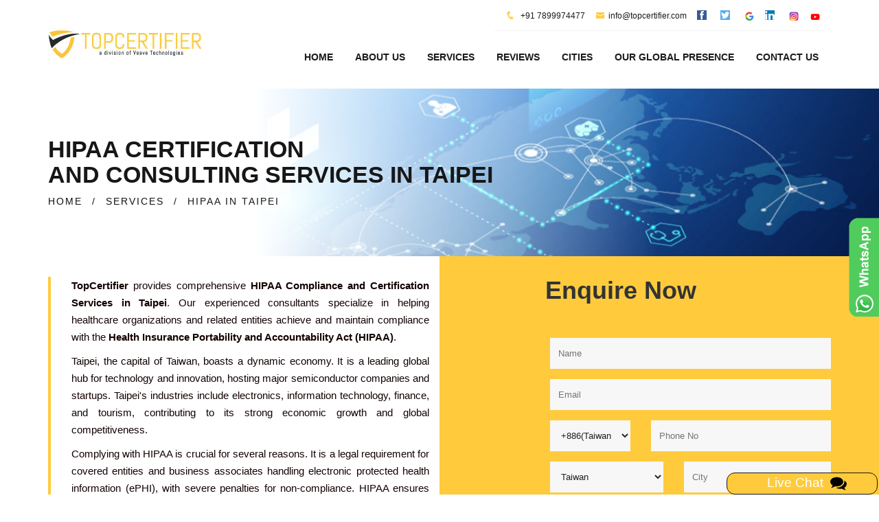

--- FILE ---
content_type: text/html
request_url: https://www.iso-certification-taiwan.com/hipaa-certification-consulting-taipei.html
body_size: 7426
content:
<!DOCTYPE html>
<html lang="en">
<head>
    <meta charset="utf-8">
    <meta http-equiv="X-UA-Compatible" content="IE=edge">
    <title> HIPAA Compliance and Certification Consulting Services in Taipei</title>

    <!-- ====Enable Mobile Device Zoom==== -->
    <meta name="viewport" content="width=device-width, initial-scale=1">
    <meta name="description" content="TopCertifier offers HIPAA Compliance, Audit, & Certification Services in Taipei with Guided Documentation, & Comprehensive Training Solutions. Contact to know more."/>
    <meta content="HIPAA certification TAIWAN, HIPAA consultants TAIWAN, HIPAA TAIWAN, HIPAA audit TAIWAN, HIPAA Consultancy TAIWAN, HIPAA registration, HIPAA information security management systems, HIPAA certification bodies, HIPAA certification companies, HIPAA overview, HIPAA accreditation bodies, HIPAA training, apply for HIPAA certification, benefits of HIPAA certification, FMS hipaa Certificate" name="keywords" />
    
    <meta http-equiv="Content-Security-Policy" content="upgrade-insecure-requests">
     <!-- ====Poppins ==== -->
     <link rel="canonical" href="https://www.iso-certification-taiwan.com/hipaa-certification-consulting-taipei.html" />
     <link rel="alternate" hreflang="en-tw" href="https://www.iso-certification-taiwan.com/hipaa-certification-consulting-taipei.html"/>
     <link rel="alternate" hreflang="x-default" href="https://www.iso-certification-taiwan.com/hipaa-certification-consulting-taipei.html"/>
    <!-- ====Bootstrap css==== -->
    <link rel="stylesheet" href="css/bootstrap.min.css">
    <!-- ====Icofont==== -->
    <link rel="stylesheet" href="css/icofont.css">
    <!-- ====Font awesome css==== -->
    <link rel="stylesheet" href="css/font-awesome.min.css">
    <!-- ====Animate css==== -->
    <link rel="stylesheet" href="css/animate.css">
    <!-- ====Meanmenu css==== -->
    <link rel="stylesheet" href="css/meanmenu.min.css">
    <!-- ====VenoBox css==== -->
    <link rel="stylesheet" href="css/venobox.css">
    <!-- ====Owl carousel 2 css==== -->
    <link rel="stylesheet" href="css/owl.carousel.css">
    <!-- ====camera css==== -->
    <link rel="stylesheet" href="css/camera.css">
    <!-- ====Custom css==== -->
    <link rel="stylesheet" href="style.css">
    <link href="css/modal_popup.css" media="all" rel="stylesheet" type="text/css">
    <!-- ====Favicons==== -->
    <link rel="apple-touch-icon-precomposed" href="img/favicon_app.png">
    <link rel="shortcut icon" type="image/png" href="img/favicon.png" />

<!-- Google tag (gtag.js) -->
<script async src="https://www.googletagmanager.com/gtag/js?id=G-TDYX3V8DWT"></script>
<script>
  window.dataLayer = window.dataLayer || [];
  function gtag(){dataLayer.push(arguments);}
  gtag('js', new Date());

  gtag('config', 'G-TDYX3V8DWT');
</script>


<script src="https://www.recaptcha.net/recaptcha/api.js" async defer></script>
 <script src="https://www.google.com/recaptcha/api.js"></script>
<script src="https://www.google.com/recaptcha/api.js?render=6Lc3s70rAAAAALNhDEJGFxhaOH1I73wvNbcTbj1x"></script>
</head>
<body id="body" class="about_page inner_page">
    <!-- ====START HEADER==== -->
    <header><div class="manu_area hidden-xs" id="CommonHeader"> </div></header>
    <!-- ====HEADER END==== -->
    <!-- START BREADCRUMB AREA -->
    <div class="breadcrumb_area" style="background-image:url(img/cert-img/hipaa_1.jpg);">
        <div class="container">
            <div class="row">
                <div class="col-xs-12 col-sm-12 col-md-12">
                    <h1>HIPAA Certification </br>and Consulting Services in Taipei</h1>
                    <ul>
                        <li><a href="https://www.iso-certification-taiwan.com">HOME</a></li>
                        <li>/</li>
                        <li><a href="service.html">SERVICES</a></li>
                        <li>/</li>
                        <li>HIPAA IN TAIPEI </li>
                    </ul>
                </div>
            </div>
        </div>
    </div>
    <!-- END BREADCRUMB AREA -->
    <!-- ====ABOUT US==== -->
    <section class="about_area ">
        <div class="about_content section-padding ">
            <div class="container ">
                <div class="row ">
                    <div class="col-sm-6">
                        <div class="aboutbox ">
                            <div class="aboutpg_text">
                                <p align="justify"><b>TopCertifier</b> provides comprehensive<b> HIPAA Compliance and Certification Services in Taipei</b>. Our experienced consultants specialize in helping healthcare organizations and related entities achieve and maintain compliance with the <b>Health Insurance Portability and Accountability Act (HIPAA)</b>.</p>
                                <p align="justify"><b></b>Taipei, the capital of Taiwan, boasts a dynamic economy. It is a leading global hub for technology and innovation, hosting major semiconductor companies and startups. Taipei's industries include electronics, information technology, finance, and tourism, contributing to its strong economic growth and global competitiveness.</p>                                
                                <p align="justify">Complying with HIPAA is crucial for several reasons. It is a legal requirement for covered entities and business associates handling electronic protected health information (ePHI), with severe penalties for non-compliance. HIPAA ensures patient privacy and trust by safeguarding sensitive health information, demonstrating a commitment to protecting patient privacy and building trust.</p>
                                <p align="justify">Implementing <b>HIPAA controls and best practices</b> establishes <b>robust data security measures</b>. It requires comprehensive safeguards to protect ePHI from unauthorized access, breaches, and cyber threats. Compliance with HIPAA helps organizations identify and mitigate potential risks and vulnerabilities, reducing the likelihood of data breaches and compliance violations.</p>                            
                                <p align="justify"><b>Our HIPAA Compliance and Certification Services in Taipei</b> cover various aspects. Our consultants conduct thorough assessments, identify compliance gaps, and develop tailored policies, procedures, and documentation. We provide risk analysis, deliver customized training programs, and guide the implementation of technical and physical safeguards for ePHI protection. We also assist in developing incident response and breach management plans for a timely and compliant response. </p>
                                <p align="justify">With TopCertifiers <b>HIPAA Compliance and Certification Services</b>, your organization gains enhanced compliance assurance, data protection, reputation and trust, and improved operational efficiency. Our streamlined processes and tailored solutions align your operations with <b>HIPAA requirements</b>, safeguard patient privacy, and strengthen your security posture.Organizations that have sought consulting assistance from <b>TopCertifier</b> have consistently achieved successful assessments by renowned certification bodies worldwide.</p>
                            </div>
                        </div>
                    </div>
                    <div class="col-sm-6" id="CommonEnquiry"></div>
                </div>
            </div>
        </div>
    </section>
    <!-- ====HEADER PARALUX END==== -->
      <!-- ====HEADER PARALUX END==== -->
      <div  style="border:5px solid #ffffff; background: rgba(2, 7, 39, 0) linear-gradient(to right, #021b27 0%, #021b27 100%) repeat scroll 0 0;">
    </br>
    <div class="container">
        <div class="row">
                <div class="sling_ab_bg" >
                    <div class="sling_ab_service">
                    </br>
                        <h2 style="font-weight: 700; font-family: Open Sans, sans-serif; font-size: 30px; color: #ffcb3d ">Comprehensive Roadmap To Achieve Hipaa Certification In Taipei</h2>
                    </br>
                        <p align="justify" style="color: white;"><b style="color: #ffcb3d;">1. Initial Assessment</b>
                        <p align="justify"style="color: white;">Our HIPAA compliance experts will conduct a comprehensive assessment of your organization's current practices, systems, and policies to identify areas that need improvement and ensure alignment with HIPAA requirements.</p>
                    </div>
                    <div class="sling_ab_service">
                        <p align="justify" style="color: white;"><b style="color: #ffcb3d;">2. Gap Analysis </b>
                        <p align="justify" style="color: white;">We will perform a gap analysis to identify any shortcomings in your organization's current HIPAA compliance measures. This analysis will help us determine the specific areas that require attention and enhancement.</p>
                    </div>
                    <div class="sling_ab_service">
                        <p align="justify" style="color: white;"><b style="color: #ffcb3d;">3.  Policies and Procedures Development</b>
                        <p align="justify"style="color: white;">Our consultants will assist you in developing and updating policies and procedures to ensure they are in compliance with HIPAA regulations. We will tailor these policies and procedures to meet your organization's unique needs and ensure the protection of patient health information.</p>
                    </div>
                    <div class="sling_ab_service">
                        <p align="justify" style="color: white;"><b style="color: #ffcb3d;">4. Employee Training</b>
                        <p align="justify" style="color: white;"> We will provide customized HIPAA training programs for your employees to educate them on the importance of compliance, privacy requirements, security best practices, and their responsibilities in safeguarding patient information.</p>
                    </div>
                    <div class="sling_ab_service">
                        <p align="justify" style="color: white;"><b style="color: #ffcb3d;">5.  Security Risk Assessment</b>
                        <p align="justify"style="color: white;">Our team will conduct a thorough security risk assessment to identify vulnerabilities and potential risks to patient data. We will provide recommendations and guidance on implementing appropriate safeguards to mitigate these risks.</p>
                    </div>
                    <div class="sling_ab_service">
                        <p align="justify" style="color: white;"><b style="color: #ffcb3d;">6. Security Measures Implementation</b>
                        <p align="justify"style="color: white;">We will guide you in implementing technical, administrative, and physical security measures to protect electronic protected health information (ePHI) and ensure compliance with HIPAA regulations. This includes encryption, access controls, data backup, disaster recovery plans, and more.</p>
                    </div>
                    <div class="sling_ab_service">
                        <p align="justify" style="color: white;"><b style="color: #ffcb3d;">7. Privacy Policies and Procedures</b>
                        <p align="justify"style="color: white;">  Our consultants will help you establish privacy policies and procedures that govern the collection, use, and disclosure of patient health information. We will ensure that these policies comply with HIPAA's Privacy Rule and provide guidance on patient consent, authorization, and disclosure requirements.</p>
                    </div>
                    <div class="sling_ab_service">
                        <p align="justify" style="color: white;"><b style="color: #ffcb3d;">8. Ongoing Compliance Monitoring</b>
                        <p align="justify"style="color: white;"> We will assist you in establishing a system for ongoing monitoring and auditing to ensure continued compliance with HIPAA regulations. This includes regular reviews, internal audits, and periodic risk assessments to identify any potential compliance gaps.</p>
                    </div>
                    <div class="sling_ab_service">
                        <p align="justify" style="color: white;"><b style="color: #ffcb3d;">9. Incident Response and Breach Management:</b>
                        <p align="justify"style="color: white;">In the event of a security incident or data breach, our team will help you develop an effective incident response plan and guide you through the necessary steps to address the breach, mitigate damages, and comply with HIPAA's breach notification requirements.</p>
                    </div>
                    <div class="sling_ab_service">
                        <p align="justify" style="color: white;"><b style="color: #ffcb3d;">10. Certification and Compliance Validation</b>
                        <p align="justify"style="color: white;">Once your organization has implemented all necessary measures and achieved a high level of HIPAA compliance, we can facilitate the process of obtaining HIPAA compliance certification or validation from a recognized certification body.</p>
                    </div>
                </div>
        </div>
    </div>
</br>
</br>
    </div>
    <div  style="border:5px solid #ffcb3d; background: #ffcb3d linear-gradient(to right, #ffcb3d 0%, #ffcb3d 100%) repeat scroll 0 0;">
    </br>
    <div class="container">
        <div class="row">
                        <h3 style="font-weight: 700; font-family: Open Sans, sans-serif; font-size: 30px; color: #021b27 " align="center"; >Trust Us To Lead The Way In Certification And Compliance
                        </h3>
                    </br>
                    </br>
                        <div class="box_container">
                            <div class="box-1 div_border enlarge-on-hover">
                                <p align="center" style="font-size:20px"><b>Knowledge And Expertise</b></p>
                            </br>
                                <img src="img/icons/knowledge_&_expertise.png" alt="Icon description" style="width: 50px; height: 50px;"  >
                                <p align="center"><b>Thorough Understanding Of The Framework, Its Requirements, And Best Practices For Implementation</b></p>
                            </div>
                            <div class="box-1 div_border enlarge-on-hover">
                                <p align="center" style="font-size:20px"><b>Proven Track Record</b></p>
                            </br>
                                <img src="img/icons/proven_track_record.png" alt="Icon description" style="width: 50px; height: 50px;"   >
                                </br>
                                <p align="center"><b>Successful Track Record Of Helping Clients Achieve Compliance, With Positive Client Testimonials And Case Studies.</b></p>
                            </div>
                            <div class="box-1 div_border enlarge-on-hover"> 
                                <p align="center" style="font-size:20px"><b>Strong Project Management Skills</b></p>
                            </br>
                                <img src="img/icons/strong_project_management_skill.png" alt="Icon description" style="width: 50px; height: 50px;"   >
                                </br>
                                <p align="center"><b>Ensure The Compliance Engagement Runs Smoothly And Is Completed On Time And Within Budget.</b></p>
                            </div>
                            <div class="box-1 div_border enlarge-on-hover">
                                <p align="center" style="font-size:20px"><b>Experienced Team</b></p>
                            </br>
                                <img src="img/icons/experienced_team.png" alt="Icon description" style="width: 50px; height: 50px;"   >
                                </br>
                                <p align="center"><b>Possession Of Experienced Professionals, Including Auditors, Consultants, And Technical Experts
                                </b></p>
                            </div>
                            <div class="box-1 div_border enlarge-on-hover">
                                <p align="center" style="font-size:20px"><b>Exceptional Customer Service</b></p>
                            </br>
                                <img src="img/icons/exceptional_customer_service.png" alt="Icon description" style="width: 50px; height: 50px;"   >
                                </br>
                                <p align="center"><b>Committed To Excellent Customer Service With Clear Communication, Responsive Support, And A Focus On Satisfaction.</b></p>
                            </div>
                            <div class="box-1 div_border enlarge-on-hover">
                                <p align="center" style="font-size:20px"><b>Competitive Pricing</b></p>
                            </br>
                                <img src="img/icons/competitive_pricing.png" alt="Icon description" style="width: 50px; height: 50px;"   >
                                </br>
                                <p align="center"><b>We Prioritize Delivering High-Quality Services With Competitive Pricing That Provides Exceptional Value To Our Clients</b></p>
                            </div>
                        </div>        
        </div>
    </div>


       <!--faqsection-->
       <style>
        .our_client_faq {
            background: rgba(2, 7, 39, 0) -webkit-linear-gradient(left, #021b27 0%, #021b27 50%, #ffcb3d 50%, #ffcb3d 100%) repeat scroll 0 0;
            background: rgba(2, 7, 39, 0) linear-gradient(to right, #021b27 0%, #021b27 100%) repeat scroll 0 0;
        }
        .section-padding_faq {
            padding-top: 30px;
            padding-bottom: 50px;
        }
       
            </style>
    <section class="our_client_faq section-padding_faq">
        <div class="container ">
            <div class="row ">
                <div class="col-sm-6 ">
                    <div class="section_title">
                        <p style="color:#ffcb3d">FAQs</p>
                       <p style="color:white ; font-size: 29px;"> <b>FREQUENTLY ASKED</b></p>
                    </div>
                    <div class="panel-group area_content" id="accordion" role="tablist" aria-multiselectable="true">
                        <div class="panel panel-default">
                            <div class="panel-heading" role="tab" id="headingOne">
                                <h4 class="panel-title">
                                    <a role="button" data-toggle="collapse" data-parent="#accordion" href="#collapseOne" aria-expanded="true" aria-controls="collapseOne">
                                        <span class="icofont icofont-long-arrow-left floatleft close-icon "></span>
                                        <span class="icofont icofont-long-arrow-right floatleft open-icon "></span>
                                        What is HIPAA compliance?
                                    </a>
                                </h4>
                            </div>
                            <div id="collapseOne" class="panel-collapse collapse in" role="tabpanel" aria-labelledby="headingOne">
                                <p align="justify" class="panel-body ">HIPAA compliance refers to adherence to the Health Insurance Portability and Accountability Act's regulations that safeguard the privacy, security, and confidentiality of individuals' protected health information (PHI).</p>
                            </div>
                        </div>
                    </br>
                        <div class="panel panel-default">
                            <div class="panel-heading" role="tab" id="headingTwo">
                                <h4 class="panel-title ">
                                    <a class="collapsed" role="button"  data-toggle="collapse" data-parent="#accordion" href="#collapseTwo" aria-expanded="false" aria-controls="collapseTwo">
                                        <span class="icofont icofont-long-arrow-left floatleft close-icon "></span>
                                        <span class="icofont icofont-long-arrow-right floatleft open-icon "></span>
                                        Who needs to comply with HIPAA regulations?
                                    </a>
                                </h4>
                            </div>
                            <div id="collapseTwo" class="panel-collapse collapse" role="tabpanel" aria-labelledby="headingTwo">
                                <p align="justify" class="panel-body ">Covered entities, such as healthcare providers, health plans, and healthcare clearinghouses, as well as their business associates, need to comply with HIPAA regulations.</p>
                            </div>
                        </div>
                    </br>
                        <div class="panel panel-default">
                            <div class="panel-heading" role="tab" id="headingThree">
                                <h4 class="panel-title ">
                                    <a class="collapsed" role="button"  data-toggle="collapse" data-parent="#accordion" href="#collapseThree" aria-expanded="false" aria-controls="collapseThree">
                                        <span class="icofont icofont-long-arrow-left floatleft close-icon "></span>
                                        <span class="icofont icofont-long-arrow-right floatleft open-icon "></span>
                                        What are the main components of HIPAA?
                                    </a>
                                </h4>
                            </div>
                            <div id="collapseThree" class="panel-collapse collapse" role="tabpanel" aria-labelledby="headingThree">
                                <p align="justify" class="panel-body " >The main components of HIPAA include the Privacy Rule, Security Rule, Breach Notification Rule, and the Enforcement Rule, which collectively govern the protection of PHI.</p>
                            </div>
                        </div>
                    </br>
                        <div class="panel panel-default">
                            <div class="panel-heading" role="tab" id="headingfour">
                                <h4 class="panel-title ">
                                    <a class="collapsed" role="button"   data-toggle="collapse" data-parent="#accordion" href="#collapsefour" aria-expanded="false" aria-controls="collapsefour">
                                        <span class="icofont icofont-long-arrow-left floatleft close-icon "></span>
                                        <span class="icofont icofont-long-arrow-right floatleft open-icon "></span>
                                        What is PHI (Protected Health Information) under HIPAA?
                                    </a>
                                </h4>
                            </div>
                            <div id="collapsefour" class="panel-collapse collapse" role="tabpanel" aria-labelledby="headingfour">
                                <p align="justify" class="panel-body ">PHI, or Protected Health Information, is any individually identifiable health information held or transmitted by a covered entity or its business associate, which includes demographic, medical, and payment information.</br></p>
                            </div>
                        </div>
                    </br>
                        <div class="panel panel-default">
                            <div class="panel-heading" role="tab" id="headingfive">
                                <h4 class="panel-title ">
                                    <a class="collapsed" role="button"  data-toggle="collapse" data-parent="#accordion" href="#collapsefive" aria-expanded="false" aria-controls="collapsefive">
                                        <span class="icofont icofont-long-arrow-left floatleft close-icon "></span>
                                        <span class="icofont icofont-long-arrow-right floatleft open-icon "></span>
                                        What are the primary HIPAA rules that organizations must follow?
                                    </a>
                                </h4>
                            </div>
                            <div id="collapsefive" class="panel-collapse collapse" role="tabpanel" aria-labelledby="headingfive">
                                <p align="justify" class="panel-body ">
                                    The primary HIPAA rules that organizations must follow include the Privacy Rule, Security Rule, and Breach Notification Rule, each addressing specific aspects of safeguarding PHI.<br>
                                </p>
                            </div>
                            </div>
                        <br />
                            <div class="panel panel-default">
                                <div class="panel-heading" role="tab" id="headingsix">
                                    <h4 class="panel-title ">
                                        <a class="collapsed" role="button" data-toggle="collapse" data-parent="#accordion" href="#collapsesix" aria-expanded="false" aria-controls="collapsesix">
                                            <span class="icofont icofont-long-arrow-left floatleft close-icon "></span>
                                            <span class="icofont icofont-long-arrow-right floatleft open-icon "></span>
                                            What is a HIPAA risk assessment, and why is it important?
                                        </a>
                                    </h4>
                                </div>
                                <div id="collapsesix" class="panel-collapse collapse" role="tabpanel" aria-labelledby="headingsix">
                                    <p align="justify" class="panel-body ">A HIPAA risk assessment is an evaluation of an organization's vulnerabilities and potential risks to the confidentiality, integrity, and availability of PHI. It is important for identifying and mitigating security risks.</p>
                                </div>
                                </div>
                            </br>
                                <div class="panel panel-default">
                                    <div class="panel-heading" role="tab" id="headingseven">
                                        <h4 class="panel-title ">
                                            <a class="collapsed" role="button" data-toggle="collapse"  data-parent="#accordion" href="#collapseseven" aria-expanded="false" aria-controls="collapseseven">
                                                <span class="icofont icofont-long-arrow-left floatleft close-icon "></span>
                                                <span class="icofont icofont-long-arrow-right floatleft open-icon "></span>
                                                What are the consequences of HIPAA non-compliance? 
                                            </a>
                                        </h4>
                                    </div>
                                    <div id="collapseseven" class="panel-collapse collapse" role="tabpanel" aria-labelledby="headingseven">
                                        <p align="justify" class="panel-body ">Non-compliance with HIPAA can lead to severe penalties, including substantial fines, reputational damage, legal liabilities, and potential criminal charges for willful neglect of compliance obligations.</p>
                                    </div>
                                    </div>
                                <br>
                                    <div class="panel panel-default">
                                        <div class="panel-heading" role="tab" id="headingeight">
                                            <h4 class="panel-title ">
                                                <a class="collapsed" role="button" data-toggle="collapse" data-parent="#accordion" href="#collapseeight" aria-expanded="false" aria-controls="collapseeight">
                                                    <span class="icofont icofont-long-arrow-left floatleft close-icon "></span>
                                                    <span class="icofont icofont-long-arrow-right floatleft open-icon "></span>
                                                    What steps can organizations take to ensure HIPAA compliance? 
                                                </a>
                                            </h4>
                                        </div>
                                        <div id="collapseeight" class="panel-collapse collapse" role="tabpanel" aria-labelledby="headingeight">
                                            <p align="justify"class="panel-body ">Organizations can ensure HIPAA compliance by implementing appropriate administrative, physical, and technical safeguards, conducting regular risk assessments, training employees, and adopting policies and procedures that align with HIPAA requirements.</p>
                                        </div>
                                    </div>                       
                                <br>
                                <div class="panel panel-default">
                                    <div class="panel-heading" role="tab" id="headingnine">
                                        <h4 class="panel-title ">
                                            <a class="collapsed" role="button"  data-toggle="collapse" data-parent="#accordion" href="#collapsenine" aria-expanded="false" aria-controls="collapsenine">
                                                <span class="icofont icofont-long-arrow-left floatleft close-icon "></span>
                                                <span class="icofont icofont-long-arrow-right floatleft open-icon "></span>
                                                Are business associates also required to comply with HIPAA? 
                                            </a>
                                        </h4>
                                    </div>
                                    <div id="collapsenine" class="panel-collapse collapse" role="tabpanel" aria-labelledby="headingnine">
                                        <p align="justify" class="panel-body ">Yes, under the HIPAA Omnibus Rule, business associates, which include entities that handle PHI on behalf of covered entities, are also obligated to comply with HIPAA regulations.</p>
                                    </div>
                                    </div>
                               </div>
                                <br>
                                <div class="panel panel-default">
                                    <div class="panel-heading" role="tab" id="headingten">
                                        <h4 class="panel-title ">
                                            <a class="collapsed" role="button" data-toggle="collapse" data-parent="#accordion" href="#collapseten" aria-expanded="false" aria-controls="collapseten">
                                                <span class="icofont icofont-long-arrow-left floatleft close-icon "></span>
                                                <span class="icofont icofont-long-arrow-right floatleft open-icon "></span>
                                                How can HIPAA training benefit employees and organizations?
                                            </a>
                                        </h4>
                                    </div>
                                    <div id="collapseten" class="panel-collapse collapse" role="tabpanel" aria-labelledby="headingten">
                                        <p align="justify"class="panel-body">HIPAA training educates employees on their responsibilities regarding PHI protection, fosters a culture of privacy and security awareness, and helps organizations comply with HIPAA regulations, reducing the risk of breaches and penalties.</p>
                                    </div>
                                </div>                       
                            <br>
                            </div>
                            <div class="col-sm-6 client_bg_padding" style="padding-left: 0%;">
                                <img src="img/hipaa_(1).jpg" alt="hipaa certification in TAIWAN">
                                
                            </div>
                        </div>
                      
                    </div>
                  
                </div>
                <!--  -->
            </div>
        </div>
    </section>
    <!-- ==== ABOUT SERVICE AREA START ==== -->

    <!-- ====ABOUT SERVICE AREA START END==== -->
    <!-- ==== PROMOTE AREA START ==== -->
    <section class="promot_area" id="CommonBodyone"></section>
    <!-- ==== PROMOTE AREA START ==== -->
    <!-- ====OUR TEAM STAR==== -->
    <section class="our_team section-padding" id="CommonTeam"></section>
    <!-- ====OUR TEAM END==== -->
    <!-- ====ABOUT CLIENT AREA==== -->
    <section class="about_client_area section-padding" id="CommonTeamone"></section>    <!-- ====ABOUT CLIENT END==== -->
    <!-- ====PARTNER AREA==== -->
    <span id="CommonTeamtwo"></span>
    <!-- ====PARTNER AREA END==== -->
    <!-- ====START FOOTER==== -->
    <footer class="footer_area" id="CommonFooter"></footer>
    <!-- ====START FOOTER END==== -->
    <!--Scroll to top-->
    <div class="overlay_bg_global">
        <div id="postrequirementpopupwithchatbot" class="common_modal" style="top: 5%;">
            <div class="modal_title">
                <h6><span style="text-decoration-color: #df965b;">TOP CERITIFIER</span></h6>
                <a class="close_btn" href="javascript:void(0)" id="req_pop" onclick="closechat();">x</a>
            </div>
            <!-- Body -->
            <div class="modal_body">
                <link rel="stylesheet" href="css/chat_popup.css" type="text/css">
                <link rel="stylesheet" href="css/dots.css" type="text/css">
                <!-- CHAT BOT -->
                <div class="custom_chatbot_section">
                    <div class="toptext customchatbotstartup" style="display: none;">
                                               <h6>TopCertifier</h6>
                    </div>
                    <div class="inner_main_chat_holder customchatbotinner" style="position: relative;">
                        <div class="blursubjectarea"></div>
                        <div class="subjectarea">
                            <div class="list-group" id="choosesubject">
                            </div>
                        </div>
                        <div class="commentArea" id="chatarea">
                            <div class="commentsectionarea">
                                <div class="bubbledLeft" id="welid">
                                    <div class="leftavt"></div>
                                    <div class="leftavttxt">Hi, Welcome to TopCertifier help desk.</div>
                                </div>
                            </div>
                        </div>
                        <form name="frmchat" id="frmchatarea">
                            <div class="form-group textinput">
                                <div class="actionbuttons" id="buttonarea"></div>
                                <input type="text" name="inputtext" class="form-control" id="messagetxt" placeholder="Type Here" autocomplete="off">
                            </div>
                        </form>
                    </div>
                </div>
            </div>
        </div>
    </div>

    <!-- The Modal -->
    <script src="https://ajax.googleapis.com/ajax/libs/jquery/1/jquery.min.js" type="text/javascript"></script>

    <div class="scroll-to-top scroll-to-target" data-target="html"><span class="fa fa-angle-up"></span></div>
    <div class="open-chat-popup modalpop" rel="postrequirementpopupwithchatbot" data-toggle="tooltip" data-placement="top" title="Live Chat"><span class="chat-text">Live Chat &nbsp;<img src="img/icons/comment.png"  alt="comment"  /></span></div>

    <script src="js/chatpopup.js"></script>

    <!-- ====jQuery Latest version==== -->
    <script src="js/vendor/jquery-1.12.0.min.js"></script>

    
    <!-- ====Bootstrap JS==== -->
    <script src="js/bootstrap.min.js"></script>

    <!-- ====jQuery Counterup==== -->
    <script src="js/waypoints.min.js"></script>
    <script src="js/jquery.counterup.min.js"></script>

    <!-- ====jQuery Meanmenu==== -->
    <script src="js/jquery.meanmenu.min.js"></script>

    <!-- ====jQuery easing==== -->
    <script src="js/jquery.easing.1.3.min.js"></script>

    <!-- ====jQuery owl carousel==== -->
    <script src="js/owl.carousel.min.js"></script>

    <!-- ====jQuery parallax==== -->
    <script src="js/jquery.parallax-1.1.3.js"></script>

    <!-- ====jQuery Masonry==== -->
    <script src="js/masonry.pkgd.min.js"></script>

    <!-- ====jQuery Camera==== -->
    <script src="js/camera.min.js"></script>

    <!-- ====jQuery VenoBox==== -->
    <script src="js/venobox.min.js"></script>
   
    <script src="common-js/common-header.js"></script>
    <script src="common-js/common-enquiry-form.js"></script>
    <script src="common-js/common-body.js"></script>
    <script src="common-js/common-team.js"></script>
    <script src="common-js/common-footer.js"></script>
</body>
</html>


--- FILE ---
content_type: text/html; charset=utf-8
request_url: https://www.google.com/recaptcha/api2/anchor?ar=1&k=6Lc3s70rAAAAALNhDEJGFxhaOH1I73wvNbcTbj1x&co=aHR0cHM6Ly93d3cuaXNvLWNlcnRpZmljYXRpb24tdGFpd2FuLmNvbTo0NDM.&hl=en&v=PoyoqOPhxBO7pBk68S4YbpHZ&size=invisible&anchor-ms=20000&execute-ms=30000&cb=bpko86ez4cfe
body_size: 48548
content:
<!DOCTYPE HTML><html dir="ltr" lang="en"><head><meta http-equiv="Content-Type" content="text/html; charset=UTF-8">
<meta http-equiv="X-UA-Compatible" content="IE=edge">
<title>reCAPTCHA</title>
<style type="text/css">
/* cyrillic-ext */
@font-face {
  font-family: 'Roboto';
  font-style: normal;
  font-weight: 400;
  font-stretch: 100%;
  src: url(//fonts.gstatic.com/s/roboto/v48/KFO7CnqEu92Fr1ME7kSn66aGLdTylUAMa3GUBHMdazTgWw.woff2) format('woff2');
  unicode-range: U+0460-052F, U+1C80-1C8A, U+20B4, U+2DE0-2DFF, U+A640-A69F, U+FE2E-FE2F;
}
/* cyrillic */
@font-face {
  font-family: 'Roboto';
  font-style: normal;
  font-weight: 400;
  font-stretch: 100%;
  src: url(//fonts.gstatic.com/s/roboto/v48/KFO7CnqEu92Fr1ME7kSn66aGLdTylUAMa3iUBHMdazTgWw.woff2) format('woff2');
  unicode-range: U+0301, U+0400-045F, U+0490-0491, U+04B0-04B1, U+2116;
}
/* greek-ext */
@font-face {
  font-family: 'Roboto';
  font-style: normal;
  font-weight: 400;
  font-stretch: 100%;
  src: url(//fonts.gstatic.com/s/roboto/v48/KFO7CnqEu92Fr1ME7kSn66aGLdTylUAMa3CUBHMdazTgWw.woff2) format('woff2');
  unicode-range: U+1F00-1FFF;
}
/* greek */
@font-face {
  font-family: 'Roboto';
  font-style: normal;
  font-weight: 400;
  font-stretch: 100%;
  src: url(//fonts.gstatic.com/s/roboto/v48/KFO7CnqEu92Fr1ME7kSn66aGLdTylUAMa3-UBHMdazTgWw.woff2) format('woff2');
  unicode-range: U+0370-0377, U+037A-037F, U+0384-038A, U+038C, U+038E-03A1, U+03A3-03FF;
}
/* math */
@font-face {
  font-family: 'Roboto';
  font-style: normal;
  font-weight: 400;
  font-stretch: 100%;
  src: url(//fonts.gstatic.com/s/roboto/v48/KFO7CnqEu92Fr1ME7kSn66aGLdTylUAMawCUBHMdazTgWw.woff2) format('woff2');
  unicode-range: U+0302-0303, U+0305, U+0307-0308, U+0310, U+0312, U+0315, U+031A, U+0326-0327, U+032C, U+032F-0330, U+0332-0333, U+0338, U+033A, U+0346, U+034D, U+0391-03A1, U+03A3-03A9, U+03B1-03C9, U+03D1, U+03D5-03D6, U+03F0-03F1, U+03F4-03F5, U+2016-2017, U+2034-2038, U+203C, U+2040, U+2043, U+2047, U+2050, U+2057, U+205F, U+2070-2071, U+2074-208E, U+2090-209C, U+20D0-20DC, U+20E1, U+20E5-20EF, U+2100-2112, U+2114-2115, U+2117-2121, U+2123-214F, U+2190, U+2192, U+2194-21AE, U+21B0-21E5, U+21F1-21F2, U+21F4-2211, U+2213-2214, U+2216-22FF, U+2308-230B, U+2310, U+2319, U+231C-2321, U+2336-237A, U+237C, U+2395, U+239B-23B7, U+23D0, U+23DC-23E1, U+2474-2475, U+25AF, U+25B3, U+25B7, U+25BD, U+25C1, U+25CA, U+25CC, U+25FB, U+266D-266F, U+27C0-27FF, U+2900-2AFF, U+2B0E-2B11, U+2B30-2B4C, U+2BFE, U+3030, U+FF5B, U+FF5D, U+1D400-1D7FF, U+1EE00-1EEFF;
}
/* symbols */
@font-face {
  font-family: 'Roboto';
  font-style: normal;
  font-weight: 400;
  font-stretch: 100%;
  src: url(//fonts.gstatic.com/s/roboto/v48/KFO7CnqEu92Fr1ME7kSn66aGLdTylUAMaxKUBHMdazTgWw.woff2) format('woff2');
  unicode-range: U+0001-000C, U+000E-001F, U+007F-009F, U+20DD-20E0, U+20E2-20E4, U+2150-218F, U+2190, U+2192, U+2194-2199, U+21AF, U+21E6-21F0, U+21F3, U+2218-2219, U+2299, U+22C4-22C6, U+2300-243F, U+2440-244A, U+2460-24FF, U+25A0-27BF, U+2800-28FF, U+2921-2922, U+2981, U+29BF, U+29EB, U+2B00-2BFF, U+4DC0-4DFF, U+FFF9-FFFB, U+10140-1018E, U+10190-1019C, U+101A0, U+101D0-101FD, U+102E0-102FB, U+10E60-10E7E, U+1D2C0-1D2D3, U+1D2E0-1D37F, U+1F000-1F0FF, U+1F100-1F1AD, U+1F1E6-1F1FF, U+1F30D-1F30F, U+1F315, U+1F31C, U+1F31E, U+1F320-1F32C, U+1F336, U+1F378, U+1F37D, U+1F382, U+1F393-1F39F, U+1F3A7-1F3A8, U+1F3AC-1F3AF, U+1F3C2, U+1F3C4-1F3C6, U+1F3CA-1F3CE, U+1F3D4-1F3E0, U+1F3ED, U+1F3F1-1F3F3, U+1F3F5-1F3F7, U+1F408, U+1F415, U+1F41F, U+1F426, U+1F43F, U+1F441-1F442, U+1F444, U+1F446-1F449, U+1F44C-1F44E, U+1F453, U+1F46A, U+1F47D, U+1F4A3, U+1F4B0, U+1F4B3, U+1F4B9, U+1F4BB, U+1F4BF, U+1F4C8-1F4CB, U+1F4D6, U+1F4DA, U+1F4DF, U+1F4E3-1F4E6, U+1F4EA-1F4ED, U+1F4F7, U+1F4F9-1F4FB, U+1F4FD-1F4FE, U+1F503, U+1F507-1F50B, U+1F50D, U+1F512-1F513, U+1F53E-1F54A, U+1F54F-1F5FA, U+1F610, U+1F650-1F67F, U+1F687, U+1F68D, U+1F691, U+1F694, U+1F698, U+1F6AD, U+1F6B2, U+1F6B9-1F6BA, U+1F6BC, U+1F6C6-1F6CF, U+1F6D3-1F6D7, U+1F6E0-1F6EA, U+1F6F0-1F6F3, U+1F6F7-1F6FC, U+1F700-1F7FF, U+1F800-1F80B, U+1F810-1F847, U+1F850-1F859, U+1F860-1F887, U+1F890-1F8AD, U+1F8B0-1F8BB, U+1F8C0-1F8C1, U+1F900-1F90B, U+1F93B, U+1F946, U+1F984, U+1F996, U+1F9E9, U+1FA00-1FA6F, U+1FA70-1FA7C, U+1FA80-1FA89, U+1FA8F-1FAC6, U+1FACE-1FADC, U+1FADF-1FAE9, U+1FAF0-1FAF8, U+1FB00-1FBFF;
}
/* vietnamese */
@font-face {
  font-family: 'Roboto';
  font-style: normal;
  font-weight: 400;
  font-stretch: 100%;
  src: url(//fonts.gstatic.com/s/roboto/v48/KFO7CnqEu92Fr1ME7kSn66aGLdTylUAMa3OUBHMdazTgWw.woff2) format('woff2');
  unicode-range: U+0102-0103, U+0110-0111, U+0128-0129, U+0168-0169, U+01A0-01A1, U+01AF-01B0, U+0300-0301, U+0303-0304, U+0308-0309, U+0323, U+0329, U+1EA0-1EF9, U+20AB;
}
/* latin-ext */
@font-face {
  font-family: 'Roboto';
  font-style: normal;
  font-weight: 400;
  font-stretch: 100%;
  src: url(//fonts.gstatic.com/s/roboto/v48/KFO7CnqEu92Fr1ME7kSn66aGLdTylUAMa3KUBHMdazTgWw.woff2) format('woff2');
  unicode-range: U+0100-02BA, U+02BD-02C5, U+02C7-02CC, U+02CE-02D7, U+02DD-02FF, U+0304, U+0308, U+0329, U+1D00-1DBF, U+1E00-1E9F, U+1EF2-1EFF, U+2020, U+20A0-20AB, U+20AD-20C0, U+2113, U+2C60-2C7F, U+A720-A7FF;
}
/* latin */
@font-face {
  font-family: 'Roboto';
  font-style: normal;
  font-weight: 400;
  font-stretch: 100%;
  src: url(//fonts.gstatic.com/s/roboto/v48/KFO7CnqEu92Fr1ME7kSn66aGLdTylUAMa3yUBHMdazQ.woff2) format('woff2');
  unicode-range: U+0000-00FF, U+0131, U+0152-0153, U+02BB-02BC, U+02C6, U+02DA, U+02DC, U+0304, U+0308, U+0329, U+2000-206F, U+20AC, U+2122, U+2191, U+2193, U+2212, U+2215, U+FEFF, U+FFFD;
}
/* cyrillic-ext */
@font-face {
  font-family: 'Roboto';
  font-style: normal;
  font-weight: 500;
  font-stretch: 100%;
  src: url(//fonts.gstatic.com/s/roboto/v48/KFO7CnqEu92Fr1ME7kSn66aGLdTylUAMa3GUBHMdazTgWw.woff2) format('woff2');
  unicode-range: U+0460-052F, U+1C80-1C8A, U+20B4, U+2DE0-2DFF, U+A640-A69F, U+FE2E-FE2F;
}
/* cyrillic */
@font-face {
  font-family: 'Roboto';
  font-style: normal;
  font-weight: 500;
  font-stretch: 100%;
  src: url(//fonts.gstatic.com/s/roboto/v48/KFO7CnqEu92Fr1ME7kSn66aGLdTylUAMa3iUBHMdazTgWw.woff2) format('woff2');
  unicode-range: U+0301, U+0400-045F, U+0490-0491, U+04B0-04B1, U+2116;
}
/* greek-ext */
@font-face {
  font-family: 'Roboto';
  font-style: normal;
  font-weight: 500;
  font-stretch: 100%;
  src: url(//fonts.gstatic.com/s/roboto/v48/KFO7CnqEu92Fr1ME7kSn66aGLdTylUAMa3CUBHMdazTgWw.woff2) format('woff2');
  unicode-range: U+1F00-1FFF;
}
/* greek */
@font-face {
  font-family: 'Roboto';
  font-style: normal;
  font-weight: 500;
  font-stretch: 100%;
  src: url(//fonts.gstatic.com/s/roboto/v48/KFO7CnqEu92Fr1ME7kSn66aGLdTylUAMa3-UBHMdazTgWw.woff2) format('woff2');
  unicode-range: U+0370-0377, U+037A-037F, U+0384-038A, U+038C, U+038E-03A1, U+03A3-03FF;
}
/* math */
@font-face {
  font-family: 'Roboto';
  font-style: normal;
  font-weight: 500;
  font-stretch: 100%;
  src: url(//fonts.gstatic.com/s/roboto/v48/KFO7CnqEu92Fr1ME7kSn66aGLdTylUAMawCUBHMdazTgWw.woff2) format('woff2');
  unicode-range: U+0302-0303, U+0305, U+0307-0308, U+0310, U+0312, U+0315, U+031A, U+0326-0327, U+032C, U+032F-0330, U+0332-0333, U+0338, U+033A, U+0346, U+034D, U+0391-03A1, U+03A3-03A9, U+03B1-03C9, U+03D1, U+03D5-03D6, U+03F0-03F1, U+03F4-03F5, U+2016-2017, U+2034-2038, U+203C, U+2040, U+2043, U+2047, U+2050, U+2057, U+205F, U+2070-2071, U+2074-208E, U+2090-209C, U+20D0-20DC, U+20E1, U+20E5-20EF, U+2100-2112, U+2114-2115, U+2117-2121, U+2123-214F, U+2190, U+2192, U+2194-21AE, U+21B0-21E5, U+21F1-21F2, U+21F4-2211, U+2213-2214, U+2216-22FF, U+2308-230B, U+2310, U+2319, U+231C-2321, U+2336-237A, U+237C, U+2395, U+239B-23B7, U+23D0, U+23DC-23E1, U+2474-2475, U+25AF, U+25B3, U+25B7, U+25BD, U+25C1, U+25CA, U+25CC, U+25FB, U+266D-266F, U+27C0-27FF, U+2900-2AFF, U+2B0E-2B11, U+2B30-2B4C, U+2BFE, U+3030, U+FF5B, U+FF5D, U+1D400-1D7FF, U+1EE00-1EEFF;
}
/* symbols */
@font-face {
  font-family: 'Roboto';
  font-style: normal;
  font-weight: 500;
  font-stretch: 100%;
  src: url(//fonts.gstatic.com/s/roboto/v48/KFO7CnqEu92Fr1ME7kSn66aGLdTylUAMaxKUBHMdazTgWw.woff2) format('woff2');
  unicode-range: U+0001-000C, U+000E-001F, U+007F-009F, U+20DD-20E0, U+20E2-20E4, U+2150-218F, U+2190, U+2192, U+2194-2199, U+21AF, U+21E6-21F0, U+21F3, U+2218-2219, U+2299, U+22C4-22C6, U+2300-243F, U+2440-244A, U+2460-24FF, U+25A0-27BF, U+2800-28FF, U+2921-2922, U+2981, U+29BF, U+29EB, U+2B00-2BFF, U+4DC0-4DFF, U+FFF9-FFFB, U+10140-1018E, U+10190-1019C, U+101A0, U+101D0-101FD, U+102E0-102FB, U+10E60-10E7E, U+1D2C0-1D2D3, U+1D2E0-1D37F, U+1F000-1F0FF, U+1F100-1F1AD, U+1F1E6-1F1FF, U+1F30D-1F30F, U+1F315, U+1F31C, U+1F31E, U+1F320-1F32C, U+1F336, U+1F378, U+1F37D, U+1F382, U+1F393-1F39F, U+1F3A7-1F3A8, U+1F3AC-1F3AF, U+1F3C2, U+1F3C4-1F3C6, U+1F3CA-1F3CE, U+1F3D4-1F3E0, U+1F3ED, U+1F3F1-1F3F3, U+1F3F5-1F3F7, U+1F408, U+1F415, U+1F41F, U+1F426, U+1F43F, U+1F441-1F442, U+1F444, U+1F446-1F449, U+1F44C-1F44E, U+1F453, U+1F46A, U+1F47D, U+1F4A3, U+1F4B0, U+1F4B3, U+1F4B9, U+1F4BB, U+1F4BF, U+1F4C8-1F4CB, U+1F4D6, U+1F4DA, U+1F4DF, U+1F4E3-1F4E6, U+1F4EA-1F4ED, U+1F4F7, U+1F4F9-1F4FB, U+1F4FD-1F4FE, U+1F503, U+1F507-1F50B, U+1F50D, U+1F512-1F513, U+1F53E-1F54A, U+1F54F-1F5FA, U+1F610, U+1F650-1F67F, U+1F687, U+1F68D, U+1F691, U+1F694, U+1F698, U+1F6AD, U+1F6B2, U+1F6B9-1F6BA, U+1F6BC, U+1F6C6-1F6CF, U+1F6D3-1F6D7, U+1F6E0-1F6EA, U+1F6F0-1F6F3, U+1F6F7-1F6FC, U+1F700-1F7FF, U+1F800-1F80B, U+1F810-1F847, U+1F850-1F859, U+1F860-1F887, U+1F890-1F8AD, U+1F8B0-1F8BB, U+1F8C0-1F8C1, U+1F900-1F90B, U+1F93B, U+1F946, U+1F984, U+1F996, U+1F9E9, U+1FA00-1FA6F, U+1FA70-1FA7C, U+1FA80-1FA89, U+1FA8F-1FAC6, U+1FACE-1FADC, U+1FADF-1FAE9, U+1FAF0-1FAF8, U+1FB00-1FBFF;
}
/* vietnamese */
@font-face {
  font-family: 'Roboto';
  font-style: normal;
  font-weight: 500;
  font-stretch: 100%;
  src: url(//fonts.gstatic.com/s/roboto/v48/KFO7CnqEu92Fr1ME7kSn66aGLdTylUAMa3OUBHMdazTgWw.woff2) format('woff2');
  unicode-range: U+0102-0103, U+0110-0111, U+0128-0129, U+0168-0169, U+01A0-01A1, U+01AF-01B0, U+0300-0301, U+0303-0304, U+0308-0309, U+0323, U+0329, U+1EA0-1EF9, U+20AB;
}
/* latin-ext */
@font-face {
  font-family: 'Roboto';
  font-style: normal;
  font-weight: 500;
  font-stretch: 100%;
  src: url(//fonts.gstatic.com/s/roboto/v48/KFO7CnqEu92Fr1ME7kSn66aGLdTylUAMa3KUBHMdazTgWw.woff2) format('woff2');
  unicode-range: U+0100-02BA, U+02BD-02C5, U+02C7-02CC, U+02CE-02D7, U+02DD-02FF, U+0304, U+0308, U+0329, U+1D00-1DBF, U+1E00-1E9F, U+1EF2-1EFF, U+2020, U+20A0-20AB, U+20AD-20C0, U+2113, U+2C60-2C7F, U+A720-A7FF;
}
/* latin */
@font-face {
  font-family: 'Roboto';
  font-style: normal;
  font-weight: 500;
  font-stretch: 100%;
  src: url(//fonts.gstatic.com/s/roboto/v48/KFO7CnqEu92Fr1ME7kSn66aGLdTylUAMa3yUBHMdazQ.woff2) format('woff2');
  unicode-range: U+0000-00FF, U+0131, U+0152-0153, U+02BB-02BC, U+02C6, U+02DA, U+02DC, U+0304, U+0308, U+0329, U+2000-206F, U+20AC, U+2122, U+2191, U+2193, U+2212, U+2215, U+FEFF, U+FFFD;
}
/* cyrillic-ext */
@font-face {
  font-family: 'Roboto';
  font-style: normal;
  font-weight: 900;
  font-stretch: 100%;
  src: url(//fonts.gstatic.com/s/roboto/v48/KFO7CnqEu92Fr1ME7kSn66aGLdTylUAMa3GUBHMdazTgWw.woff2) format('woff2');
  unicode-range: U+0460-052F, U+1C80-1C8A, U+20B4, U+2DE0-2DFF, U+A640-A69F, U+FE2E-FE2F;
}
/* cyrillic */
@font-face {
  font-family: 'Roboto';
  font-style: normal;
  font-weight: 900;
  font-stretch: 100%;
  src: url(//fonts.gstatic.com/s/roboto/v48/KFO7CnqEu92Fr1ME7kSn66aGLdTylUAMa3iUBHMdazTgWw.woff2) format('woff2');
  unicode-range: U+0301, U+0400-045F, U+0490-0491, U+04B0-04B1, U+2116;
}
/* greek-ext */
@font-face {
  font-family: 'Roboto';
  font-style: normal;
  font-weight: 900;
  font-stretch: 100%;
  src: url(//fonts.gstatic.com/s/roboto/v48/KFO7CnqEu92Fr1ME7kSn66aGLdTylUAMa3CUBHMdazTgWw.woff2) format('woff2');
  unicode-range: U+1F00-1FFF;
}
/* greek */
@font-face {
  font-family: 'Roboto';
  font-style: normal;
  font-weight: 900;
  font-stretch: 100%;
  src: url(//fonts.gstatic.com/s/roboto/v48/KFO7CnqEu92Fr1ME7kSn66aGLdTylUAMa3-UBHMdazTgWw.woff2) format('woff2');
  unicode-range: U+0370-0377, U+037A-037F, U+0384-038A, U+038C, U+038E-03A1, U+03A3-03FF;
}
/* math */
@font-face {
  font-family: 'Roboto';
  font-style: normal;
  font-weight: 900;
  font-stretch: 100%;
  src: url(//fonts.gstatic.com/s/roboto/v48/KFO7CnqEu92Fr1ME7kSn66aGLdTylUAMawCUBHMdazTgWw.woff2) format('woff2');
  unicode-range: U+0302-0303, U+0305, U+0307-0308, U+0310, U+0312, U+0315, U+031A, U+0326-0327, U+032C, U+032F-0330, U+0332-0333, U+0338, U+033A, U+0346, U+034D, U+0391-03A1, U+03A3-03A9, U+03B1-03C9, U+03D1, U+03D5-03D6, U+03F0-03F1, U+03F4-03F5, U+2016-2017, U+2034-2038, U+203C, U+2040, U+2043, U+2047, U+2050, U+2057, U+205F, U+2070-2071, U+2074-208E, U+2090-209C, U+20D0-20DC, U+20E1, U+20E5-20EF, U+2100-2112, U+2114-2115, U+2117-2121, U+2123-214F, U+2190, U+2192, U+2194-21AE, U+21B0-21E5, U+21F1-21F2, U+21F4-2211, U+2213-2214, U+2216-22FF, U+2308-230B, U+2310, U+2319, U+231C-2321, U+2336-237A, U+237C, U+2395, U+239B-23B7, U+23D0, U+23DC-23E1, U+2474-2475, U+25AF, U+25B3, U+25B7, U+25BD, U+25C1, U+25CA, U+25CC, U+25FB, U+266D-266F, U+27C0-27FF, U+2900-2AFF, U+2B0E-2B11, U+2B30-2B4C, U+2BFE, U+3030, U+FF5B, U+FF5D, U+1D400-1D7FF, U+1EE00-1EEFF;
}
/* symbols */
@font-face {
  font-family: 'Roboto';
  font-style: normal;
  font-weight: 900;
  font-stretch: 100%;
  src: url(//fonts.gstatic.com/s/roboto/v48/KFO7CnqEu92Fr1ME7kSn66aGLdTylUAMaxKUBHMdazTgWw.woff2) format('woff2');
  unicode-range: U+0001-000C, U+000E-001F, U+007F-009F, U+20DD-20E0, U+20E2-20E4, U+2150-218F, U+2190, U+2192, U+2194-2199, U+21AF, U+21E6-21F0, U+21F3, U+2218-2219, U+2299, U+22C4-22C6, U+2300-243F, U+2440-244A, U+2460-24FF, U+25A0-27BF, U+2800-28FF, U+2921-2922, U+2981, U+29BF, U+29EB, U+2B00-2BFF, U+4DC0-4DFF, U+FFF9-FFFB, U+10140-1018E, U+10190-1019C, U+101A0, U+101D0-101FD, U+102E0-102FB, U+10E60-10E7E, U+1D2C0-1D2D3, U+1D2E0-1D37F, U+1F000-1F0FF, U+1F100-1F1AD, U+1F1E6-1F1FF, U+1F30D-1F30F, U+1F315, U+1F31C, U+1F31E, U+1F320-1F32C, U+1F336, U+1F378, U+1F37D, U+1F382, U+1F393-1F39F, U+1F3A7-1F3A8, U+1F3AC-1F3AF, U+1F3C2, U+1F3C4-1F3C6, U+1F3CA-1F3CE, U+1F3D4-1F3E0, U+1F3ED, U+1F3F1-1F3F3, U+1F3F5-1F3F7, U+1F408, U+1F415, U+1F41F, U+1F426, U+1F43F, U+1F441-1F442, U+1F444, U+1F446-1F449, U+1F44C-1F44E, U+1F453, U+1F46A, U+1F47D, U+1F4A3, U+1F4B0, U+1F4B3, U+1F4B9, U+1F4BB, U+1F4BF, U+1F4C8-1F4CB, U+1F4D6, U+1F4DA, U+1F4DF, U+1F4E3-1F4E6, U+1F4EA-1F4ED, U+1F4F7, U+1F4F9-1F4FB, U+1F4FD-1F4FE, U+1F503, U+1F507-1F50B, U+1F50D, U+1F512-1F513, U+1F53E-1F54A, U+1F54F-1F5FA, U+1F610, U+1F650-1F67F, U+1F687, U+1F68D, U+1F691, U+1F694, U+1F698, U+1F6AD, U+1F6B2, U+1F6B9-1F6BA, U+1F6BC, U+1F6C6-1F6CF, U+1F6D3-1F6D7, U+1F6E0-1F6EA, U+1F6F0-1F6F3, U+1F6F7-1F6FC, U+1F700-1F7FF, U+1F800-1F80B, U+1F810-1F847, U+1F850-1F859, U+1F860-1F887, U+1F890-1F8AD, U+1F8B0-1F8BB, U+1F8C0-1F8C1, U+1F900-1F90B, U+1F93B, U+1F946, U+1F984, U+1F996, U+1F9E9, U+1FA00-1FA6F, U+1FA70-1FA7C, U+1FA80-1FA89, U+1FA8F-1FAC6, U+1FACE-1FADC, U+1FADF-1FAE9, U+1FAF0-1FAF8, U+1FB00-1FBFF;
}
/* vietnamese */
@font-face {
  font-family: 'Roboto';
  font-style: normal;
  font-weight: 900;
  font-stretch: 100%;
  src: url(//fonts.gstatic.com/s/roboto/v48/KFO7CnqEu92Fr1ME7kSn66aGLdTylUAMa3OUBHMdazTgWw.woff2) format('woff2');
  unicode-range: U+0102-0103, U+0110-0111, U+0128-0129, U+0168-0169, U+01A0-01A1, U+01AF-01B0, U+0300-0301, U+0303-0304, U+0308-0309, U+0323, U+0329, U+1EA0-1EF9, U+20AB;
}
/* latin-ext */
@font-face {
  font-family: 'Roboto';
  font-style: normal;
  font-weight: 900;
  font-stretch: 100%;
  src: url(//fonts.gstatic.com/s/roboto/v48/KFO7CnqEu92Fr1ME7kSn66aGLdTylUAMa3KUBHMdazTgWw.woff2) format('woff2');
  unicode-range: U+0100-02BA, U+02BD-02C5, U+02C7-02CC, U+02CE-02D7, U+02DD-02FF, U+0304, U+0308, U+0329, U+1D00-1DBF, U+1E00-1E9F, U+1EF2-1EFF, U+2020, U+20A0-20AB, U+20AD-20C0, U+2113, U+2C60-2C7F, U+A720-A7FF;
}
/* latin */
@font-face {
  font-family: 'Roboto';
  font-style: normal;
  font-weight: 900;
  font-stretch: 100%;
  src: url(//fonts.gstatic.com/s/roboto/v48/KFO7CnqEu92Fr1ME7kSn66aGLdTylUAMa3yUBHMdazQ.woff2) format('woff2');
  unicode-range: U+0000-00FF, U+0131, U+0152-0153, U+02BB-02BC, U+02C6, U+02DA, U+02DC, U+0304, U+0308, U+0329, U+2000-206F, U+20AC, U+2122, U+2191, U+2193, U+2212, U+2215, U+FEFF, U+FFFD;
}

</style>
<link rel="stylesheet" type="text/css" href="https://www.gstatic.com/recaptcha/releases/PoyoqOPhxBO7pBk68S4YbpHZ/styles__ltr.css">
<script nonce="YSlCWt5MrrwEXNW8fYQ1Yw" type="text/javascript">window['__recaptcha_api'] = 'https://www.google.com/recaptcha/api2/';</script>
<script type="text/javascript" src="https://www.gstatic.com/recaptcha/releases/PoyoqOPhxBO7pBk68S4YbpHZ/recaptcha__en.js" nonce="YSlCWt5MrrwEXNW8fYQ1Yw">
      
    </script></head>
<body><div id="rc-anchor-alert" class="rc-anchor-alert"></div>
<input type="hidden" id="recaptcha-token" value="[base64]">
<script type="text/javascript" nonce="YSlCWt5MrrwEXNW8fYQ1Yw">
      recaptcha.anchor.Main.init("[\x22ainput\x22,[\x22bgdata\x22,\x22\x22,\[base64]/[base64]/[base64]/bmV3IHJbeF0oY1swXSk6RT09Mj9uZXcgclt4XShjWzBdLGNbMV0pOkU9PTM/bmV3IHJbeF0oY1swXSxjWzFdLGNbMl0pOkU9PTQ/[base64]/[base64]/[base64]/[base64]/[base64]/[base64]/[base64]/[base64]\x22,\[base64]\\u003d\x22,\x22w7bClSMIGSAjw6fCoEwbw6s8w4QrwrDCpMOww6rCnwp1w5QfF8KXIsO2cMKsfsKseFPCkQJMTB5cwpfCpMO3d8O9BhfDh8KaV8Omw6J6wpnCs3nCscOdwoHCujbCnsKKwrLDmV7DiGbCs8OWw4DDj8K+PMOHGsK9w4JtNMKdwoMUw6DCnMKsSMOBwozDjE1/wpjDhQkDw4xPwrvChjU9wpDDo8Oxw5pEOMKPS8OhVhfCgRBbc1o1FMOOV8Kjw7g+G1HDgTDCuWvDu8OUwqrDiQo5wpbDqnnCiiPCqcKxHMOlbcK8wojDkcOvX8K/w4TCjsKrIsKyw7NHwoUbHsKVFsKfR8Okw4A6REvCtsONw6rDpnNGE07CtMOPZ8OQwrRrJMK0w6DDlMKmwpTCvcKqwrvCuzLCn8K8S8KXCcK9UMOTwoooGsOGwrMaw75Dw64LWUzDjMKNTcO+JxHDjMKxw7jChV8Awog/IFYSwqzDlQHCk8KGw5kUwplhGkHCocOrbcOObigkHsOCw5jCnm3DnkzCv8KhXcKpw6lew6bCvigLw6kcwqTDhcO7cTMfw6dTTMKpH8O1PxJow7LDpsOMWzJ4wq3Ci1Amw6NSCMKwwrg8wrdAw6s/OMKuw7U/w7wVQA54ZMOXwrg/wpbCqncTZmDDix1WwqrDm8O1w6YLwrnCtlNXe8OyRsKpVU0mwqg/w43DhcOdH8O2woQew6QYd8Kxw50ZTTZcIMKKHsKuw7DDpcOiKMOHTGnDkmpxEwkSUGd3wqvCocOFO8KSNcO+w5jDtzjCpXHCjg5UwqVxw6bDg3EdMTNITsO0aRt+w5rCt03Cr8Kjw5Ruwo3Ci8Kgw5/Ck8Kcw74awpnCpGBow5nCjcKAw77CoMO6w63DpSYHwrpKw5TDhMOtwqvDiU/[base64]/DqcOxbUjCmRPCkm3Cni7Cs8KAX8KAwoIAG8KrecOlw4EYesKywq5qOcKkw7J3fCLDj8K4RsOvw45YwpRrD8K0wrbDm8OuwpXCiMOqRBVMeEJNwpU8SVnCsHNiw4jCoEs3eF/DhcK5ETQNIHnDjMOAw68Ww7TDq1bDk03DpSHCssOlcHkpB1U6O3gqd8Kpw6BFMwIFUsO8YMOlMcOew5saXVA0cAN7wpfCjMOSRl0aNCzDgsKdw5oiw7nDnDByw6sGWA03acKIwr4EEMKxJ2lrwrbDp8KTwowAwp4Jw6gqWsOHw7DCosO3AMOYZWVnwo3Ch8Obw7rDln/DqjjDhsKOa8OeHmIEw4PCrMK7wqQoOFtwwpzDiF3CmsOKV8KnwrdAWxzDpBfCn1lnwpxmExROw4pqwr/Dm8KdNzPCmHLCmMOrPzTCgyfDjMOPwpBAwqXDr8O0G0nDg3AdYA7DkMOhwpTDj8Oyw4VYfsOcScKrwoROWT4ZfsOKwrh7w4JeSkI0KB87WMOQw7I2cz88TifCtcOhfMOswq/Dv2vDm8KSRRfCmBbCq1x+d8K3wrFSw7fDsMKuwrRBw5Znw7QcPk4EAHYlI1HCnsKWTsK/YyonK8OWwosHbcOLwptsNMKGKzNLwpMTLsO6w5DCksOIdCdPwqI0w4bCqy3ChcKWw4lbORvClsKZwrLCgS5NOsODwpjDpnvDvcK2w4kIw6V7AXvCi8KRw6nDqVDCtsK5RcOjAVhVwofCggcwWjwQwqFSw7vCiMOXwoLDvsK6wonDhEHChcKHw5M2w6QMw6VCEsKww5/Cp2LCsx/CjCtcNcKLAcKcEl4Hw648WsO/[base64]/[base64]/[base64]/w5UGwoTDiyzDogXDjMO9w5hpfHwaclrCky/CgS/Cr8K5wq7DuMOjIMK5QsODwpk1AcK9w4prw5p5woBswpNIBcKgw6TCoj/CtsKHTi07FMKawpTDmHNdwrtETsKQAMOPVDHCg1R6NEfDsC48w6oKRsOtL8KBw7zCqlbCmyfCo8KjVsO7wrbCvWvCg3rClWXCmhpFecKcwoDCpAUJwrEFw4zCmltSJVw0PC08woDDsDTDgsKETxjCocKdZBVew6Eowr13w5pnwrzDrVYOw5TDrzfCusOLGG/ChSYqwpbChGwbIEDCgBRzZcKOeQXCvHMVwonDv8KuwoA1U3TCqVg9I8KoM8OLwqrCglfCvQHDrMK7eMKSw4bDhsOVwr9jCjLDscKvQsKZw4hQK8Olw7sSwrfDgcKuasKNw70jw6IhfcO6S0/[base64]/CiQ7CgH5Rw4dVD8OZwrDDmcOQw6prfsOFw6/ChGTCqHoyXUpEwrxJBFrDs8KQw5lMbxNoZgYLwp1owqs7JcK2QQEEw7hlw4dKWWfCv8O3wr0yw5zDrk0pcMOtNyBpasOawojDqMKkOcOAD8OXeMO9w4MREStJwrZtfF/CsR3CrcOgw50+wp0EwpMlPVjCrsKIXzMVwpnDtMKdw5YowrbDnMOrw71fI0QcwoUEw5TCosOmfMOUwq5/Z8Kfw5VQK8Oow5tRPBHCgFrDtTzCtMOPZsOzw5XCjG9kw6k/w6scwqlFw71Mw5JcwpEqwpzDthXCqhXDgQXCuVRCwp1kScKsw4BLJiAdPi4Cw75kwqsfw7LCkktcZ8KMccK3RcKDw6PDn3FwFsOow7rChcKbw4/Cs8Kdw53DoTt8wq4kDCrCjcKJw6BlOMKrQ0ltwq87ScOrwo7DjE9Hwr/Dp03CjsOUw6s1NzHDoMKdwoI8WBnDtsOMCMOobcOpw7Umw4IRCkLDs8OLI8K/[base64]/wrkOXcKNw4kHw7XDqsK4w4/[base64]/Ci8O8EkXDpFjCv8O9w5Mjw45kwoUTwp48w454wrnDncOuYMKqS8OXdnwJwpfDhcKRw5bCvcOnwqJew6/CnMOlYwErcMK2HsOeAWsAwpHDvsOVdsOvPBQzw6vCg0PCl2wYBcKAVXNvwrzCnsKJw4bDuFx/woMKw7vDtFDCunzCtsOcwobDjjBKUsOiwq7DjgPDgBcpw7EnwqTDkcOZUgdtw7xawqrDtsOJwoJoelHCkMOFDsOtdsOOCV1HaGYjMMO5w5ghETXCs8KmbsK/[base64]/CjDTDtwPDg8O9GsOmwogdJErCq8OAPMKrQcOZV8O/UsOUE8Ogw5PDtGErw4YXThYtwrBBw4EHb1t5DMK3DcK1w4rCgcK2cQnClG4UZmXDsEvClQ/ChsOZe8KbdBrDvwQeMsKCwo/DuMK3w4QabEVtwq0UVB7Cp000wqJ7w6gjwr/[base64]/wr5iOw7Dv3BTw6DCoB9lwojCljbDgsONVEZrwooUblgWw4EqQMKJbcK/w4NxFMOWPAbCrE58GTPDrcKXI8KcTmg6bhrDkcO6JBjDqX3ClSXDl0k8wqTDicK1esO+w7LCj8Ovw7XDuGgjw7/CnTTDugjCrythw5YNw67DpcORwpHCrMOLRMKOw6bDk8KjwpLDpUR0TjfCr8KdbMOnwphaWCFpw5VvIVHCpMOow5HDncOOFQbCnSTDtjDCn8Oqwo4MT2vDvsOYw6t/w7PDgV8qDMKNw7AzIw7CsWViwoHDoMOnM8K9FsK+w6wfXMOdw4nDqMO8wqFzRsKSw5LDsQ1iBsKtwqfCl1zCtMK/[base64]/[base64]/CiB5GNsKjI8Kww6ZWJjDCgiImwr4xRsOvwpZmR2PDmMOAw4Ioc39owpDCkH5qEmxDw6N/SMKfCMOaEnIGQMO4OH/DsmvCoGQzRxMGd8OywqfDtlJww4R7AkEnw75KOUrDuhLCvMOPcEQEaMORXcOswoA9wovDo8KuYHVGw4LCgXBGwqIAAMO5RQ8YRgs8U8KAw4DDhMOlwqbCucOhwpFmwpRBUxzDusKES0TCkCscwp5racKawrDCv8OYw4XDhsOxwpMOw4ovwqrDgMK9GMO/w4TDk1I5en7CscKdw4FQw6RlwrYOwq7DrzcVQQJYG0JSYcKiDsODXcKowonCqMKLdsOcw4kcwqZHw7E4Gi7CmDUYdSvCjzLCs8Khw5zCkHxXWsO6w6fCjsKxZMOow7DCrG5mw7zCtjQHw5pEYsKMI3/ChnZmQ8OEIMK7QMKawq4owpkpe8O7wrHCvsKLEEHDhcKdw4HDhMKzw7dfwrUkV103wo3DjU48HcK7dcKSeMOzw4MFf2nCiFRUBnxBwojCi8K1wrZFRsKNCgt7JBoARMKGcFdtZcKrDcO3SX8UYcOow6/CrsKsw5vCqcKXUzTCv8K9wqrDhG1Cw4IEwo3DpBXClyfDj8Oow5rDuEMAUzBfwr58Gz/Dol3Ct29tB1N0EMK3LcKqwonCukMnMQjDhsKbw4bDgXfDpcKSw4PCqzhCw5VrX8OJFSNfYsOde8Odw6DCpTzCgHkPEkbCm8K9MWNRd1phw47DncOHMcO/w5Maw6ctBzdXRcKFa8KTw63DvsKMOMKIwrM3w7TDuibDhcOnw5bDqns5w5Izw5nDh8K3AEcLIsOiLsKWf8OZwrJBw7IvDHnDnmp8W8Klwp1swq/DqDbChRLDnDLCh8O+wo7CvsOwXxEfa8KSw5jDhsORw73CncK2MHzCmHrDn8ORXMOew4ZzwpzDgMOywphRw70PShZUw4TClsKIJcOww69+woTDrH/CrDXCtsOhw6/DpcO8WsKdwrIswr3CtsOww5FswrTDjhPDjw/Dh0cQwrTCoGrDrDhoCcO3QMO5w5Vlw5PDgMKxRcK8BllKdMOgw6zDi8Ohw5XDr8KYw6/ChcOgEcKWTyPCrHPDjMOVwpjDpsOmw7DDjsOXUMOcw5t3DX9jIwPCtcOlC8KTwoJMw4JZw7zCmMKUw4EswojDv8OESMOKw5ZCw4AdN8KjDiTCgE/Ch11Jw7bDpMKbLibChX08HE3Cs8KcQsOFwrdpwrDDpMO7AXdjO8OIZXhgFsO8TXPDmicpw6fCgnZwwrDChRPClxxBwrtFwoXDjcOiwrXCuCYMVMO+V8KzewMHTTPDuRPChMK1wrrDlDBnw7DDpsKqR8KvLsOKR8K/wpLChGzDsMOkw5pJw69wwpnClB/ChWAwBcOxwqTCpMOXwrJIVMO/wonDqsOPETTCsgPDjwPCglcpXBTDnMOjwqQIAHzDuAhzCm95wr5kwqvDtA9PS8OLw5pWQsKwXT4+w50hS8KZw79ewrZXMEQeTcOpwqJ4Q13DuMKeFcKQwrcBCcK+w5gCSTfDvlnCokDDgDfDnG5Yw4kvXcO3wp46w4AJTkbCn8OMNMKcw7vCjW/DkgZcwqvDq3XDtWPCqcKmw6PCgTc4RV/Dj8KJwoVGwp1aNsK8axfCjMOHwrHCswYmECrChsOAw6kqIU/Cr8O/wr9ww7jDosOwXl1kAcKfw51owpTDo8O+JsKWw5nCjcKWw5Jgd2VOwrLCmzPCosK+woHCucKpGMOJwqjClh8pw4TCoVoQwpnDl1oBwrclwqHDgmM6wp8/[base64]/woLDgmbDmy7DhV3CpTUbWhhsC8K6Vw/[base64]/IXPDr8KxRTnDvsKUEBEtCBEtDlxaFnDDvAt7wrljwoUrFMK/fcKhwpnCrA5MKMKHX0vCscO5wqjCtsO0w5HCg8Odw4DCqDPDt8O/a8K4wqBQwpjCiU/Dp0/Do1sBw54WfsO6F23CmMKvw7pSVsKlG2DDryQww4LDgcO8ZsKUwoRSJMOlwp9TZcOZw6w9CcKfGMOpfz1mwozDohDDksOOLcK2w6/CosOgwo5Lw6jCnVPCq8ORw6LCo0HCvMKIwqp6w4XDhk9ew6xkXFfDgsKHwqnCgxtPYsOsBMO0NFx/fETDn8KEwr/CpMOtwoMIwq3Dl8KJEyAYw7/[base64]/Dixh2worCvCbDicKhIcOIOENhwr7ClH4mwr0lYMKWHHXDrcKfw5ErwqfCh8K6esKgwq08NMOCLMOLw6M5w7hww5/Cq8Ovwpspw4/Ck8KnwrTDksKzIsOsw6hSalBRFsKRRmLCk1PCtyvClcKTe1Epwrp8w7NQw47Ciixhw53CnsKhwrUBGsO/[base64]/cFfDpgY3w7LCsk/Dl2U1w6ZmSw8xdDpNw7p5Yx0pw63DggthAsOZXsKJCAFUKiXDpMKswoBrwrrDv0cgw7HDtTBXFcOITsK6WUHDq1DDvsKyF8KIwpLCvsOrGcKEF8KCJQt/w7UpwrzDlCwQZMKjwow+wpHDgMK3M3LCksORwpVFcCfCpyBSw7fDqV3DjcKnHcO5aMOkLMONHGHDvkEgDsKIa8OHwr/[base64]/CukVEU0oVw6BMVkXCt8KIwqcawqoGwofCp8Kxw6Q6wrVNwoPDjcK9w77CtXjDmMKcayJ7EQB3wq52w6dzY8Oiw7fDigUDIzfDg8KKwr1LwpcCc8O2w4swflbCvyBNwp8PwozChQnDvgI1w4/DjyrCgjPChcKCw6txaBRfw5E4McO9ZsKhw6nDl0vCuT/[base64]/wpjCiMKWw4fChyfDr8KHw7p1aDzCscOiw5bCrn3Dl8Oawq3DpTnCpMKqYMOwU24rP3vDuwHCl8K5SMKCNsK0YksvYTh9w6I0w6LCrMKsG8OnEcOEw4RzWC5XwrpcIjvDhT9hRmLCsjXCtsKvwrfDkcObw6IOMlDDm8OTw5/[base64]/DqcKqw6rDqsKVNRFoBGvCkcOjTHfCrQMRwpd7w4JGDzPDlsOLw5tMM3B/IMKJw7pHKMKSwoBzd0pYH2jDuV8kH8OBwqlhwrTCjVLCisO5wrtMYsKnRXhbIXp6wqDDuMOdAsOtw5fChiUIaVDDmjQwwpl/wqzCu0NEeC5BwrnCuh0wfVE7L8OZQMOgwowmwpPChQrDojtpw5vDhGgww6nCuikiH8Ovwq9Cw6LDi8O1w4LCj8KgaMOsw5HDjyQKwoBPwog/H8KCNMKuwqg5VMOGwr05wo4GY8Orw5g8XRbCjsOIwpE1woEeWsOmfMOzwpLCv8KFXDltLzjDrArDunXDisKQBcO6wpDCvsOOEgsBHjPCpwQNKWZ/L8K9w5I2wqgJamMBIcODwo8kBMOMwpF2H8OSw58kw6zDkArClj99M8KKwrfCu8KBw67DpsObw67DsMKDw53CpsKfw65qw7NpE8OoQcOJwpNbw4LDrxhTAhJKM8KgJwRaW8KeLSLDoxpZdlJxwprCpcO9wqPCqMKpOcK1T8KkeSNaw49gw63Dmg0KPMOZS3vCm3/CisKgZHfDvsKXc8OIdAsaKcOBI8KMCyfDu3Jow6gLw5E6GsO8w6HCp8KxwrrDv8OBw74Pwplkw7nCuznCiMOGwpnCiQTDpMOvwplXfMKlDxLClMOQAMKoVMKswqzChRzCgcKQTcKeLmgrw47Dt8K4w7Y+JMKXw7/[base64]/DssO6dC3CgxXDrsKXTsK4KlQzPFNIJ1XCicKNw5AOw7V9OypYw7nChsKcwpLDrcK1w4TCkgQLHMOiMC/DpQ5+w6HCkcKbQsOYw6TDgg7DlsOTwrFeBcO/[base64]/cAzCiDTDn8KzI0cbwrBBLFvDsSJuw77DmizCkMKIHwPDt8OIw5wNQ8KsK8ONP3TCgmxTwozDojXCi8KHw5/[base64]/[base64]/Qip/wpkPCnjCigHClkVVwrjCucKiwpdAw5nDjsOnYjAWf8KfUMOYwptxQ8OMw55eLVEqw67DgQoXSMOUdcKpJMOvwq8mf8Oqw7rDvjoqPTwOYMOXKcK7w4ZfHGfDtHogEMO+wr3DmQDDnSZZw5jDpSDCosOEw4rDnB9uAyNGScKEwoMcTsK6wo7DjcO5wqrDvjl/w5BdUQF4NcOxwojDqE8wIMKnwrrClgNVDUHDijZKRMOjF8K1SB3Dn8OBR8K/wpgYwqLCjhHCkDMFNkFadnHDo8O+TlTDucOiKsKpB11EHcKbw6RCQMK0w40bw5/CnjvDmsKXbX/DgwTDuWHCosKgw7tEScKxwo3DicObO8Ouw5/[base64]/[base64]/Cv8OpwoXChipmw6oqYG8Nwr4Ow5TDo8KswrkZwoDCo8Ofw690wp5kwrFYdlzCtxI4O0JIwpcNB0FsEsOowpzDqgUqYlMVw7HDnsK/d1wfQXwZwrLDusKDw6zCssO7wq8Ow57DqsOJwopeIsKGw5HCuMKAwonCkkxTw4fCn8KmRcOvIsKGw7jDtcOfMcOHLy0LZATDt14Nw6wiw4LDoVDDqBPCncORw4fDvgPDscOcXi/CpBVmwqYKaMOXGnXCu37CrnsUKcO6FWXCtQE2wpPCuyEkwoLCqjXDhQ51wo19dwA3wpNHw7pYAnPDpkU8JsO4w5Uxw6zDgMKuHcKhe8KpwpTCicO1GF81w4TDkcK7wpUyw4XCrH/CmsOXw5ldwpl/w5DDt8Omw5I7ThnCmyciwpMQw7DDtMOpwpgXOlQQwopqw7TDqAjCsMOqwqIlwqF/wocHcsOywrrCsk9kwo4zIT9Jw4bDuHXCrDVuw68dw6LCgkHCgFzDmMKWw55FLcOqw4bCphIlHMO4w6cAw5I0S8KkDcKqwqR0UiZfwr0cwodfMnFfwog/wpNrw6t0w7wSUjw/[base64]/[base64]/YMK9cMKOR8OGB8Kqwp0lwr88w53DqsKuwrVJLsKEw6zDlDpoRsKrw7d7woEpwplLw4t1UsKvEMO7G8OREgkMRDBQWz7DmirDnMK3CMOswotwXTN/A8O3wrTCuhrDnVZDJsKsw6vCu8O3w5/DscKhdcOEwo7DpSfCkcOOwpDDjFAIHMOkwoJWwqIewoISwr0Xwrcow59cGk5AJ8KNRcK+w7RNfsK/worDtcKbw63Dm8K6HcK4ASTDo8K6dy5cCcOWUzTCvMK3T8KMOw9/FMOAHHUXworDiDg6d8K8w78sw4/CvcKPwrzClMKVw4XCowfChFvCkMOpOigXXS0hwpLDim/DlFnCoXPCrsK2w4EVwoQ/wpBXXGlgSjXCnmEBwqwhw4dUw7zDuyXDmi/DtsOtGVVRw6bDtcOGw6bChgvCnsKQb8Oiw55twrwEeRZ8ecK2w7DChcO8woXCi8K0M8OYdQjCszNxwoXCnsOmHsKpwpdrwqdYHcODw4dffHnCocO5wqxPVcKSEj/CrcOZDSIxKSYYRH/Cl2N4bEHDtMKfVRB1YMKeT8Ksw6XDuzLDusOSw4o9w7PCsynCicKqPW/Ci8ObZcKXCHXDnGDDik59wq1ew5dawrPCilvDi8KqenHCrcKtMGDDpQ3Dnxx5w4nDvC1mwrEow67CglgJwpA4TMKFFcKUwojDuCMDwrnCrMO5e8O0wr1ww6MQwq3CjwkvM3nCl23DqcKtw4jDn1DCsSkUUyF4GsKowrQxwqHDn8Ksw6jDtE/Cu1QvwpEjJMKlw6TDocKJw5zChEoww5h7ZsKUwpHCtcOMWlw5wrQCK8OUeMKXw64IQDvDhG4ow7bCscKkbWhLWm7Cl8KMKcOrworDicKTZ8KDw78GHsOGWCjDl3TDssKxTsOIw5HCpMKnwopObDwOw7pyVyvCiMOXw5t/Lw/Djw/CvsKFwrl8CHE6wpXCsysdw5wbfDLDuMKPw6vCrXBDw4VZwoLCmhvDmC9Fw5TDpx/DhsKww7w3VMKawqXDgULCrErDh8KEw7oZDFwBw5RewowfWMONP8O7woLCsArCr23CscKBagAzRcKNwpLDucOjwq7CvcOyPCpGGxnCkBXDhMKFb0kXY8KPccOSw5zDpMOsbcKGw7g/PcKawrN/SMORw4fDrVpgworDksOBEMK7w5hvwpdYwozDgcOqS8K4wqR7w7nCq8O8CFfCn3Vxw4HClcOGZC7CnSfDuMOaRcOoAhnDjsKRNMOQAQ4zwqU6CcKhflUkw5dKLWUjwpgHw4NTCcK0WMOswoJxH2jDv0vDoiodwrbCtMKhwrl7IsOSw7PDhF/CrDvCkSV+LsKNwqTDvT/[base64]/Dm8KDwpTDrsOqwpFEwrLCiMKYw4F+w612w4Q/w4nDqSRbwr1vwpoPwqBAeMKrScOSYMK+w4xgEsO5wp0mYsOxw4gKwpVGwpoDwqTCj8ODMMO/[base64]/Dt0VlGcOdUHVVHcKaw5jDocKAXVrDoiTDtiTCg8KSw5JYwrMAW8Oyw7XDlsORw50pwqZEG8OHDnx5wrUPel/DpcO8TsO5w4TCjExVGhbDlSPDlMK4w6bCr8Oxwp/Dvgwww77DkhnCj8OIw6tPwoTCpzAXTMKJGcOvw4XDvcOncj3CjEcPw5PCuMOKwqlTw6/DgmvDlMKTVC49CiEcMhcwQ8Kew7TCtUYQQsOiw5AsIsKFb1TChcOEwpnCisObwr5uJFAcHnpsWTd6dsOtwoEmTgDDlsOZMcOawrlLWFfDig/CpHHChMOrwqzDskEwUg1aw5F3BmvDmAldwpYTIMK3w6vChHLCk8OVw5RGwpvCncKoSsKJQUXCi8O6w5XDtsOlUsOVw6TCjMKiw58rwp4Twp1UwqzCt8O8w5YfwrfDl8KEw63CqTkANsK7YcK6Y2zDnHUmwpXCvHYNw4bDrw9AwoYAw6rCm1/Du052IsK4wpBKHsOYDsOmHsKhw6Z3woTDrQ3Cn8OrT2hjGnbDrUXCgQhSwoZGWcOjKmpKR8ORwr/DmWgBwq17wonCuwFPw5jDgmsXehLCksOOwppgU8Oew5nCoMOBwrYNIHLDqW09JGkZXMOAcnV+ZwfCt8OdYGBTWn0Uw5DCv8Oyw5rDu8O1VCANLMKww494wrIcwprDnsKmPkvDoxNbAMOIYC/DkMKeHijCvcOxe8Opwr5iwpjDt07DhXPDgkHClyTCnRrDusOtD0IEw6d0wrMNLsK0NsKXKXsJMRbChGLDrQ/[base64]/DtBNOWDAkwojCvwXDlMKDw57DssKSw4hHCDXCisKAw7FLR3nDvsKMXgtaw5IeZkZ7M8OQw6zDv8OUw4ZOw608HS3CmERKBcKDw7VpQMKvw7o8wphxdcKwwostDF8Xw7t/[base64]/DosK9HMOAJUXDtADCjcOlw7vCsl9DfMOtwqlEEHFLcm3CsXE+dsKbw71YwpweO07ClT3CnmIiw4hYw5XDhMOtwrvDoMOuORtdwpoAXcKbYAsoCgTDlzlqRjN+wqEbZkFUeE55Y0RrHzAMw5Y5MUDDqcOGeMOzwp/DlyPDu8K+N8K/[base64]/PxzCkcKlRxvDoW/[base64]/[base64]/w7EbYsKwYsOdF8KBwqIzw67CsywRw68ow5scw7oywoAEcMKkJxt4wq19wqp6AS3ChsOlwqzDnD5HwrVZZ8O1w5fDvMKlVzN2w6/[base64]/DuMK1PsOXw4J5R8KpUsKVw5rCmsO+wrERZsOWwqTDoy3Cr8K7wqbDlcOLKUoqbwnDq0jDhwo8FcObCAHCt8Kpwq4UaTcpwr/Du8KeQR/DoiFCw6vClU5YX8KaTsOrw5VhwolRXygUwr/[base64]/[base64]/CiMKQeMOqXBrCklPCp8KvwoHCiVh3w6QRwrUGwobDhA/CkMOCGy48w7EqwoDDkcOFwpvCscOnw60swozDg8Oew5bDq8Kpw6jDrjXCmCNWGxJgw7bDlcOuwq4UdEdPfjrDuH4CGcKQwoQew5bDosObw4vCuMOSwr0Vw5U9U8O9w4sAwpR1P8O1wrrCvFXCr8KMw7/DmMOJPsKxUsOgwoZkfsOIW8ORTnjCgcOhwrHDoTbDrcKTwowXwqTCjsKUwpzCgS50wqzCn8OUG8OaY8OrDMOwJsOTwrR9wpjCgsOAw6HCo8Olw5zDgcOgN8Knw4kowoxxAcKVw7AvwoLDkAMPXHQ4w79dwr1PAh4oTMODwoDDk8Kow4TCg3/CnhFnCMOyesKBbMKww77CrsOlfy/CuUVTMxbDrcOMNMKtKVogLMKvFFfDl8OYDsKwwqDCn8OrNsKIwrPDoGTDjjPCvUXCvcOKw5rDlsK+HXYTGX1LFwjCqcOhw4bCrMKWwozDs8ObXMKZIS1UL1gYwqslV8OrLQfDrcKxwosBw4TCgBo1wo/[base64]/w4Zdw4EeUSZ1MsOgFF/ChgPCvsKENcOxNDHCuMOxwq0/wqU8wrTCs8OmwpzDp0gow6YAwokGX8KDCMKbQxksC8KLw6DCnwhubnDDicKuaTpfO8KbfTMcwpl4XXfDs8KIH8K7dAHDhE7CqhQ/[base64]/[base64]/XzPCgsK9OCjCsk7Dpx1TdMOMcRTDi17CkR3Cs1HCoX7Ck24FZsK3bMK3w57DjcO0wqHDqj3DqHfCu3bCksKzw6YTEh7DlBjDmSnDtcKXNsO2wrZJwrsrAcKVfmQsw6FIbUkJwrbChMO/N8KxCxTDh1LCqsODw7LCpSZbwrrDl1/[base64]/DisO9dcKJw5hiwpbCjMKdXMKfw6bDvw9nahHDhDDDncKvAMKuCcOpOShSw7sew5PDl00CwrjCojlISMOYW2nCucOODMO/Yz5sLcOfw4Uyw485w7DDtTDCggVmw7pqQFrCh8K/w6XCtsKEw5sQQgwRw75DwpPDocOXw50kwrBjwp3Cgkcdw5Nsw5VGw4QFw5ZMw4DDncKyFEbCvmBVwpZZcg4Xw5/CjMOpIsKPKW/DnMKfeMK6wpPDlcORI8KYw67ChcOiwpBHw50YAsKMwpUIwpkxQUNGcS12CcKDP0vDqsKkKsK+Q8Kfw4cxw4VJUip4aMOywrbDtSJYLsKuw6DDsMKewoPDqnwXwqnDgRVvw7sLwoEFwrDDucKowrghf8OtGA02DETCiipqw6t4el46w57CvsOUwo3ChX44wo/Dl8OhAxzCscO+w5PDtcOhwqzCl3TDhcKZTsO2JcK7wovCiMKDw6fCmcOxw5TCjsKVw4BgbhMHwpTDl0TCji9JcMOTc8K+wp/DicOZw4ktwoXCgsKiw4UZbjNDEwYCwrpDw6zDs8OvQMKIOiPCk8KBwpnDvcOJDMOdXcOmMMK2eMOydhPCow7CtTfCjQ7CgMO5aArDhFfCiMKow4Mkw4/DjgU0w7LDncKdNsOYUEdsD2N2woJ2RcKYwqbDjlhtBMKhwqUHw6sJAmvCl31FZmI1GAPCpGRpYz7DlXLDvFtBwp7CjU97w4rCn8KIVXdtwp7CucKqw7EXw69/w5hTS8OlwozDsS7DmHvCnmRPw4TDqn/DhcKBw5gRwqsfZsK5wpbCuMOcwp9hw6E9w4TCmjvCmhVAaA/Ck8Otw7nCv8KGEcOow6XDpWTDqcO/[base64]/[base64]/IVzDl3HDgMOvJDtSGDHCtMK6wplmNUHCncK/dg/CmWvDm8K2C8KFJsKMJMOcw6sOwovDmWHCgDDDqRYHw5bCusK/XyRNw540RsOBRMOQw5IpB8K8IVIWWVdLw5QmBSvDkCLCusO0alTDqsO/wpzCmcKXKCFWwqXCnMOPw7HCgVrCpQ0vYSwzI8KrG8OZJMOrYcOtwoUfwr3CtMOCLMKlJjXDky4mwoY3UcOrwpnDv8Kdw5Apwp1bO3vCtn/CsjfDo2nDgRpOwpoQBgVoOD9/wo0TQMKtw43DsU/Dp8KpLGjDuHPCgjDCnVBzZ0EhHB8Ew4ZHJ8KtXMO0w4ZVVHDDs8OWw7jDlhDCt8OKbRZPCDHDvsKQwoE3w58+wpXDjT1MT8K8HMKZaXHDrHotwqjCjsOxwpEYwo9EfcOQwolsw6MfwrVCZ8Kgw6rDvMKPPMOSEk/ChBRuwq3CpjDDnsKPwq0xJMKGwqTCtV8uO2TCv2dgLUnCnnw0w6jDjsOdwqlgXxAiA8OEwojCmcO1asKXw7piw7INecOIw70CYMKUVUc/HTNOw4nCscKMwrfCvMOTbC8JwrR4Y8KfcVPCu0/ChsOPwossCmI8wrhhw7ZsDMOpNcK9w48rYHpIXjXCgsKOQsOPJMKBF8O6w45kwqMXwqbCj8Khw68iMmjCksOOw5YrPlPDvsOBw7PCkcOMw4p/w79vAFPDuSXCkT7Cl8O7w5TCgSklUcKjwoDDg3tkMRHCtSZvwoE7FcKYfgJXZFTCtnVlw6dQwpPDjibCgF0SwrBnc0zClCTDk8OwwqgGNnnDgMKFw7bDucObw5FmfMOSf2nDnsKOGgN/w5wSUkU2RcOZU8KFG33DtAkaQEvCmklSwot0I2rDhMOXd8O4wq3DoWvCkcOIw7jClMK0NzkSwr/CgMKMw718wppUBsKLUsOLUMO5w5JawpPDpjvCn8KwAxjCkVPCvcOtSBXDksK8AcOOwo/ChcO+w6lzwrlkMC3DisObMX4JwoLCkVfCq1bDpwg6Dz8MwpDCo0RhcETCjBXDl8OUSW4hw7RROzIWSsKYZcKzNXnCg1/Dh8Krw4kDwo4HfFJUwrslw6LDpl7CqEcdRsKVCn88woQUYMKcEsOaw6jCrTNTwoNLwoPCq2TCimDDgsK6NkfDugzCg1JPw4kHWjXDjMK/wp8OTMOOw6HDum7Cr1zCrBl/[base64]/[base64]/Ch8OLRsKmwqjCv8OnAsKNAxnDvSkyV8OvQWrDiMOrTMOcCsK4w57CmcKcwpMSw4XCm2jCnBRZXm4GWUTDgQPDjcOLQcOCw4/CisKiwrHCqMORw4Z9DFFOYUArQ0k+Y8Oawr/CujPDn3IywqQ4w7jDt8K+wqMAw5fCgMOSbB43wpsqUcKMAwfDmsOtW8KGRSIRw7DDtS/CrMKCY2JtQcOPwqjDjjgRwrvDpsK7w6EJw77CtiRnGcKvYsKdAHDDoMKrXlZxwq8eOsOZHEDDnFlKwrobwogJwo4cZh/CqSrCo0DDsyjDsHbDmsOBLzp1ahU5wr/DrEg1w7vCuMO7w4cLwp/DhsONf1k9w48zwr1zdcOSFH7Crx7DlsOkYgxUH2HCkcKxej7Dq3MCw6U6w7o3DSMWJEXClMKmdHnCnMKGaMK2a8OZwp5Qd8KGaFYbwpDDtH3DlyQuw4cSRyhLw64pwqTDjE7DiR0TJmwsw57Di8KMwrYhwrd8H8O4wr49wrzCj8OywrHDsg/DhsOaw4bCtU8AGiPCrMKYw5thc8OTw4Byw63CswBFw6tfY3J4OMOpwp55wqnDoMK/w7plKMKPGcKRWcKHPW5nw6kTwoXCsMKew7XCs2bCiUBATHorw4jCsRMSwqV/FcKZw6peccOUOzNfYkIFcMK9wrjCqCQIAMKxwrR6SMO+O8Kdw5/Dv11xw5fCvMKlw5Blw5shAsKWwqPCsw3CpcKxwr7DjMOcfsKGXjXDpS/Cm3nDpcK4wp3CoMOnw5QVwr40w63CqH3CnMKhw7XCnkDDjsKzLVM9wp81w5drVsKXwrMSf8KMwrDDhzbDsHLDjSksw4dBwrjDmDnDmcKnYMOSwpTCtcKJw4oVNzrDug9aw55CwpBCwqFXw6R2IcKqHB/CuMOjw6XCs8KqZE1lwp4OYxtWwpbDoFDCulYDX8OZKHrDvXnDo8KIwo/[base64]/RzUAwodeT8K7w5zCucOdNSDDv8OnYMKtc8KaNUsPw4rCg8OtdTPCqcK8LE7CtsKmY8OQwqh8e3/CosKfwpHCl8OwdsKtw702w4F6DCcMJg8Pw5jDuMOGX2pQOsKpw7vCsMOXwo1gwqrDrVhRH8K3w7lhLkXChMKyw7nCmi/DuQDCn8Kdw7dJbA53w4gew6bDksK5w7VZwrnDpxsWwpXCq8OBPElfwqlLw7Yrw7YGwoIuJsONwolhR0AIBwzCnwwYOXsawpPCkGt9FVzDozrDpMK5IMO3SlrCp0RsKcK5w6/Dsik2w7DCinHCgcOsSMKOGXZ+BMKuwq1Iw7o9W8KrAMOwOHXDqMKBZHsKwp3CmmBJMcObw7bCjcKNw4/DqsKaw4lVw54KwohQw6ZJw5/CukVlwqtIMSDCm8KEc8Oqwr1ew4rDuhpnw7ldw4nDtVnDlRDCgsKEw4UFI8K4GsKRH1LCssKtW8Kow6Raw73CtDVSwqxaI13Dsk9xw55XYytpXR/[base64]/EUnDlXEGw6DCtibDtsKINgNGw7bCl0p/wrrCoSVCbGXDmxDChUfCrcOVwqfCksOlcSfClxrDqMOKXgVjw5bDn2gYw7FmFcKOMMOudx10wplbWMKwJFEwwq0PwpLDhcKwOsOmegbCvRLCiFHDsWLDmMOMw7PDg8OqwoRjXcO3fypRSEwRBlzCrFLCnzTCl0DDsF8EH8OkBcK+wrLDgT/DsHrDhcKzTALDrsKBfsOew5DDqsOmVMOfP8KDw689YmIDw4jDjnnCmMKxw7LDi27Ci1rDsnJNw7/CssOkwqshecKMw4rDqTTDmcOOFQbDr8OawrkiWWJQHcK1NUNLw7NuT8OgwqXCs8KYLMKlw5bDr8KWwrTDgUxuwpViwpcPw4HCh8ODQWjCqUfCpMKnR2Mcwpxiwqx/NsKNWBg9w4XClcOIw6lNHAcjH8KhRMK5JMKdTxIOw5FYw5NIb8KYWsOmKsONZcO2w5d6w5/CiMKhw7DDtn16MMKMw4QgwrHDksKOwq1owr9QHn18acO5w4M5w4kobn3DmizDucOFDhTDusKVwpLCry/CmTZqWiRcCUvCh03CtsKuZj1cwrLDr8O8Kwc/WsObLEpTwr5Gw79KFsObw7LCjxQywqsgIFzDrCTDvMOew5YoY8OPVcOww5MbZ1LDk8KPwoTDjcKWw6PCtcKBIT3CscKgFMKqw4w/WVdfPDfCjcKVw6LDrcKLwoPDrzJwDl0JRAvCvcKPYMOAb8KLw67DuMOJwq10VsOSXcKWw5fDncO9wo7ChwQ+McKSHywaJcOtw4QWfMKuUMKqw7fCiMKTWhVmMFnDgMOuSsKbF2oOVnjChsONGXkIPWUQwohJw40DWMOXwoVIw63DpCdjSj/Cn8KNw6AMw6IuNRIZw6TDlsK2GMKWWBnCv8Oaw4rCqcKyw77DisKQwrnCv2TDvcK7woJnwozCh8K+WCHCjnhKWsKnw4nDu8Ozwopfw5s8W8Kmw4lzCsKlQsOKwr7CvRAxwp3CmMOURMKjw5hyC11OwrZ2w7fCrMO+wpjCug3ClMOpYAHDoMOnwo/DskIaw4lPwrt3VcKXwoIxwrvCplgsQSYdwqLDnUfCn28FwpI2wofDocKFOMKiwqMUw5trc8Osw4N0wrAvwp/DtFHCk8K+w49aFT1Zw4hqEyHDin3CjntoNEdJw5dKTTF0w5AgDsOpY8ORwqLDt2vDqMOAwrbDnsKOw6ddK3LChUVnw7U2PcOWwp3Cu3F7A1fCqcKnecOICBUzw67Cu1bDs1lYwrFyw4fCmMOZFDRWO0xxUcOCeMKITMKFw4/Cr8OEwpI/wqkxDkzDm8ODeTEcwrDCtcK7CHt2GMKmM2PCg28JwrMmLcORw7AuwrhpP2NeDRxgw6UEKsK1w5jDriVVXGHCgsK4YFXCocOMw7FsNTJBA0jDgU7DuMKWw5/Dp8K5EcO5w6BUw77CmcK3GMORfMOCXUZyw5N1NcKDwpZPw5rClHvCocKcH8K7wq7CkyLDkGTCpcKNSHhJwqAyLT7CqH7DihDDo8KUUiRhwrPDrVLClcOzw6TDhsOGdgBSRsO5wpzDnH/CtMK6cnxiw45fwpvDuXbCrVpDUsK6w77Dt8O/Y0PDg8KsHwfDlcOqEBXCnMKeGlzCpX9pKcO3XMKYwpfCtsKnw4fCrHHCgMOawqFNXcKmwqtWwprDiUjDtR7CnsOMJVXDozfClsOec0fDvsORwqrCvx4efcO+XD7ClcOQbcO8J8Kpw7scw4Itw6PCsMOiwrTClcKEwpURwq3CtcO2wq3Dh1/DpVVGWjlqQ2pZw4Z4PsO9wr1ew7vDjWYtVG/CgXIzw7hdwrlrw6TCnxjCu2w+w4LCrH8awq7DkyfClUlLwrN+w44Sw7dXTC7CvcOvWMOlwprCq8OnwpNVwqduYBUeeSdoVn/CnBECXcOBw7bDkS98AiLDkAg4YMKJw5XDmsKmMMOAwr16w74Hw4bCkT5gwpdkL0I1SitTbMOULMOtw7N3wrvDlcOsw7tNM8O9woVJVMKrwrcwICdcwqVhw7nCkMO4L8ODw6zDoMO4w6TCnsOcSFw2NR7ClzZmHsKOwq/DjG3ClC/CiSfDrsOOwroqPQHDnUjDqcK3RMKUw5ssw4tdw7vChsOrwoBjUhHDlwkAUg8MwoXDtcKADcObwrrCpTlLwoEXAB/DvMKgRMO4E8KrecKrw5HCnm1zw4rCucKywpZjwqrCo0vDgsKobsOkw4R/[base64]/cXx6SyxlwrTCoEk2wo0rw4d5w54lw5RZcjXCpH0ID8OtwrfCrsOTTsKkT1TDnmU2w58CwpjCtsO6R1hGw47DqsOiJGDDvcOQw7HCtEjDscKNwrsAbMOJw5BtUX/CqcK5wrPCiWLCuwnCjsODLnXDnsOuBkXCv8KfwpABw4LChhV8w6PCv3DDrWzDksKPw4TClEkywrXCuMKHwqHDhS/CtMK3w73Cn8O1ScKBYC8ZFMKYdkBdbUQ5w6oiw7LCqRfDgEzDmMKPSA/CoyTDjcOhNsO/woLCocO0w40Iw4/DiFTCt34TGHpbw5XDlxrCmsOzw6vDrcKTesOvwqQjEAURwqt3WBh/[base64]/Diw0yBAF2w40jQsKewqLDuQ/Dv8O7wpDDngk\\u003d\x22],null,[\x22conf\x22,null,\x226Lc3s70rAAAAALNhDEJGFxhaOH1I73wvNbcTbj1x\x22,0,null,null,null,1,[21,125,63,73,95,87,41,43,42,83,102,105,109,121],[1017145,333],0,null,null,null,null,0,null,0,null,700,1,null,0,\[base64]/76lBhnEnQkZnOKMAhmv8xEZ\x22,0,0,null,null,1,null,0,0,null,null,null,0],\x22https://www.iso-certification-taiwan.com:443\x22,null,[3,1,1],null,null,null,1,3600,[\x22https://www.google.com/intl/en/policies/privacy/\x22,\x22https://www.google.com/intl/en/policies/terms/\x22],\x22POkuLJRRSm5R8PZODwq1vt6+7UD34FC83Bl2ppjSWjU\\u003d\x22,1,0,null,1,1769046647744,0,0,[5,228],null,[38,83,236],\x22RC-SH8BNFN6Qzi58g\x22,null,null,null,null,null,\x220dAFcWeA4cbwgpgIg-X0tOvV6sLaRcyx-b17n3yVXlTZdlrGb4qA0QzR9k8SJpqB3SXOQBdeoCW0gczjk51y9-_iYgygKrupP13g\x22,1769129447753]");
    </script></body></html>

--- FILE ---
content_type: text/css
request_url: https://www.iso-certification-taiwan.com/style.css
body_size: 12708
content:
.whychoose > .container > .row,
.our_team > .container > .row {
    margin: 0;
}
.floatleft {
    float: left;
}
.floatright {
    float: right;
}
.alignleft {
    float: left;
    margin-right: 15px;
}
.alignright {
    float: right;
    margin-left: 15px;
}
.aligncenter {
    display: block;
    margin: 0 auto 15px;
}
figure {
    position: relative;
    margin: 0;
}
img {
    max-width: 100%;
    height: auto;
}
hr {
    border: 0px;
}
.fix {
    overflow: hidden;
}
h1,
h2,
h3,
h4,
h5,
h6 {
    margin: 0 0 10px;
}
.h1,
h1 {
    font-size: 36px;
}
.h2,
h2 {
    font-size: 30px;
}
.h3,
h3 {
    font-size: 24px;
}
.h4,
h4 {
    font-size: 18px;
}
.h5,
h5 {
    font-size: 14px;
}
.h6,
h6 {
    font-size: 12px;
}
html,
body {
    font-family: "Open Sans", sans-serif;
}
figure {
    position: relative;
}
.fix_p {
    padding: 0;
}
.fix_p_l {
    padding-left: 0;
}
.fix_p_r {
    padding-right: 0;
}
.fix_m {
    margin: 0;
}
.fix_m_l {
    margin-left: -15px;
}
.fix_m_r {
    margin-right: -15px;
}
a {
    color: #111;
    cursor: pointer;
}
a:focus {
    outline: 0px solid;
    text-decoration: none;
}
a:hover,
.btn:hover,
.btn:focus {
    text-decoration: none;
}
a,
.menu li,
.sub_menu,
figcaption,
.single_blog,
.blog_text,
figure.blog_item::after,
figcaption ul.team_text li,
figure.project_photo::before,
ul.project_nav > li,
.bottom_social li,
#footermap,
ul.post_social li a,
a.th_bt,
ul.pro_sing_nav li,
.bottom_social li a i {
    -webkit-transition: 0.5s;
    transition: 0.5s;
}
ul {
    list-style: none;
    padding: 0;
    margin: 0;
}
textarea {
    border-style: none;
    border-color: Transparent;
    overflow: auto;
}
.nav .open > a,
.nav .open > a:focus,
.nav .open > a:hover {
    background-color: transparent;
}
.nav > li > a:focus,
.nav > li > a:hover {
    background-color: transparent;
    text-decoration: none;
}
.section-padding {
    padding-top: 100px;
    padding-bottom: 100px;
}
p {
    line-height: 25px;
    font-size: 15px;
    font-weight: 500;
}
.mb80 {
    margin-bottom: 80px;
}
.mb40 {
    margin-bottom: 40px;
}
.section_title {
    margin-bottom: 40px;
}
.section_title h6 {
    color: #ffcb3d;
    font-family: "Open Sans", sans-serif;
    font-size: 13px;
    font-weight: bold;
    margin-bottom: 5px;
}
.section_title h2 {
    color: #1b1b1b;
    font-size: 25px;
    font-weight: 700;
    text-transform: uppercase;
}
header {
    position: relative;
    z-index: 2;
}
ul.top_contact > li {
    display: inline-block;
    margin-right: 15px;
    line-height: 20px;
}
ul.top_contact li a {
    color: #efefef;
    font-size: 12px;
    font-family: "Poppins", sans-serif;
    font-weight: 300;
}
.header_top {
    background: #021b27;
    padding: 12px 0;
    position: relative;
}
.header_top_area::after,
.header_top_area {
    position: relative;
}
ul.top_contact {
    text-align: right;
}
ul.top_contact > li i {
    color: #ffcb3d;
    font-size: 14px;
    margin-right: 5px;
}
ul.top_contact > li:first-child a {
    color: #ffcb3d;
}
ul.top_contact > li:first-child a i {
    font-size: 12px;
    color: #fff;
    margin-left: 5px;
}
.manu_area::after {
    content: "";
    height: 100%;
    position: absolute;
    right: 0;
    top: 0;
    width: calc(50% - 570px);
}
.header_top_area::after {
    background: #021b27;
    content: "";
    height: 100%;
    left: calc(50% + 570px);
    overflow-y: hidden;
    position: absolute;
    top: 0;
    width: calc(50% - 570px);
}
.logo {
    margin: 27px 0;
}
.mainnmenu {
    background: #ffcb3d;
}
.manu_area {
    position: relative;
}
.manu_area::after {
    background: #ffcb3d;
}
nav {
    display: inline-block;
}
.menu li {
    display: inline-block;
    position: relative;
    margin-left: -4px;
}
.menu > li:first-child {
    margin-left: 0;
    padding-left: 35px;
}
.menu > li:first-child > a::after {
    border-left: 1px solid #ffe396;
    content: "";
    height: 27%;
    left: 45px;
    position: absolute;
    top: 28px;
    width: 100%;
}
.menu li.active {
    position: relative;
}
.menu li.active a,
.menu li:hover a {
    color: #fff;
}
.inner_page .menu li.active > a,
.home_2 .menu li.active > a,
.home_2 .menu li:hover > a {
    color: #ffcb3d;
}
.menu li a {
    color: #1c1b1b;
    display: block;
    font-size: 14px;
    padding: 28px 18px;
    font-weight: 700;
    text-transform: uppercase;
    font-family: "Open Sans", sans-serif;
}
.sub_menu {
    background: #021b27;
    left: 0;
    position: absolute;
    top: 100%;
    width: 170px;
    visibility: hidden;
    opacity: 0;
    -webkit-transform: scaleY(0);
    transform: scaleY(0);
    -webkit-transform-origin: top;
    transform-origin: top;
}
.home_2 .sub_menu {
    background: #222;
}
.inner_page .sub_menu {
    background: #fff;
}
.sub_menu li {
    display: block;
    margin-left: -1px;
}
.sub_menu li a {
    color: #fff;
    font-weight: 500;
    font-family: "Poppins", sans-serif;
    padding: 20px;
    text-align: left;
}
.menu li:hover > .sub_menu {
    top: 100%;
    opacity: 1;
    visibility: visible;
    z-index: 999;
    -webkit-transform: scaleY(1);
    transform: scaleY(1);
}
.menu li .sub_menu .sub_menu {
    left: 100%;
    top: 0;
    -webkit-transform: rotateY(90deg);
    transform: rotateY(90deg);
    -webkit-transform-origin: left center 0;
    transform-origin: left center 0;
}
.sub_menu li:hover > .sub_menu {
    -webkit-transform: rotateY(0deg);
    transform: rotateY(0deg);
}
.mainnmenu a.free_consul {
    background: #021b27;
    border-radius: 0;
    color: #fff;
    float: right;
    font-size: 14px;
    font-weight: 700;
    height: 49px;
    line-height: 49px;
    text-align: center;
    text-transform: uppercase;
    width: 193px;
    margin: 13px 0;
}
.sub_menu li:hover a,
.inner_page .sub_menu li:hover a {
    color: #ffcb3d;
}
.header_paralux {
    background-attachment: fixed;
    background-image: url("img/paralux.jpg");
    background-repeat: no-repeat;
    background-size: cover;
    margin-top: -122px;
    height: 100vh;
    position: relative;
}
.header_content {
    bottom: 0;
    left: 0;
    position: absolute;
    width: 100%;
}
.paralux_content {
    color: #fff;
    width: 77.8%;
    padding: 120px 0;
    position: relative;
}
.paralux_text h5 {
    color: #ffcb3d;
    font-family: "Poppins", sans-serif;
    font-size: 16px;
    font-weight: 500;
    font-style: italic;
}
.paralux_content::after {
    background: rgba(2, 27, 39, 0.93);
    content: "";
    height: 100%;
    position: absolute;
    right: 0;
    top: 0;
    -webkit-transform: skew(-18deg);
    transform: skew(-18deg);
    width: 1000%;
}
.paralux_text {
    position: relative;
    z-index: 1;
}
.paralux_text h1 span {
    color: #ffcb3d;
}
.paralux_text h1 {
    font-size: 46px;
    text-transform: uppercase;
    font-weight: 700;
    font-family: "Open Sans", sans-serif;
}
.paralux_text p {
    font-family: "Poppins", sans-serif;
    font-weight: 300;
    margin: 17px 0 27px;
    width: 72%;
}
.paralux_content .scroll_button {
    bottom: 3%;
    display: inline-block;
    left: 60%;
    margin: 0;
    position: absolute;
}
a.th_bt {
    background: #ffcb3d;
    display: block;
    height: 56px;
    line-height: 56px;
    text-align: center;
    width: 197px;
    color: #1b1b1b;
    text-transform: uppercase;
    font-size: 14px;
    font-weight: 700;
}
a.th_bt:hover {
    letter-spacing: 1px;
}
.cl-effect-2 a {
    line-height: 44px;
    -webkit-perspective: 1000px;
    perspective: 1000px;
}
.cl-effect-2 a span {
    position: relative;
    display: inline-block;
    background: #ffcb3d;
    height: 56px;
    line-height: 56px;
    text-align: center;
    width: 197px;
    color: #1b1b1b;
    text-transform: uppercase;
    font-family: system-ui;
    font-size: 14px;
    font-weight: 700;
    -webkit-transition: -webkit-transform 0.3s;
    transition: -webkit-transform 0.3s;
    transition: transform 0.3s;
    transition: transform 0.3s, -webkit-transform 0.3s;
    -webkit-transform-origin: 50% 0;
    transform-origin: 50% 0;
    -webkit-transform-style: preserve-3d;
    transform-style: preserve-3d;
}
.cl-effect-2 a span::before {
    position: absolute;
    top: 100%;
    left: 0;
    width: 100%;
    height: 100%;
    background: #ffcb3d;
    content: attr(data-hover);
    -webkit-transition: background 0.3s;
    transition: background 0.3s;
    -webkit-transform: rotateX(-90deg);
    transform: rotateX(-90deg);
    -webkit-transform-origin: 50% 0;
    transform-origin: 50% 0;
}
.cl-effect-2 a:hover span,
.cl-effect-2 a:focus span {
    -webkit-transform: rotateX(90deg) translateY(-22px);
    transform: rotateX(90deg) translateY(-22px);
}
.cl-effect-2 a:hover span::before,
.cl-effect-2 a:focus span::before {
    background: #021b27;
    color: #fff;
}
@-webkit-keyframes up-down {
    0% {
        -webkit-transform: translateY(-30%);
        transform: translateY(-30%);
    }
    25% {
        -webkit-transform: translateY(0);
        transform: translateY(0);
    }
    50% {
        -webkit-transform: translateY(30%);
        transform: translateY(30%);
    }
    100% {
        -webkit-transform: translateY(-30%);
        transform: translateY(-30%);
    }
}
@keyframes up-down {
    0% {
        -webkit-transform: translateY(-30%);
        transform: translateY(-30%);
    }
    25% {
        -webkit-transform: translateY(0);
        transform: translateY(0);
    }
    50% {
        -webkit-transform: translateY(30%);
        transform: translateY(30%);
    }
    100% {
        -webkit-transform: translateY(-30%);
        transform: translateY(-30%);
    }
}
.scroll_button i {
    -webkit-animation-name: up-down;
    animation-name: up-down;
    -webkit-animation-duration: 1s;
    animation-duration: 1s;
    -webkit-animation-iteration-count: infinite;
    animation-iteration-count: infinite;
    -webkit-animation-fill-mode: both;
    animation-fill-mode: both;
    display: block;
    font-size: 30px;
    margin-top: 10px;
    cursor: pointer;
}
.about_area {
    background-position: right bottom;
    background-repeat: no-repeat;
    position: relative;
}
.homePage .about_area::after,
.home_2 .about_area::after {
    background-position: center;
    background-repeat: no-repeat;
    content: "";
    position: absolute;
    right: calc(50% - 585px);
    top: 0;
    width: 25%;
}
.info_bg {
    padding: 57px 0;
    position: relative;
    width: 73.5%;
}
.info_bg::after {
    background: #ffcb3d;
    content: "";
    height: 100%;
    position: absolute;
    right: 0;
    top: -1px;
    -webkit-transform: skew(18.5deg);
    transform: skew(18.5deg);
    width: 1000%;
}
.info:after {
    content: "";
    position: absolute;
    width: 1px;
    height: 92px;
    background: #ffd76a;
    top: -26px;
    right: 36px;
}
.info {
    display: inline-block;
    position: relative;
    z-index: 1;
}
.info_icon {
    display: inline-block;
    vertical-align: middle;
}
.info_icon i {
    color: #fff;
    font-size: 26px;
}
.info_text {
    display: inline-block;
    padding-left: 10px;
    padding-right: 40px;
    vertical-align: middle;
}
.info_text > p,
.info_text > p a {
    font-family: "Open Sans", sans-serif;
    font-size: 14px;
    font-weight: 700;
    line-height: 22px;
    margin: 0;
    color: #333;
    text-transform: uppercase;
}
li.info:last-child::after {
    background: none;
}
.single_counter i {
    color: #ffcb3d;
    display: inline-block;
    font-size: 18px;
}
.single_counter h3 {
    display: inline-block;
    font-family: "Open Sans", sans-serif;
    font-size: 23px;
    font-weight: 700;
    padding-left: 8px;
}
.single_counter > p {
    color: #b9b9b9;
    font-family: "Open Sans", sans-serif;
    font-size: 14px;
    font-weight: 400;
    padding-left: 11px;
    position: relative;
}
.single_counter > p::after {
    background: #ffcb3d;
    content: "";
    height: 20px;
    left: 0;
    position: absolute;
    top: 5px;
    width: 1px;
}
.single_counter {
    display: inline-block;
    margin-right: 60px;
}
.about_text > p {
    border-left: 3px solid #ffcb3d;
    color: #8e8e8e;
    font-weight: 300;
    line-height: 25px;
    width: 50%;
    padding-left: 30px;
}
.about_text nav.th_bt a span {
    margin: 33px 0 60px;
    width: 166px;
}
.promot_area {
    padding: 50px 0 52px;
    position: relative;
    background-repeat: no-repeat;
    background-attachment: fixed;
}
.promo_text {
    position: relative;
    z-index: 1;
    color: #fff;
}

.promo_text > h3,
.post_title {
    font-size: 22px;
    font-weight: 700;
    text-transform: uppercase;
    margin-bottom: 17px;
    font-family: "Open Sans", sans-serif;
}
.promo_text > p {
    color: #e9e9e9;
    font-family: "Open Sans", sans-serif;
    font-size: 14px;
    font-weight: 300;
    line-height: 21px;
    margin-bottom: 0;
    width: 75%;
}
.promo_text > h2 {
   font-size: 24px; 
}
.promot_area::after {
    background: rgba(2, 27, 39, 0.93);
    content: "";
    height: 100%;
    left: 0;
    position: absolute;
    top: 0;
    width: 100%;
}
.promot_area .cl-effect-2 a span {
    margin-top: 10px;
    height: 55px;
    line-height: 55px;
    width: 190px;
}
.promot_area .row {
    position: relative;
    z-index: 4;
}
.single_service h4 {
    color: #1a1a1a;
    font-family: "Poppins", sans-serif;
    font-weight: 500;
    margin-bottom: 13px;
}
.single_service > p {
    color: #8e8e8e;
    font-size: 13px;
    line-height: 21px;
    padding-left: 20px;
    position: relative;
}
.single_service > p::after {
    background: #ffcb3d;
    content: "";
    height: 82%;
    left: 0;
    position: absolute;
    top: 8px;
    width: 1px;
}
.our_proect {
    background: #ffcb3d;
    position: relative;
}
.our_proect .section_title h6,
.our_proect .section_title h2 {
    color: #fff;
}
figure.project_photo::before {
    background: rgba(255, 255, 255, 0.7);
    content: "";
    height: 100%;
    left: 0;
    position: absolute;
    top: 0;
    -webkit-transform: scale(0);
    transform: scale(0);
    width: 100%;
    z-index: 1;
}
figure.project_photo {
    border: 1px solid #fff;
}
figure.project_photo figcaption {
    background: #021b27;
    top: 100%;
    left: 5%;
    opacity: 0;
    padding: 21px 10px;
    position: absolute;
    visibility: hidden;
    width: 90%;
}
figure.project_photo figcaption h5 {
    margin-bottom: 0;
}
figure.project_photo figcaption h5 a {
    color: #ffcb3d;
    font-family: "Poppins", sans-serif;
    font-size: 14px;
    font-weight: 500;
    line-height: 3px;
    text-transform: uppercase;
    margin-bottom: 0;
}
figure.project_photo figcaption i {
    bottom: 5px;
    color: #fff;
    font-size: 14px;
    position: absolute;
    right: 5px;
}
figure.project_photo:hover::before {
    -webkit-transform: scale(1);
    transform: scale(1);
}
figure.project_photo:hover figcaption {
    opacity: 1;
    top: 70%;
    visibility: visible;
    z-index: 1;
}
ul.project_nav {
    position: absolute;
    right: -77px;
    top: 0;
}
ul.project_nav > li {
    background: #fff;
    color: #1b1b1b;
    font-size: 12px;
    font-weight: bold;
    line-height: 38px;
    margin-bottom: 5px;
    padding: 0 10px;
    width: 76px;
    cursor: pointer;
    text-transform: uppercase;
}
ul.project_nav > li:hover {
    background: #021b27;
    color: #fff;
}
ul.project_nav > li i {
    font-size: 14px;
    margin-left: 10px;
}
.member_des {
    background: #ffcb3d;
    padding: 17px 22px;
    margin-top: 10px;
}
.member_des > h4 {
    font-size: 18px;
    font-weight: 700;
    margin-bottom: 3px;
    color: #fff;
    text-transform: uppercase;
}
.member_des > p {
    color: #fff;
    font-family: "open sans";
    font-size: 12px;
    font-weight: 400;
    line-height: 15px;
    margin: 0;
    text-transform: uppercase;
}
.team_member li {
    display: inline-block;
    margin-right: 11px;
}
.team_member li i {
    color: #fff;
    font-size: 14px;
}
figure.team_member > figcaption {
    background: #021b27;
    height: 96%;
    left: 0;
    position: absolute;
    top: 5%;
    width: 100%;
    padding: 40px 42px 30px 60px;
    -webkit-transform: scale(0);
    transform: scale(0);
}
figure.team_member::after {
    border-top: 3px solid #ffcb3d;
    content: "";
    height: 3px;
    left: 0;
    position: absolute;
    top: 5%;
    width: 100%;
    z-index: -1;
}
figure.team_member::before {
    border-bottom: 3px solid #ffcb3d;
    border-left: 3px solid #ffcb3d;
    border-right: 3px solid #ffcb3d;
    content: "";
    height: 96%;
    left: 0;
    position: absolute;
    top: 5%;
    width: 100%;
}
.team_member p {
    color: #ededed;
    font-size: 13px;
    line-height: 22px;
    text-align: left;
}
.team_member p::before {
    content: "";
    font-family: "icofont";
    font-size: 28px;
    left: 22px;
    position: absolute;
    top: 24px;
    color: #0a384e;
}
ul.team_text {
    margin: 20px 0;
}
figure.team_member:hover figcaption {
    -webkit-transform: scale(1);
    transform: scale(1);
}
figcaption ul.team_text li:hover i {
    color: #ffcb3d;
}
figure.team_member:hover img {
    opacity: 0;
}
.team_member li a {
    color: white;
}
.our_client {
    background: rgba(2, 7, 39, 0) -webkit-linear-gradient(left, #021b27 20%, #021b27 50%, #ffcb3d 70%, #ffcb3d 70%) repeat scroll 0 0;
    background: rgba(2, 7, 39, 0) linear-gradient(to right, #021b27 0%, #021b27 50%, #ffcb3d 50%, #ffcb3d 100%) repeat scroll 0 0;
}
.our_client .section_title h2 {
    color: #fff;
}
.panel-title a,
.panel-title > small,
.panel-title > .small,
.panel-title > small > a,
.panel-title > .small a {
    color: #ffcb3d;
    display: block;
    font-family: "Open Sans", sans-serif;
    font-size: 16px;
    font-style: italic;
    font-weight: 300;
    height: 31px;
    padding: 5px;
  
}
.panel-default > .panel-heading {
    color: #333;
    background-color: #021b27;
    cursor: pointer;
    padding: 0;
}
.panel-heading {
    padding: 10px 15px;
    border-bottom: none;
    border-top-left-radius: 0px;
    border-top-right-radius: 0px;
}
.panel-group {
    margin-bottom: 0;
    min-height: 250px;
}
.panel-group .panel {
    border-radius: 0px;
}
.panel {
    border-radius: 0px;
}
.panel-group .panel {
    margin-bottom: 1px;
    border-radius: 0px;
}
.panel-group .panel + .panel {
    border-bottom: none;
    border-top: 0 none;
    margin-top: 1px;
}
.panel-default {
    border: none;
}
.panel-body {
    border-left: 1px solid #ececec;
    border-right: 1px solid #ececec;
}
.panel-title .open-icon {
    display: none;
}
.panel-title .close-icon,
.panel-title a.collapsed span.open-icon {
    display: block;
    font-size: 16px;
    height: 31px;
    margin-top: -7px;
    padding: 10px 10px 0 0;
    text-align: center;
}
.panel-title a.collapsed span.close-icon {
    display: none;
}
.panel-default > .panel-heading + .panel-collapse > .panel-body {
    background: #021b27;
    color: #e4e4e4;
    margin-bottom: 0;
    border-top-color: transparent;
    border-left-color: transparent;
    border-right-color: transparent;
    padding: 9px 30px 22px;
    font-weight: 300;
}
.clint_text {
    border: 1px solid #fff;
    margin-top: 10px;
}
.client_says > img {
    border: 1px solid #fff;
}
.clint_text > p {
    color: #fff;
    font-family: "Open Sans", sans-serif;
    font-size: 13px;
    font-weight: 300;
    line-height: 20px;
    margin-top: 0;
    padding: 12px 18px 13px;
    width: 100%;
    margin-bottom: 0;
}
.clint_text > h6 {
    color: #fff;
    font-size: 12px;
    margin: 0;
    padding-bottom: 15px;
    padding-left: 13px;
}
.clint_text > h6 strong {
    font-size: 14px;
}
.owl-carousel .owl-item img {
    width: auto;
}
.owl-dot {
    background: #fff;
    display: inline-block;
    height: 2px;
    margin-right: 5px;
    width: 13px;
    z-index: 2147483647;
}
.owl-dots {
    text-align: left;
    z-index: 99999;
    margin-top: 18px;
}
.owl-dot.active {
    background: #fff;
    width: 28px;
}
.client_bg_padding {
    padding-left: 50px;
}
.callback_input > h4 {
    color: #464646;
    font-size: 14px;
    font-weight: bold;
    margin-bottom: 20px;
}
.call_back select {
    height: 42px;
    margin-bottom: 5px;
    width: 47%;
    padding-left: 17px;
    border: 1px solid #021b27;
}
.callback_input input {
    background: #fafafa;
    border: 1px solid #dbdbdb;
    height: 42px;
    margin-bottom: 5px;
    width: 47%;
    padding-left: 17px;
}
.callback_input button {
    background: #ffcb3d;
    border: medium none;
    border-radius: 4px;
    color: #fff;
    font-weight: bold;
    height: 44px;
    margin-top: 10px;
    text-transform: uppercase;
    width: 120px;
}
.phone_text > h4 a {
    color: #ffcb3d;
    font-size: 22px;
    font-weight: bold;
    font-family: "Poppins", sans-serif;
}
.phone_text > h5 {
    color: #686868;
    font-family: "Poppins", sans-serif;
    font-size: 13px;
    font-weight: 300;
}
.phone_icon {
    display: inline-block;
}
.phone_icon i {
    color: #ffcb3d;
    font-size: 52px;
}
.phone_text {
    display: inline-block;
    padding-left: 34px;
    width: calc(100% - 56px);
}
.phoneNo_area {
    border: 1px solid #ffcb3d;
    padding-bottom: 30px;
    padding-left: 48px;
    padding-top: 30px;
    position: relative;
}
.phoneNo_area::after {
    border-left: 1px solid #f3f3f3;
    content: "";
    height: 100%;
    left: -32px;
    position: absolute;
    top: 0;
    width: 1px;
    z-index: 2;
}
h4.date_time {
    color: #1d1d1d;
    font-size: 16px;
    margin-top: 22px;
}
h4.date_time span {
    color: #ffcb3d;
}
h4.date_time time {
    color: #757575;
}
.promot_area2 {
    position: relative;
    background-attachment: fixed;
    background-size: cover;
    padding: 75px 0;
}
.promot_area2::after {
    background: rgba(14, 29, 36, 0.9);
    content: "";
    height: 100%;
    left: 0;
    position: absolute;
    top: 0;
    width: 100%;
}
.pro2_text {
    position: relative;
    text-align: center;
    z-index: 1;
}
.pro2_text > h3 {
    color: #efefef;
    font-size: 22px;
    font-weight: bold;
}
.pro2_text > p {
    color: #e4e4e4;
    font-family: "Open Sans", sans-serif;
    font-size: 13px;
    font-weight: 300;
    margin: 0 auto;
    width: 43%;
}
.pro2_text h3 span {
    color: #ffcb3d;
}
figure.blog_item {
    overflow: hidden;
}
.blog_text {
    color: #dbdbdb;
    content: "";
    height: 100%;
    left: 0;
    position: absolute;
    top: 105px;
    width: 100%;
    z-index: 1;
    padding-top: 33px;
    padding-left: 30px;
    padding-right: 15px;
}
figure.blog_item::after {
    background: rgba(2, 27, 29, 0.72);
    content: "";
    height: 100%;
    left: 0;
    position: absolute;
    top: 0;
    width: 100%;
}
.blog_text > h4 {
    margin-bottom: 8px;
}
.blog_text > h4 a {
    color: #e4e4e4;
    font-size: 16px;
    font-weight: bold;
    margin: 0;
    font-family: "Poppins", sans-serif;
    text-transform: uppercase;
}
.blog_text > h5 {
    color: #e7e7e7;
    font-size: 12px;
    font-weight: 300;
    line-height: 14px;
    margin-bottom: 24px;
    font-family: "Poppins", sans-serif;
}
.blog_text > h5 i {
    margin-right: 7px;
    font-size: 10px;
}
.blog_text > h6 {
    font-family: "Poppins", sans-serif;
    font-size: 12px;
    font-weight: 500;
    margin: 0;
}
.blog_text > p {
    line-height: 20px;
    color: #fff;
    margin-bottom: 15px;
}
.blog_text > a {
    background-color: #ffcb3d;
    border-radius: 4px;
    color: #fff;
    display: block;
    height: 40px;
    line-height: 40px;
    text-align: center;
    width: 114px;
}
.single_blog:hover .blog_text {
    top: 0px;
}
.single_blog:hover figure.blog_item::after {
    background-color: #021b27;
}
.single_blog:hover h5 {
    display: none;
}
.single_blog:hover .blog_text > h6 {
    color: #fff;
}
.partner_area {
    padding: 34px 0;
}
.partner_area .owl-carousel .owl-item img {
    width: auto;
    display: inline-block;
}
.single_partner > figure {
    background: #fff none repeat scroll 0 0;
    text-align: center;
    width: 88%;
}
.bottom_social > li {
    display: inline-block;
    margin-right: 2px;
}
.bottom_social > li {
    display: inline-block;
    margin-right: 2px;
}
#footermap {
    position: relative;
    margin-bottom: -300px;
    z-index: -1;
}
#footermap.show {
    margin-bottom: 0;
}
footer.footer_area {
    background: rgba(0, 0, 0, 0) no-repeat fixed 0 0 / cover;
    position: relative;
}

footer.footer_area::after {
    background: rgba(2, 27, 39, 0.97) none repeat scroll 0 0;
    content: "";
    height: 100%;
    left: 0;
    position: absolute;
    top: 0;
    width: 100%;
}
.scroll_button {
    color: #fff;
    font-size: 30px;
    position: relative;
    text-align: center;
    z-index: 2;
    margin-bottom: 33px;
    margin-top: 15px;
}
.scroll_button i {
    color: #ffcb3d;
}
.scroll_button > p a,
.scroll_button > h6 a {
    font-family: "Poppins", sans-serif;
    font-size: 10px;
    letter-spacing: 3px;
    color: #fff;
}
.bottom_social > li {
    display: inline-block;
    margin-right: 8px;
}
.footer_widget {
    color: #fff;
    position: relative;
    z-index: 1;
}
ul.importent_link li a {
    line-height: 27px;
    color: #e2e2e2;
    font-family: "Open Sans", sans-serif;
}
.footer_widget > p {
    color: #e2e2e2;
    font-size: 13px;
    font-weight: 300;
    line-height: 21px;
    margin-bottom: 27px;
    font-family: "Poppins", sans-serif;
}
.footer_widget > h4 {
    margin-top: 70px;
    font-size: 18px;
    font-weight: bold;
    margin-bottom: 38px;
    font-family: "Open Sans", sans-serif;
}
.footer_widget > form button {
    background: #ffcb3d;
    font-size: 18px;
    padding: 12px 15px;
    border: none;
}
ul.ft_conta li {
    line-height: 37px;
    font-size: 12px;
    font-weight: 300;
    font-family: "Poppins", sans-serif;
}
.bottom_social li:hover a i {
    color: #ffcb3d;
}
.footer_widget > form > input {
    background: #032231;
    border: 1px solid #021b27;
    padding: 15px 10px;
    margin-bottom: 18px;
}
ul.ft_conta li i {
    margin-right: 10px;
    color: #ffcb3d;
    font-size: 18px;
}
.bottom_social li a i,
.importent_link li a,
.ft_conta li a {
    color: #fff;
}
.footer_bottom {
    background: #021b27;
    padding: 15px 0;
    margin-top: 80px;
}
.ft_bottom p {
    color: #ededed;
    font-family: "Poppins", sans-serif;
    font-size: 12px;
    position: relative;
    z-index: 1;
}
.ft_conta span {
    display: inline-block;
    vertical-align: middle;
    width: calc(100% - 80px);
    line-height: 18px;
}
.ft_bottom p {
    color: #b2b2b2;
    position: relative;
    z-index: 1;
    margin-bottom: 0;
}
.text-right a {
    color: #ffcb3d;
}
.importent_link li:hover a {
    color: #ffcb3d;
}
.home_2 .header_top_area,
.home_2 .mainnmenu,
.home_2 .header_top_area::after,
.home_2 .manu_area,
.home_2 .manu_area::after,
.home_2 .header_top {
    background: #222;
}
.home_2 .header_top::before {
    content: "";
    position: absolute;
    right: 0;
    right: 20px;
    width: 55%;
    height: 1px;
    background: #2a2a2a;
    bottom: 0;
}
.home_2 .logo,
.inner_page .logo {
    margin: 40px 0;
}
.home_2 .mainnmenu {
    text-align: right;
}
.home_2 .sub_menu {
    text-align: left;
}
.home_2 .menu > li:first-child > a::after,
.inner_page .menu > li:first-child > a::after {
    display: none;
}
.home_2 .menu li a {
    color: #fff;
    font-size: 12px;
    text-transform: uppercase;
}
.home_2 ul.top_contact > li i,
ul.top_contact > li:first-child a,
.home_2 ul.top_contact > li:first-child a {
    color: #fff;
}
.home_2 ul.top_contact > li:hover i {
    color: #ffcb3d;
}
.camera_next > span:after,
.camera_prev > span::after {
    font-family: fontawesome;
    position: absolute;
    top: 0px;
    left: 0;
    color: #333;
    z-index: 1;
    font-size: 24px;
    width: 100%;
    text-align: center;
    line-height: 40px;
}
.camera_next > span::after {
    content: "\f105 ";
}
.camera_prev > span::after {
    content: "\f104";
}
.camera_prev > span,
.camera_next > span {
    background: none;
}
.main_slider .fluid_container {
    overflow: hidden;
}
.captions_wrapper::after {
    background: -webkit-linear-gradient(left, transparent 0%, transparent 25%, #fff 71%, #fff 100%) repeat scroll 0 0;
    background: linear-gradient(to right, transparent 0%, transparent 25%, #fff 71%, #fff 100%) repeat scroll 0 0;
    content: "";
    height: 100%;
    left: 0;
    position: absolute;
    top: 0;
    width: 100%;
}
.slider_caption.mb70 {
    width: 46%;
    text-align: right;
}
.dtable {
    display: table;
    height: 648px;
    width: 100%;
    position: relative;
    z-index: 1;
}
.dcell {
    display: table-cell;
    vertical-align: middle;
}
.home_2 .slider_caption h4 {
    color: #171717;
    font-size: 12px;
    font-weight: bold;
    font-family: "Poppins", sans-serif;
    margin-bottom: 5px;
}
.home_2 .slider_caption h1 {
    font-size: 54px;
    color: #171717;
    text-transform: uppercase;
    font-weight: 700;
    margin-bottom: 5px;
    font-family: "Poppins", sans-serif;
}
.home_2 .hero_text {
    color: #ece7e7;
    font-weight: 300;
    margin-bottom: 29px;
}
.home_2 .info_area {
    background: #ffcb3d;
}
.home_2 .info_bg {
    width: 100%;
}
.home_2 .info_bg::after {
    z-index: -1;
    -webkit-transform: none;
    transform: none;
}
.breadcrumb_area {
    background: url(img/promo_bg_1.jpg);
    background-attachment: fixed;
    background-position: center center;
    background-size: cover;
    padding: 70px 0;
    position: relative;
}
.breadcrumb_area::after {
    background: rgba(0, 0, 0, 0) -webkit-linear-gradient(right, transparent 0%, transparent 25%, #fff 71%, #fff 100%) repeat scroll 0 0;
    background: rgba(0, 0, 0, 0) linear-gradient(to left, transparent 0%, transparent 25%, #fff 71%, #fff 100%) repeat scroll 0 0;
    content: "";
    height: 100%;
    left: 0;
    position: absolute;
    top: 0;
    width: 100%;
}
.breadcrumb_area h1 {
    color: #171717;
    font-family: "Poppins", sans-serif;
    font-size: 34px;
    font-weight: 700;
    text-transform: uppercase;
    position: relative;
    z-index: 1;
}
.breadcrumb_area ul {
    position: relative;
    z-index: 1;
}
.breadcrumb_area ul li {
    color: #171717;
    font-family: "Poppins", sans-serif;
    font-size: 14px;
    font-weight: 300;
    display: inline-block;
    letter-spacing: 2px;
    margin-right: 10px;
}
.breadcrumb_area ul li.active {
    color: #ffcb3d;
    font-size: 14px;
    font-family: "Poppins", sans-serif;
}
.about_client_area {
    border-top: 1px solid #f5f5f5;
}
.inner_page .header_top,
.inner_page .mainnmenu,
.inner_page .manu_area::after {
    background: #fff;
}
.inner_page .top_contact > li i {
    color: #ffcb3d;
}
.inner_page .header_top::before {
    background: #f3f3f3;
    bottom: 0;
    content: "";
    height: 1px;
    position: absolute;
    right: 7px;
    width: 57%;
}
.inner_page ul.top_contact li a,
.inner_page ul.top_contact > li:nth-child(3) i,
.inner_page ul.top_contact > li:nth-child(4) i,
.inner_page ul.top_contact > li:nth-child(5) i,
.inner_page ul.top_contact > li:nth-child(6) i,
.inner_page ul.top_contact > li:nth-child(7) i {
    color: #1b1b1b;
}
.inner_page .mainnmenu {
    text-align: right;
}
.inner_page .menu li a {
    color: #1b1b1b;
}
.inner_page .menu li:hover > a {
    color: #ffcb3d;
}
.about_page .about_area {
    background: none;
}
.about_page .about_text > p {
    width: 100%;
    border-left: none;
}
.aboutpg_text p {
    color: #130202;
}
.aboutpg_text {
    border-left: 4px solid #ffcb3d;
    padding-left: 30px;
}
.about_page .single_counter {
    margin-right: 0;
    margin-top: 45px;
    width: 25%;
    margin-left: 38px;
}
.about_page .col-sm-6 .single_counter:nth-child(1),
.about_page .col-sm-6 .single_counter:nth-child(2),
.about_page .col-sm-6 .single_counter:nth-child(3) {
    margin-top: 0;
}
.about_page .about_area {
    background: rgba(2, 7, 39, 0) -webkit-linear-gradient(left, #fff 0%, #fff 50%, #ffcb3d 50%, #ffcb3d 100%) repeat scroll 0 0;
    background: rgba(2, 7, 39, 0) linear-gradient(to right, #fff 0%, #fff 50%, #ffcb3d 50%, #ffcb3d 100%) repeat scroll 0 0;
}
.about_page .single_counter h3,
.about_page .single_counter p {
    color: #fff;
}
.about_page .single_counter > p::after {
    background-color: #fff;
}
.about_page .single_counter i {
    color: #fff;
}
.about_service_area {
    position: relative;
}
.ab_bg {
    background: rgba(0, 0, 0, 0) url("img/about_service_bg.jpg") no-repeat scroll right center / cover;
    content: "";
    height: 100%;
    left: 0;
    position: absolute;
    top: 0;
    width: 50%;
}
.sling_ab_bg {
    padding: 0px 0 0px 0px;
}
.sling_ab_service {
    margin-bottom: 30px;
}
.sling_ab_service > h5 {
    color: #ffcb3d;
    font-family: "Open Sans", sans-serif;
    font-size: 14px;
    font-weight: 700;
    text-transform: uppercase;
}
.sling_ab_service span {
    color: #ffcb3d;
}
.sling_ab_service > h4 {
    font-size: 20px;
    font-weight: 700;
}
.sling_ab_service > p {
    color: #bdbdbd;
    font-family: "Poppins", sans-serif;
    font-weight: 300;
    line-height: 21px;
}
.ab_client > i {
    font-size: 22px;
    color: #ffcb3d;
    display: inline-block;
}
.ab_client > p {
    color: #8e8e8e;
    display: inline-block;
    font-family: "Poppins", sans-serif;
    font-size: 14px;
    font-weight: 300;
    line-height: 25px;
    padding-left: 10px;
    vertical-align: top;
    width: calc(100% - 26px);
    margin-bottom: 33px;
}
.ab_client > h6 {
    color: #1b1b1b;
    font-family: "Open Sans", sans-serif;
    font-size: 12px;
    font-weight: 300;
}
.ab_client h6 strong {
    color: #434343;
    font-family: "Open Sans", sans-serif;
    font-size: 14px;
}
.servicepage_heading {
    border: 1px solid #ffcb3d;
    margin-top: 20px;
    padding: 17px 20px 8px;
}
.portfolio_page .col-sm-4:nth-child(1) .servicepage_details,
.service_page .col-sm-4:nth-child(1) .servicepage_details,
.portfolio_page .col-sm-4:nth-child(2) .servicepage_details,
.service_page .col-sm-4:nth-child(2) .servicepage_details,
.portfolio_page .col-sm-4:nth-child(3) .servicepage_details,
.service_page .col-sm-4:nth-child(3) .servicepage_details,
.testmonial_page .col-sm-4:nth-child(1) .client_says,
.testmonial_page .col-sm-4:nth-child(2) .client_says,
.testmonial_page .col-sm-4:nth-child(3) .client_says {
    margin-top: 0;
}
.service_page .servicepage_details {
    margin-top: 30px;
}
.servicepage_heading > h4 a {
    font-family: "Open Sans", sans-serif;
    font-size: 16px;
    font-weight: 700;
    color: #1b1b1b;
}
.servicepage_heading > p {
    color: #8e8e8e;
    line-height: 21px;
}
.servicepage_details .client_says {
    background: #ffcb3d none repeat scroll 0 0;
    padding: 57px 54px 60px 56px;
}
.servicepage_details .ab_client i,
.servicepage_details .ab_client p {
    color: #fff;
}
.servicepage_details .ab_client > h6 {
    color: #fff;
    font-family: "Poppins", sans-serif;
    font-size: 12px;
    font-weight: 300;
    padding-left: 34px;
}
.servicepage_details .ab_client > img {
    padding-left: 35px;
    width: auto;
}
.servicepage_details .ab_client > h5 {
    color: #fff;
    font-size: 14px;
    font-weight: 700;
    margin-bottom: 7px;
    margin-top: 20px;
    padding-left: 34px;
}
.servicepage_details .owl-dots {
    margin-top: 0px;
    padding-left: 37px;
}
.servicepage_details .ab_client > p {
    margin-bottom: 25px;
    padding-top: 28px;
}
.service_area {
    background-color: #fbfbfb;
    padding: 90px 0 0;
}
.service_area .section_title {
    margin-bottom: 34px;
    padding-top: 55px;
}
.service_area figure {
    border: 2px solid #ffcb3d;
}
.service_sidebar {
    background: #fff none repeat scroll 0 0;
    box-shadow: 0 5px 4px rgba(0, 0, 0, 0.05);
}
.service_sidebar li {
    border-bottom: 1px solid #ddd;
    line-height: 55px;
}
.service_sidebar ul li a {
    font-family: poppins;
    font-size: 14px;
    font-weight: 300;
    padding-left: 20px;
}
.service_area ul li:hover {
    border-left: 1px solid #ffcb3d;
}
.service_area ul li:hover a {
    color: #b7b7b7;
}
.service_content_detail > p {
    text-align: justify;
    color: #8e8e8e;
    line-height: 25px;
    margin-top: 20px;
}


.heightlight_details {
    display: inline-block;
    width: 50%;
}
.heightlight_details li {
    line-height: 31px;
}
.heightlight_details li a {
    color: #1b1b1b;
}
.heightlight_details > p {
    color: #999;
}
.single_service_page .client_says {
    display: inline-block;
    margin-right: -4px;
    width: 50%;
    background-color: #fbfbfb;
    padding: 30px;
    vertical-align: top;
}
.download {
    margin-bottom: 10px;
}
.download > a {
    border: 1px solid #ffcb3d;
    display: inline-block;
    margin-right: -3px;
    padding: 8px 47px;
    width: 70%;
}
.download i {
    background: #ffcb3d none repeat scroll 0 0;
    color: #fff;
    display: inline-block;
    font-size: 20px;
    padding: 16px 14px;
    vertical-align: top;
}
.heightlight_details ul li a i {
    color: #ffcb3d;
    margin-right: 10px;
}
.service_heightlight {
    padding: 30px 0 0;
}
.heightlight_details > ul {
    margin-bottom: 6px;
}
.portfolio_page .servicepage_photo figure {
    overflow: hidden;
}
.portfolio_page .servicepage_photo figcaption {
    background: rgba(255, 203, 61, 0.95);
    content: "";
    height: 100%;
    left: 0;
    position: absolute;
    top: 100%;
    width: 100%;
}
.portfolio_page .servicepage_photo figcaption i {
    bottom: 20px;
    color: #fff;
    font-size: 24px;
    left: 20px;
    position: absolute;
}
.portfolio_page .servicepage_heading {
    border: medium none;
    margin-top: 12px;
}
.portfolio_page .servicepage_details {
    margin-top: 32px;
}
.portfolio_page .servicepage_heading > h4 a {
    font-size: 18px;
    text-transform: uppercase;
}
.portfolio_page .servicepage_photo figure:hover figcaption {
    top: 0;
}
.project_details h3,
h4.s_heading {
    color: #1b1b1b;
    font-size: 22px;
    font-weight: 700;
    margin-bottom: 30px;
    text-transform: uppercase;
}

.project_details > p,
.det_para {
    color: #8e8e8e;
    line-height: 24px;
    margin-top: 22px;
}
ul.pro_des {
    margin: 40px 0;
}
ul.pro_des li span {
    color: #8e8e8e;
    display: block;
    font-size: 14px;
    font-weight: 300;
    line-height: 14px;
}
ul.pro_des > li {
    margin-bottom: 34px;
}
ul.pro_des p,
.det_bottom {
    color: #1b1b1b;
    font-size: 16px;
    font-weight: 700;
    margin-bottom: 9px;
    text-transform: uppercase;
}
.pro_slider_box {
    position: relative;
}
.projectman img {
    box-shadow: 21px -21px 0 -9px rgba(202, 202, 202, 0.5), 33px -33px 0 -9px rgba(202, 202, 202, 0.2);
}
.pro_sing_slider .owl-stage-outer {
    overflow: visible;
}
.single_project_slider.section-padding {
    overflow: hidden;
    position: relative;
    padding-top: 0px;
}
.single_project_slider::before,
.single_project_slider::after {
    content: "";
    height: 100%;
    position: absolute;
    top: 100px;
    width: calc(50% - 570px);
    z-index: 2;
    top: 0;
}
.single_project_slider::before {
    background: -webkit-linear-gradient(right, rgba(255, 255, 255, 0.6) 0%, #fff 100%);
    background: linear-gradient(to left, rgba(255, 255, 255, 0.6) 0%, #fff 100%);
    left: 0;
}
.single_project_slider::after {
    background: -webkit-linear-gradient(left, rgba(255, 255, 255, 0.6) 0%, #fff 100%);
    background: linear-gradient(to right, rgba(255, 255, 255, 0.6) 0%, #fff 100%);
    right: 0;
}
ul.pro_sing_nav {
    position: absolute;
    top: calc(50% - 16.5px);
    width: 100%;
    z-index: 999;
}
ul.pro_sing_nav li {
    display: inline-block;
    height: 37px;
    width: 66px;
    text-align: center;
}
ul.pro_sing_nav li:first-child {
    background: #021b27;
    margin-left: 25px;
    cursor: pointer;
}
ul.pro_sing_nav li:last-child {
    background: #021b27;
    float: right;
    margin-right: 25px;
    cursor: pointer;
}
ul.pro_sing_nav li:hover {
    background: #ffcb3d;
}
ul.pro_sing_nav li i {
    font-size: 32px;
    color: #fff;
    line-height: 37px;
}
.portfolio_page figure.project_photo:hover::before {
    display: none;
}
.testmonial_page .ab_client > img {
    display: inline-block;
    padding-left: 35px;
    vertical-align: middle;
}
.testmonial_page .tes_client {
    display: inline-block;
    padding-left: 26px;
    vertical-align: middle;
}
.tes_client h6 {
    color: #434343;
    font-size: 14px;
    margin-bottom: 4px;
}
.tes_client span {
    color: #1b1b1b;
    font-size: 12px;
    font-weight: 300;
}
.testmonial_page .client_says {
    margin-top: 77px;
}
.brand_logo {
    border-top: 1px solid #ddd;
    position: relative;
    padding: 90px 0;
}
.brand_logo::after {
    background: #ddd;
    content: "";
    height: 175px;
    position: absolute;
    right: 0;
    bottom: calc(50% + 48px);
    width: 1px;
}
.brand_content_area .col-sm-4:nth-child(1) .brand_logo,
.brand_content_area .col-sm-4:nth-child(2) .brand_logo,
.brand_content_area .col-sm-4:nth-child(3) .brand_logo {
    border-top: none;
}
.brand_content_area .col-sm-4:nth-child(1) .brand_logo::after,
.brand_content_area .col-sm-4:nth-child(2) .brand_logo::after,
.brand_content_area .col-sm-4:nth-child(3) .brand_logo::after,
.brand_content_area .col-sm-4:nth-child(6) .brand_logo::after {
    background: none;
}
.post_img > h4 {
    background: #021b27 none repeat scroll 0 0;
    color: #fff;
    font-size: 28px;
    font-weight: 700;
    height: 72px;
    line-height: 25px;
    padding: 10px;
    position: absolute;
    right: 15px;
    text-align: center;
    top: 15px;
    width: 72px;
}
.single_post figure {
    border: 1px solid #ffcb3d;
}
.post_img h4 span {
    display: block;
    font-size: 14px;
    font-weight: 300;
}
ul.post_admin {
    margin-bottom: 22px;
}
.post_admin > li {
    display: inline-block;
    margin-right: 20px;
}
.post_admin > li i {
    margin-right: 10px;
}
.post_admin li a {
    color: #c1c1c1;
    font-size: 12px;
}
.post_cont {
    padding: 45px 0;
}
.post_cont > p {
    font-size: 15px;
    line-height: 27px;
    color: #8e8e8e;
}
.post_cont > a.redconti {
    font-size: 15px;
    font-weight: 700;
    color: #ffcb3d;
    font-family: "Open Sans", sans-serif;
}
ul.post_social {
    float: right;
}
ul.post_social li:hover a {
    color: #d6d6d6;
}
ul.post_social li {
    display: inline-block;
    margin-right: 5px;
}
.search-form {
    margin-bottom: 60px;
}
.form-control {
    border: none;
    border-radius: 0;
    box-shadow: none;
    color: #959595;
    font-size: 13px;
    height: 45px;
    background: #f7f7f7;
}
.search-form .search-button {
    background: #ffcb3d;
    border: 1px solid transparent;
    border-radius: 0;
    color: #fff;
    height: 45px;
    width: 45px;
}
.catagory_box a {
    color: #b0b0b0;
    line-height: 28px;
}
.catagory_box a i {
    color: #ffcb3d;
    font-size: 14px;
    margin-right: 10px;
}
.sidebar-widget {
    margin-bottom: 40px;
}
.news_thumb {
    border: 1px solid #ffcb3d;
    box-shadow: 0 0 3px rgba(0, 0, 0, 0.3);
    float: left;
    margin: 0 15px 10px 0;
}
.news_thumb img {
    max-width: 80px;
}
h6.post-title {
    font-size: 14px;
    font-weight: 700;
    margin-bottom: 1px;
    padding-top: 27px;
}
.post-right > p {
    color: #8e8e8e;
    font-size: 12px;
}
.blog_left_sidebar h4.post_title {
    font-size: 20px;
}
.projectman {
    padding-top: 29px;
}
.regi > h6 {
    color: #ffcd3d;
    font-family: open sans;
    font-size: 16px;
    font-weight: 700;
    margin-bottom: 16px;
}
.regi h3 {
    color: #1b1b1b;
    font-family: open sans;
    font-size: 14px;
    font-weight: 400;
    margin-bottom: 15px;
}
.regi p {
    font-size: 14px;
    font-weight: 400;
    color: #b0b0b0;
    line-height: 22px;
}
.tags a {
    border: 1px solid #e4e4e4;
    color: #777;
    display: inline-block;
    margin-bottom: 5px;
    margin-right: 2.5px;
    padding: 10px;
}
.page_no {
    text-align: center;
}
.page_no .page-item a.page-link {
    color: #ffcb3d;
    font-size: 16px;
    border: none;
}
.pagination > li a {
    border: medium none;
    color: #ffcd3d;
    font-size: 22px;
    margin-left: 0;
    position: relative;
    z-index: 9;
}
.pagination > li:first-child > a:after,
.pagination > li:last-child > a:after {
    background: #021b27;
    content: "";
    height: 16px;
    position: absolute;
    top: 14px;
    width: 20px;
    z-index: -1;
}
.pagination > li:first-child > a:after {
    left: 5px;
}
.pagination > li:last-child > a:after {
    right: 5px;
}
.pagination > li:hover a,
.page_no .page-item a.page-link:hover {
    background: none;
    color: #1b1b1b;
}
.pagination > li:first-child:hover a:after,
.pagination > li:last-child:hover a:after {
    background: #f5f5f5;
    color: #1b1b1b;
}
.blog_area blockquote::before {
    border-left: 3px solid #ffcb3d;
    content: "";
    height: 100%;
    left: -4px;
    position: absolute;
    top: 0;
    width: 100%;
}
.blog_area blockquote {
    background: #f5f5f5;
    color: #666;
    font-family: "Open Sans", sans-serif;
    font-size: 15px;
    font-weight: 400;
    line-height: 25px;
    padding: 24px 42px;
    position: relative;
    border-left: 3px solid #ffcd3d;
    margin-left: 77px;
}
blockquote p {
    font-style: italic;
}
.singleblog_page .blog_text {
    top: 105px;
    padding: 25px 15px;
}
.singleblog_page .blog_text > h4 {
    margin: 8px 0;
}
.singleblog_page .blog_text > p {
    font-size: 13px;
}
.about_auther {
    margin: 64px 0 55px;
    padding: 0;
}
.auther {
    border: 1px solid #ffcb3d;
    box-shadow: 0 2px 3px rgba(0, 0, 0, 0.08);
    display: inline-block;
}
.auther_details {
    background: #f2f7f9;
    border: 1px solid #ffcb3d;
    display: inline-block;
    padding: 32px 20px 23px;
    vertical-align: top;
    width: calc(100% - 169px);
}
.auther_details h5 a {
    color: #1b1b1b;
    font-family: "open sans";
    font-size: 16px;
    font-weight: 700;
}
.auther_details > p,
.about_commenter > p {
    color: #8e8e8e;
    font-family: "open sans";
    font-size: 14px;
    font-weight: 300;
    line-height: 23px;
}
.border_comeent {
    border-bottom: 1px solid #f3f3f3;
}
.comment {
    padding: 33px 0;
}
.commenter {
    border: 1px solid #ffcb3d;
    box-shadow: 0 2px 3px rgba(0, 0, 0, 0.1);
    display: inline-block;
}
.comment_area .col-md-12:nth-child(2n) .comment {
    margin-left: 120px;
}
.comment_area .about_commenter {
    display: inline-block;
    padding: 0 0 0 20px;
    vertical-align: top;
    width: calc(100% - 105px);
}
.about_commenter > h5 {
    display: inline-block;
    font-size: 16px;
    font-weight: 700;
    font-family: "open sans";
}
.about_commenter > h6 {
    display: inline-block;
    font-size: 12px;
    font-weight: 300;
    margin-left: 10px;
}
.about_commenter > a {
    float: right;
    font-family: "open sans";
    font-size: 14px;
    font-weight: 700;
}
.about_commenter > a i {
    font-size: 14px;
    margin-right: 5px;
}
.leave_comment {
    padding: 55px 0 0;
}
.leave_comment input,
.leave_comment textarea {
    border: 1px solid #ececec;
    height: 56px;
    width: 100%;
    padding-left: 22px;
    margin-bottom: 30px;
    line-height: 55px;
}
.btn.t_button {
    background: #ffcd3d;
    color: #fff;
    height: 57px;
    text-align: center;
    width: 223px;
    border-radius: 0;
}
.grid-item {
    padding: 30px 15px 0;
    width: 33.3333%;
}
.masonarypage .single_blog:hover .blog_text {
    bottom: 0;
    top: initial;
}
.masonarypage .blog_text {
    bottom: -146px;
    height: auto;
    padding: 25px 20px;
    top: initial;
}
.contact_map_area {
    padding-top: 100px;
}
.contact_map_area #map {
    height: 500px;
}
.contact_page .info:after {
    display: none;
}
.contact_page .info_bg {
    padding: 0;
}
.contact_page .info_text > p {
    font-weight: 300;
}
.message_area {
    background-image: url("img/message_bg.jpg");
}
#map {
    height: 300px;
}
.contact_page .info_bg {
    width: 100%;
}
.contact_page .info_text {
    border-right: none;
    padding-left: 34px;
}
.contact_page .info_icon i {
    color: #ffcb3d;
    position: relative;
}
.contact_page .info_icon i::after {
    border-right: 1px solid #eee;
    content: "";
    height: 20px;
    left: 40px;
    position: absolute;
    top: 5px;
    width: 1px;
}
.contact_page .info_bg::after {
    background: #fff;
    content: "";
    height: 100%;
    position: absolute;
    right: 0;
    top: 0;
    -webkit-transform: skew(0deg);
    transform: skew(0deg);
    width: 100%;
}
.contact_page .leave_comment input,
.contact_page .leave_comment textarea {
    border: none;
}
.leave_comment textarea {
    height: 125px;
}
.contact_page .leave_comment .btn.t_button {
    width: 164px;
    border-radius: 0;
}
.error_page {
    background: rgba(2, 7, 39, 0) -webkit-linear-gradient(left, #fff 0%, #fff 50%, #ffcb3d 50%, #ffcb3d 100%) repeat scroll 0 0;
    background: rgba(2, 7, 39, 0) linear-gradient(to right, #fff 0%, #fff 50%, #ffcb3d 50%, #ffcb3d 100%) repeat scroll 0 0;
}
.error_tex > h1 {
    font-size: 150px;
    font-weight: 700;
    font-family: "Open Sans", sans-serif;
    color: #fff;
}
.error_tex {
    padding-left: 100px;
}
.error_tex > p {
    font-size: 18px;
    color: #fff;
    font-weight: 400;
    margin-top: 34px;
}
.error_tex > a {
    width: 168px;
    height: 62px;
    background: #1b1b1b;
    display: block;
    text-align: center;
    font-size: 14px;
    line-height: 62px;
    color: #fff;
    font-weight: 700;
    text-transform: uppercase;
    margin-top: 34px;
}
@media only screen and (min-width: 992px) and (max-width: 1199px) {
    .container {
        width: 970px;
    }
    .home_2 .logo {
        margin: 47px 0;
    }
    .mainnmenu a.free_consul {
        width: 164px;
    }
    ul.top_contact > li {
        margin-right: 6px;
    }
    .header_paralux {
        margin-top: -143px;
    }
    .menu > li:first-child > a::after {
        left: 40px;
    }
    .paralux_content {
        padding: 25px 0;
    }
    .menu > li > a {
        padding: 28px 11px;
    }
    .mainnmenu a.free_consul {
        margin-top: 13px;
    }
    .info_bg {
        width: 74%;
    }
    .info_text {
        padding-right: 36px;
    }
    .homePage .about_area::after,
    .home_2 .about_area::after {
        right: calc(50% - 485px);
    }
    figure.project_photo:hover figcaption {
        top: 68%;
    }
    ul.project_nav {
        right: 15px;
        top: -97px;
    }
    figure.team_member > figcaption {
        padding: 25px 10px 10px 20px;
    }
    .team_member p::before {
        font-size: 16px;
        left: 5px;
        top: 10px;
    }
    .blog_text {
        padding: 10px;
    }
    .blog_text > p {
        margin-bottom: 10px;
        font-size: 13px;
    }
    .blog_text > a {
        height: 30px;
        line-height: 30px;
        width: 86px;
    }
    .blog_text {
        top: 88px;
    }
    .footer_widget > form > input {
        width: 75%;
    }
    .footer_widget > input {
        width: 75%;
    }
    .inner_page .single_counter {
        margin-left: 20px;
        margin-right: 0;
        vertical-align: top;
    }
    .servicepage_details .client_says {
        padding: 22px 70px 15px 40px;
    }
    .download > a {
        margin-right: 0;
        padding: 8px 17px;
    }
    ul.pro_sing_nav li:first-child {
        margin-left: 0;
    }
    ul.pro_sing_nav li:last-child {
        margin-right: 0;
    }
    .singleblog_page .blog_text {
        top: 52px;
    }
    .singleblog_page .blog_text > h4 a {
        font-size: 13px;
    }
    .singleblog_page .blog_text > a {
        display: none;
    }
    .singleblog_page .blog_text {
        top: 59px;
    }
    .masonarypage .blog_text {
        bottom: -143px;
    }
    .contact_page .info_text {
        padding-left: 26px;
        margin-right: 0px;
    }
    .contact_map_area #map {
        height: 400px;
    }
}
@media only screen and (min-width: 768px) and (max-width: 991px) {
    .container {
        width: 750px;
    }
    ul.top_contact {
        text-align: right;
    }
    .home_2 .header_top::before {
        right: 5px;
        width: 84%;
    }
    .logo {
        margin: 27px 0;
    }
    .home_2 .logo {
        margin: 50px 0;
    }
    .menu > li:first-child {
        padding-left: 0;
    }
    ul.top_contact > li {
        line-height: 25px;
        margin-right: 2px;
        padding-left: 10px;
    }
    .paralux_text h1 {
        font-size: 24px;
    }
    .info::after {
        right: 8px;
    }
    .team_member {
        text-align: center;
    }
    .project_photo h5 {
        margin-bottom: 0;
    }
    .inner_page ul.top_contact > li {
        margin-right: 0;
    }
    .header_paralux {
        margin-top: -186px;
    }
    .paralux_content {
        padding: 20px 0;
    }
    .menu li a {
        font-size: 12px;
        padding: 28px 10px;
    }
    .sub_menu li a {
        padding: 20px;
    }
    .menu > li:first-child > a::after {
        left: 5px;
    }
    .mainnmenu a.free_consul {
        display: none;
    }
    .info_bg {
        width: 74%;
    }
    ul.project_nav {
        right: 15px;
        top: -97px;
    }
    .homePage .about_area::after,
    .home_2 .about_area::after {
        right: calc(50% - 384px);
        width: 30%;
    }
    .info_text {
        margin-right: 0;
        padding-left: 10px;
        padding-right: 20px;
    }
    .single_counter {
        display: inline-block;
        margin-right: 50px;
    }
    .single_service > p::after {
        height: 90%;
    }
    .single_service > p {
        padding-left: 15px;
    }
    .blog_text {
        top: 10px;
    }
    .pro2_text > p {
        width: 100%;
    }
    .single_blog:hover h5 {
        color: #fff;
        display: inherit;
    }
    .blog_text > p,
    .blog_text > a {
        display: none;
    }
    .footer_widget > form > input {
        padding: 15px 4px;
        width: 71%;
    }
    .footer_widget > form button {
        font-size: 12px;
        padding: 16px 15px;
    }
    .ft_bottom p {
        font-size: 13px;
    }
    .inner_page .single_counter {
        margin-left: 20px;
        margin-right: 0;
        vertical-align: top;
    }
    .single_prject {
        margin-top: 30px;
    }
    .about_page .col-sm-6:nth-child(1) .single_prject,
    .about_page .col-sm-6:nth-child(2) .single_prject {
        margin-top: 0;
    }
    .service_sidebar li {
        line-height: 45px;
    }
    .service_sidebar ul li a {
        font-size: 12px;
        padding-left: 15px;
    }
    .download > a {
        padding: 8px 10px;
    }
    .download a p {
        margin: 0;
    }
    .download i {
        font-size: 16px;
        padding: 13.5px 10px;
    }
    .download > a:hover {
        color: #ff3b3d;
    }
    ul.pro_sing_nav li:first-child {
        margin-left: 0;
    }
    ul.pro_sing_nav li:last-child {
        margin-right: 0;
    }
    ul.pro_des > li {
        display: inline-block;
        margin-bottom: 34px;
        margin-right: 15px;
    }
    .blog_text > h4 {
        font-size: 14px;
    }
    .singleblog_page .blog_text {
        top: 0;
    }
    .auther_details {
        padding: 10px 20px;
        vertical-align: top;
    }
    .auther_details > p,
    .about_commenter > p {
        line-height: 21px;
    }
    .breadcrumb_area h1 {
        font-size: 24px;
    }
    .contact_page .info_text {
        padding-left: 5px;
        padding-right: 5px;
    }
    .masonarypage .blog_text {
        bottom: -26px;
    }
    .contact_map_area #map {
        height: 250px;
    }
}
@media only screen and (max-width: 767px) {
    .container {
        width: 300px;
    }
    .header_top,
    .mainnmenu a.free_consul,
    .paralux_text p {
        display: none;
    }
    .mean-container .mean-bar::after {
        color: #fff;
        content: "Menu";
        left: 20px;
        position: absolute;
        top: 15px;
    }
    .menu_for_mobile .sub_menu {
        background: transparent;
        left: initial;
        opacity: 1;
        position: relative;
        top: initial;
        -webkit-transform: scaleY(1);
        transform: scaleY(1);
        -webkit-transition: none 0s ease 0s;
        transition: none 0s ease 0s;
        visibility: visible;
    }
    .mean-container .mean-nav ul li a.mean-expand {
        height: 24px;
    }
    .main_slider .fluid_container {
        overflow: inherit;
    }
    .main_slider .camera_wrap {
        float: inherit;
        position: relative;
        z-index: 0;
    }
    .slider_caption.mb70 {
        text-align: right;
        width: 100%;
    }
    .home_2 .slider_caption h1 {
        font-size: 24px;
    }
    .header_paralux {
        margin-top: -137px;
    }
    .paralux_content {
        padding: 40px 0 100px;
        width: 79.8%;
    }
    .paralux_text h1 {
        font-size: 18px;
    }
    .paralux_text p {
        font-size: 12px;
        width: 100%;
    }
    .cl-effect-2 a span {
        font-size: 12px;
        height: 50px;
        line-height: 50px;
        width: 140px;
    }
    .about_area {
        background-image: none;
        overflow: hidden;
    }
    .about_text > p {
        padding-left: 20px;
        width: 100%;
    }
    .single_counter {
        margin-right: 40px;
        margin-top: 30px;
    }
    .counter_area .single_counter:nth-child(1),
    .counter_area .single_counter:nth-child(2),
    .our_service .col-sm-3:nth-child(1) .single_service,
    .our_team .col-xs-12:nth-child(1) .single_prject {
        margin-top: 0;
    }
    .paralux_content .scroll_button {
        left: 5%;
    }
    .info::after {
        display: none;
    }
    .info_bg {
        width: 78%;
    }
    ul.project_nav {
        display: none;
    }
    .info {
        line-height: 60px;
    }
    .info_text {
        border-right: medium;
        margin-right: 10px;
        padding-left: 10px;
        padding-right: 20px;
    }
    .promot_area .cl-effect-2 a span {
        margin-top: 20px;
    }
    .single_service {
        margin-top: 30px;
    }
    .our_client {
        background: #021b27;
    }
    .client_bg_padding {
        padding-left: 20px;
        margin-top: 30px;
    }
    .call_back select,
    .callback_input input {
        width: 100%;
    }
    .phoneNo_area {
        padding-left: 10px;
        margin-top: 20px;
    }
    .phone_text {
        padding-left: 10px;
    }
    .single_prject {
        margin-top: 30px;
    }
    .pro2_text > p {
        width: 100%;
    }
    .blog_text > p,
    .blog_text > a {
        display: none;
    }
    .single_blog:hover h5 {
        color: #fff;
        display: inherit;
    }
    .single_blog {
        margin-bottom: 30px;
    }
    .blog_text {
        top: 66px;
    }
    .ft_bottom p {
        font-size: 12px;
        text-align: center;
    }
    .footer_widget {
        padding: 30px 0;
    }
    .about_page .about_area,
    .about_service_area {
        background: none;
    }
    .aboutpg_text {
        padding-left: 0;
    }
    .sling_ab_bg {
        padding: 58px 0 58px 0;
    }
    .inner_page .about_area {
        background: #ffcb3d;
    }
    .single_counter h3 {
        padding-left: 0;
    }
    .about_page .single_counter {
        vertical-align: top;
        margin-top: 30px;
        margin-left: 0;
        margin-right: 0;
        width: 45%;
    }
    .ab_bg {
        display: none;
    }
    .aboutpg_text p {
        color: #fff;
    }
    .about_page .col-sm-6 .single_counter:nth-child(1),
    .about_page .col-sm-6 .single_counter:nth-child(2),
    .about_page .col-sm-6 .single_counter:nth-child(3) {
        margin-top: 30px;
    }
    .service_area .section_title {
        margin-bottom: 45px;
        padding-top: 20px;
    }
    .heightlight_details,
    .single_service_page .client_says {
        width: 100%;
    }
    ul.pro_sing_nav {
        display: none;
    }
    ul.pro_des p,
    .det_bottom {
        margin-top: 30px;
    }
    .servicepage_area.section-padding {
        padding-bottom: 0;
    }
    .post_img > h4 {
        font-size: 16px;
        height: 59px;
        line-height: 20px;
        width: 45px;
    }
    .promo_text > h3,
    .post_title {
        font-size: 18px;
    }
    .blog_area blockquote {
        color: #666;
        margin-left: 0;
    }
    .auther_details {
        margin-top: 10px;
        width: 100%;
    }
    .comment_area .col-md-12:nth-child(2n) .comment {
        margin-left: 0;
    }
    .sidebar_area {
        margin-top: 50px;
    }
    .grid-item {
        width: 100%;
    }
    .masonarypage .blog_text {
        bottom: 0;
    }
    .promot_area .text-right {
        text-align: center;
    }
    .contact_map_area #map {
        height: 200px;
    }
}
@media only screen and (min-width: 480px) and (max-width: 767px) {
    .container {
        width: 450px;
    }
    .single_counter {
        margin-right: 14px;
    }
    .project_slider.owl-carousel .owl-item img {
        width: 100%;
    }
    figure.team_member {
        text-align: center;
    }
    .footer_widget {
        margin-bottom: 30px;
    }
    .aboutpg_text p {
        color: #fff;
    }
    .servicepage_photo img {
        width: 100%;
    }
}
input.new-form-control {
    border: none;
    border-radius: 0;
    box-shadow: none;
    color: #222;
    font-size: 13px;
    height: 45px;
    background: #f7f7f7;
    display: block;
    width: 100%;
    padding: 6px 12px;
    line-height: 1.42857143;
}
.new-form-control {
    border: none;
    border-radius: 0;
    box-shadow: none;
    display: block;
    width: 100%;
    padding: 6px 12px;
    line-height: 1.42857143;
    color: #222;
    font-size: 13px;
    height: 45px;
    background: #f7f7f7;
}
.index {
    color: red;
    margin-left: 58px;
    width: 116px;
    height: 37px;
    background-color: #ffcb3d;
    color: black;
    font-weight: bold;
    border: 1px solid black;
}
.transbox {
    background-color: #ffffff;
    opacity: 0.6;
    width: 25%;
}
.whatsapp {
    position: fixed;
    bottom: 50px;
    right: 14px;
    width: 53px;
    height: 53px;
    color: #fff;
    font-size: 13px;
    text-transform: uppercase;
    line-height: 53px;
    text-align: center;
    z-index: 100;
    cursor: pointer;
    border-radius: 2px;
    -webkit-transition: all 0.3s ease;
    -ms-transition: all 0.3s ease;
    -o-transition: all 0.3s ease;
    -moz-transition: all 0.3s ease;
    transition: all 0.3s ease;
}
.whatsapp:hover {
    transform: scale(1.1);
}
.main-timeline {
    position: relative;
}
.main-timeline:before {
    content: "";
    display: block;
    width: 2px;
    height: 100%;
    background: #c6c6c6;
    margin: 0 auto;
    position: absolute;
    top: 0;
    left: 0;
    right: 0;
}
.main-timeline .timeline {
    margin-bottom: 40px;
    position: relative;
}
.main-timeline .timeline:after {
    content: "";
    display: block;
    clear: both;
}
.main-timeline .icon {
    width: 18px;
    height: 18px;
    line-height: 18px;
    margin: auto;
    position: absolute;
    top: 0;
    left: 0;
    bottom: 0;
    right: 0;
}
.main-timeline .icon:before,
.main-timeline .icon:after {
    content: "";
    width: 100%;
    height: 100%;
    border-radius: 50%;
    position: absolute;
    top: 0;
    left: 0;
    transition: all 0.33s ease-out 0s;
}
.main-timeline .icon:before {
    background: #ffcb3d;
    border: 2px solid #232323;
    left: -3px;
}
.main-timeline .icon:after {
    border: 2px solid #ffcb3d;
    left: 3px;
}
.main-timeline .timeline:hover .icon:before {
    left: 3px;
}
.main-timeline .timeline:hover .icon:after {
    left: -3px;
}
.main-timeline .date-content {
    width: 50%;
    float: left;
    margin-top: 22px;
    position: relative;
}
.main-timeline .date-content:before {
    content: "";
    width: 36.5%;
    height: 2px;
    background: #ffcb3d;
    margin: auto 0;
    position: absolute;
    top: 0;
    right: 10px;
    bottom: 0;
}
.main-timeline .date-outer {
    width: 100px;
    height: 100px;
    font-size: 16px;
    text-align: center;
    margin: auto;
    z-index: 1;
}
.main-timeline .date-outer:before,
.main-timeline .date-outer:after {
    content: "";
    width: 100px;
    height: 100px;
    margin: 0 auto;
    border-radius: 50%;
    position: absolute;
    top: 0;
    left: 0;
    right: 0;
    transition: all 0.33s ease-out 0s;
}
.main-timeline .date-outer:before {
    background: #fff;
    border: 2px solid #232323;
    left: -6px;
}
.main-timeline .date-outer:after {
    border: 2px solid #ffcb3d;
    left: 6px;
}
.main-timeline .timeline:hover .date-outer:before {
    left: 6px;
}
.main-timeline .timeline:hover .date-outer:after {
    left: -6px;
}
.main-timeline .date {
    width: 100%;
    margin: auto;
    position: absolute;
    top: 27%;
    left: 0;
}
.main-timeline .month {
    font-size: 18px;
    font-weight: 700;
}
.main-timeline .year {
    display: block;
    font-size: 30px;
    font-weight: 700;
    color: #232323;
    line-height: 36px;
}
.main-timeline .timeline-content {
    width: 50%;
    padding: 20px 0 20px 50px;
    float: right;
}
.main-timeline .title {
    font-size: 19px;
    font-weight: 700;
    line-height: 24px;
    margin: 0 0 15px 0;
}
.main-timeline .description {
    margin-bottom: 0;
}
.main-timeline .timeline:nth-child(2n) .date-content {
    float: right;
}
.main-timeline .timeline:nth-child(2n) .date-content:before {
    left: 10px;
}
.main-timeline .timeline:nth-child(2n) .timeline-content {
    padding: 20px 50px 20px 0;
    text-align: right;
}
@media only screen and (max-width: 991px) {
    .main-timeline .date-content {
        margin-top: 35px;
    }
    .main-timeline .date-content:before {
        width: 22.5%;
    }
    .main-timeline .timeline-content {
        padding: 10px 0 10px 30px;
    }
    .main-timeline .title {
        font-size: 17px;
    }
    .main-timeline .timeline:nth-child(2n) .timeline-content {
        padding: 10px 30px 10px 0;
    }
}
@media only screen and (max-width: 767px) {
    .main-timeline:before {
        margin: 0;
        left: 7px;
    }
    .main-timeline .timeline {
        margin-bottom: 20px;
    }
    .main-timeline .timeline:last-child {
        margin-bottom: 0;
    }
    .main-timeline .icon {
        margin: auto 0;
    }
    .main-timeline .date-content {
        width: 95%;
        float: right;
        margin-top: 0;
    }
    .main-timeline .date-content:before {
        display: none;
    }
    .main-timeline .date-outer {
        width: 110px;
        height: 110px;
    }
    .main-timeline .date-outer:before,
    .main-timeline .date-outer:after {
        width: 110px;
        height: 110px;
    }
    .main-timeline .date {
        top: 30%;
    }
    .main-timeline .year {
        font-size: 24px;
    }
    .main-timeline .timeline-content,
    .main-timeline .timeline:nth-child(2n) .timeline-content {
        width: 95%;
        text-align: center;
        padding: 10px 0;
    }
    .main-timeline .title {
        margin-bottom: 10px;
    }
}
.box_container {
    display: flex;
    flex-wrap: wrap;
    flex-direction: row;
    font-size: 30px;
    text-align: center;
}
.box-1 {
    background:white;
    width:31%;
    height: 250px;
    text-align: center;
    font-size: 10px;
    color: #021B27;
    font-family: Open Sans, sans-serif;
    padding-top: 20px;
    margin-bottom: 20px;
    margin-right: 2%;
}
.box-1:last-child {
    margin-right: 0;
}
@media only screen and (max-width: 450px) {
.box-1 {
width: 100%;
float: none;
}
}
.div_border{
    border-style: solid;
    border-width: thick;
    border-color: #021B27;
    border-radius: 20px;
}
.enlarge-on-hover {
transition: transform 0.2s ease-in-out; /* add a transition effect for smooth animation */
}
.enlarge-on-hover:hover {
transform: scale(1.2); /* set the scale to 1.2 (i.e., 120% of the original size) when hovered over */
}

/* NEW CODE CHANGES */

/* CSS for the project container */
.single_prject {
    position: relative;
    border-radius: 5px;
    overflow: hidden;
    padding: 6px;
}

/* CSS for the project image */
.single_prject img {
    width: 100%;
    height: auto;
    display: block;
    border-radius: 5px;
    transition: transform 0.3s ease-in-out;
}

.single_prject img:hover {
    transform: scale(1.1);
}

/* CSS for the project description */
.single_prject .member_des {
    padding: 10px;
    background-color:#ffcb3d;
    border-top: 1px solid #ddd;
    border-bottom-left-radius: 5px;
    border-bottom-right-radius: 5px;
}

.single_prject .member_des a {
    display: block;
    font-size: 18px;
    color: #0066cc;
    font-weight: bold;
    text-decoration: none;
    margin-bottom: 5px;
}

.single_prject .member_des p {
    font-size: 14px;
    color: white;
    margin: 0;
}
/*new code*/


.right-renovation-form {
    background-color: #f8f7fd;
    padding: 10px 40px 5px;
    border-radius: 3px;
}
.renovation-form-header{
    color: black;
    font: 14px "Helvetica neue" , Helvetica,Arial, sans-serif ;
}
#txtname{
    background: white;
    padding: 15px;
}
.renovation-form p input, .renovation-form p textarea {
    width: 100%;
    border: 1px solid #eee;
    padding: 15px;
}
input{
    background: white;
    padding: 15px;
}
.select-field {
    width: 28%;
    height: 59px;
    border: 1px solid #eee;
    border-radius: 3px;
    font-size: 15px;
    padding-left: 12px;
    color: gray;
}
.select-field-input {
    width: 70%;
    height: 59px;
    border: 1px solid #eee;
    border-radius: 3px;
    font-size: 15px;
    padding-left: 15px;
}
.breadcrumb-area:before, .carrer-icon-tablecell i.fa, .comment-form-wrap form p input[type="submit"], .counter-bg, .counter-bg:before, .featured-bg, .left-cta-text:before, .left-job-list-wrap h4:after, .news-bg, .news-details-bg, .news-top-text p.tip, .newsletter-form form p input[type="submit"], .product-bg a, .review-form-wrap form p input[type="submit"], .section-title h3:after, .single-homepage-slide:before, .single-news-wrap .news-text p.date:after, .single-service-item:hover .service-text h3:after, .work-hover:before, a.boxed-btn, form.contact-form p input[type="submit"], form.coupon-form input[type="submit"], form.renovation-form p input[type="submit"], ul.pagination-list li.active a, ul.pagination-list li:hover a, ul.social-share-list li a, ul.work-titles li.active {
    background-color: #ffcb3d;
    margin-top: 10px;
}
.section-padding {
    padding-top: 30px;
    padding-bottom: 30px;
}
.container{
    position: static;
    max-width: 1200px;
    padding: 0px 15px;
    margin: 0 auto;
  }
  .timeline {
    display: flex;
    justify-content: space-between;
}
.single_service {
    position: relative;
    width: 32%;
    padding: 20px;
    border: 2px solid #ccc;
    border-radius: 14px;
    text-align: center;
    background-color: #f9f9f9;
    margin-top: 20px;
}
.circle {
    position: absolute;
    top: -10px;
    left: -10px;
    width: 30px;
    height: 30px;
    border-radius: 50%;
    background-color: #ffcb3d;
    color: white;
    display: flex;
    align-items: center;
    justify-content: center;
    font-size: 16px;
    font-weight: bold;
}
.our_proect1 {
    background: #021b27;
    position: relative;
}
.our_proect1 .section_title h6,
.our_proect1 .section_title h2 {
    color: #ffcb3d;
}
.timeline {
    display: flex;
    justify-content: space-between;
}
.timelines {
    display: flex;
    justify-content: center; /* Center horizontally */
    flex-wrap: wrap; /* Allow items to wrap to the next line if needed */
}
.time_line{
    display: flex;
    flex-wrap: wrap;
    justify-content: space-evenly;
}

.timelines .single_service { 
    width: 52%;
    position: relative;
    padding: 20px;
    border: 2px solid #ccc;
    border-radius: 14px;
    text-align: center;
    background-color: #f9f9f9;
    margin-top: 20px;
}
.single_service {
    position: relative;
    width: 32%;
    padding: 20px;
    border: 2px solid #ccc;
    border-radius: 14px;
    text-align: center;
    background-color: #f9f9f9;
    margin-top: 20px;
}

.circle {
    position: absolute;
    top: -10px;
    left: -10px;
    width: 30px;
    height: 30px;
    border-radius: 50%;
    background-color: #ffcb3d;
    color: white;
    display: flex;
    align-items: center;
    justify-content: center;
    font-size: 16px;
    font-weight: bold;
}

@media (max-width: 768px) {
    .timeline {
        flex-direction: column;
        align-items: center;
    }

    .single_service {
        width: 96%;
        margin-top: 20px;
    }
}
.single_services h4 {
    color: #1a1a1a;
    font-family: 'Poppins', sans-serif;
    font-weight: 500;
    margin-bottom: 13px;
}

.single_services > p {
    color: #8e8e8e;
    font-size: 13px;
    line-height: 21px;
    padding-left: 20px;
    position: relative;
}

.single_services > p::after {
    background: #ffcb3d;
    content: "";
    height: 82%;
    left: 0;
    position: absolute;
    top: 8px;
    width: 1px;
}


 .tick-list li {
    font-size: 15px;
}
 .panel-default > .panel-headings {
    color: #333;
  
    cursor: pointer;
    padding: 0;
}
.our_client_faq1
        {
            background-color:white
        }
       @media (max-width: 600px) {
    iframe {
      width: 100%; /* Make the iframe width 100% to fit the screen width */
      height: auto; /* Allow the height to adjust proportionally */
    }
  }

 

/* service methodology */


.site {
    filter: invert();
}

.pdf-link {
    border-radius: 4px;
    border: 1px solid #ffcb3d;
    color: black;
    text-align: center;
    font-size: 32px;
    padding: 3px;
    padding-left: 30px;
    width: 220px;
    transition: all 0.5s;
    cursor: pointer;
    margin: 13px;
    margin-left: 0px;
}

.pdf-link {
    cursor: pointer;
    display: inline-block;
    position: relative;
    transition: 0.5s;
}

.pdf-link:after {
    content: '»';
    position: absolute;
    opacity: 0;
    top: 14px;
    right: -20px;
    transition: 0.5s;
}

.pdf-link:hover {
    padding-right: 24px;
    padding-left: 8px;
    background-color: #ffcb3d;
}

.pdf-link:hover:after {
    opacity: 1;
    right: 10px;
    margin-top: -14px;
}

.pdf-title {
    color: black;
    font-size: 20px;
    line-height: 18px;
    text-align: left;
    margin: 0;
}

.pdf-title a {
    text-decoration: none;
    color: black;
    font-size: 20px;
}

.section_separator {
    width: 90%;
    border-bottom: 2px solid #000;
    margin: 40px 0;
    margin-left: 70px;
}

 /*Testimonial*/

    .wrapper {
        background-color: #ffffff;
        position: relative;
        width: 0 auto;
        max-width: 35em;
        min-height: 15em;
        border-radius: 0.9em;
        right: 0% auto;
        left: 0% auto;
        top: 50%;
        box-shadow: 0 1.8em 3em rgba(1, 17, 39, 0.379);
        display: flex;
    }

    .testimonial-container {
        width: 85%;
        height: 100%;
        position: relative;
        margin: auto;
        padding: 1em 1em;
    }

    .wrapper button {
        font-size: 2em;
        height: 2em;
        width: 2em;
        background-color: #ffffff;
        position: absolute;
        margin: auto;
        top: 0;
        bottom: 0;
        border: none;
        color: #021b27;
        box-shadow: 0 0 1em rgba(1, 17, 39, 0.25);
        cursor: pointer;
        border-radius: 50%;
    }

    button#next {
        right: -1.1em;
    }

    button#prev {
        left: -1.1em;
    }

    .testimonial-container p {
        color: #021b27;
        text-align: center;
        font-family: "Open Sans", sans-serif;
        font-size: 1em;
        line-height: 1.5em;
        letter-spacing: 0.05em;
    }

    .testimonial-container h2 {
        color: #ffcb3d;
        text-align: center;
        font-size: 3em;
        line-height: 1em;
        letter-spacing: 0.01em;
    }

    .testimonial-container h3 {
        color: #021b27;
        font-family: "Open Sans", sans-serif;
        font-size: 1.5em;
        font-weight: bold;
        text-align: center;
    }

    .testimonial-container h6 {
        color: #021b27;
        font-family: "Open Sans", sans-serif;
        font-size: 0.9em;
        letter-spacing: 0.03em;
        font-weight: 400;
        text-align: center;
    }

    @media screen and (max-width: 650px) {
        .wrapper {
            font-size: 14px;
        }
    }

    .iframe {
        width: 560px;
        height: 315px;
    }
    
    @media (max-width: 768px) {
        .iframe {
            width: 100%;
            height: auto;
        }
    }

    .heim{
        margin-bottom: 20px;
        text-align: center;
    }

    @media (max-width: 768px) {
        .section_separator{
            width: 50%;
        }
    }

.grecaptcha-badge {
  visibility: hidden;
}

--- FILE ---
content_type: application/javascript
request_url: https://www.iso-certification-taiwan.com/js/camera.min.js
body_size: 8901
content:
(function (a) {
    a.fn.camera = function (H, V) {
        var N = { alignment: "center", autoAdvance: false, mobileAutoAdvance: false, barDirection: "leftToRight", barPosition: "bottom", cols: 6, easing: "easeInOutExpo", mobileEasing: "", fx: "random", mobileFx: "", gridDifference: 250, height: "50%", imagePath: "images/", hover: true, loader: "pie", loaderColor: "#eeeeee", loaderBgColor: "#222222", loaderOpacity: 0.8, loaderPadding: 2, loaderStroke: 7, minHeight: "200px", navigation: true, navigationHover: true, mobileNavHover: false, opacityOnGrid: false, overlayer: true, pagination: true, playPause: true, pauseOnClick: true, pieDiameter: 38, piePosition: "rightTop", portrait: false, rows: 4, slicedCols: 12, slicedRows: 8, slideOn: "random", thumbnails: false, time: 7000, transPeriod: 1500, onEndTransition: function () { }, onLoaded: function () { }, onStartLoading: function () { }, onStartTransition: function () { } }; function L() { if (navigator.userAgent.match(/Android/i) || navigator.userAgent.match(/webOS/i) || navigator.userAgent.match(/iPad/i) || navigator.userAgent.match(/iPhone/i) || navigator.userAgent.match(/iPod/i)) { return true } } a.support.borderRadius = false; a.each(["borderRadius", "BorderRadius", "MozBorderRadius", "WebkitBorderRadius", "OBorderRadius", "KhtmlBorderRadius"], function () { if (document.body.style[this] !== undefined) { a.support.borderRadius = true } }); var H = a.extend({}, N, H); var ae = a(this).addClass("camera_wrap"); ae.wrapInner('<div class="camera_src" />').wrapInner('<div class="camera_fakehover" />'); var D = a(".camera_fakehover", ae); var W = (".camera_fakehover", ae); D.append('<div class="camera_target"></div>'); if (H.overlayer == true) { D.append('<div class="camera_overlayer"></div>') } D.append('<div class="camera_target_content"></div>'); var C; if (H.loader == "pie" && !a.support.borderRadius) { C = "bar" } else { C = H.loader } if (C == "pie") { D.append('<div class="camera_pie"></div>') } else { if (C == "bar") { D.append('<div class="camera_bar"></div>') } else { D.append('<div class="camera_bar" style="display:none"></div>') } } if (H.playPause == true) { D.append('<div class="camera_commands"></div>') } if (H.navigation == true) { D.append('<div class=""><span></span></div>').append('<div class=""><span></span></div>') } if (H.thumbnails == true) { ae.append('<div class="camera_thumbs_cont" />') } if (H.thumbnails == true && H.pagination != true) { a(".camera_thumbs_cont", ae).wrap("<div />").wrap('<div class="camera_thumbs" />').wrap("<div />").wrap('<div class="camera_command_wrap" />') } if (H.pagination == true) { ae.append('<div class="camera_pag"></div>') } ae.append('<div class="camera_loader"></div>'); a(".camera_caption", ae).each(function () { a(this).wrapInner("<div />") }); var q = "pie_" + ae.index(), ag = a(".camera_src", ae), b = a(".camera_target", ae), s = a(".camera_target_content", ae), p = a(".camera_pie", ae), ah = a(".camera_bar", ae), am = a(".camera_prev", ae), r = a(".camera_next", ae), R = a(".camera_commands", ae), n = a(".camera_pag", ae), M = a(".camera_thumbs_cont", ae); var Z, aj; var X = new Array(); a("> div", ag).each(function () { X.push(a(this).attr("data-src")) }); var c = new Array(); a("> div", ag).each(function () { if (a(this).attr("data-link")) { c.push(a(this).attr("data-link")) } else { c.push("") } }); var m = new Array(); a("> div", ag).each(function () { if (a(this).attr("data-target")) { m.push(a(this).attr("data-target")) } else { m.push("") } }); var k = new Array(); a("> div", ag).each(function () { if (a(this).attr("data-portrait")) { k.push(a(this).attr("data-portrait")) } else { k.push("") } }); var o = new Array(); a("> div", ag).each(function () { if (a(this).attr("data-alignment")) { o.push(a(this).attr("data-alignment")) } else { o.push("") } }); var j = new Array(); a("> div", ag).each(function () { if (a(this).attr("data-thumb")) { j.push(a(this).attr("data-thumb")) } else { j.push("") } }); var y = X.length; a(s).append('<div class="cameraContents" />'); var J; for (J = 0; J < y; J++) { a(".cameraContents", s).append('<div class="cameraContent" />'); if (c[J] != "") { var t = a("> div ", ag).eq(J).attr("data-box"); if (typeof t !== "undefined" && t !== false && t != "") { t = 'data-box="' + a("> div ", ag).eq(J).attr("data-box") + '"' } else { t = "" } a(".camera_target_content .cameraContent:eq(" + J + ")", ae).append('<a class="camera_link" href="' + c[J] + '" ' + t + ' target="' + m[J] + '"></a>') } } a(".camera_caption", ae).each(function () { var u = a(this).parent().index(), h = ae.find(".cameraContent").eq(u); a(this).appendTo(h) }); b.append('<div class="cameraCont" />'); var F = a(".cameraCont", ae); var e; for (e = 0; e < y; e++) { F.append('<div class="cameraSlide cameraSlide_' + e + '" />'); var ak = a("> div:eq(" + e + ")", ag); b.find(".cameraSlide_" + e).clone(ak) } function z() { var h = a(M).width(); a("li", M).removeClass("camera_visThumb"); a("li", M).each(function () { var au = a(this).position(), u = a("ul", M).outerWidth(), w = a("ul", M).offset().left, aq = a("> div", M).offset().left, at = aq - w; if (at > 0) { a(".camera_prevThumbs", U).removeClass("hideNav") } else { a(".camera_prevThumbs", U).addClass("hideNav") } if ((u - at) > h) { a(".camera_nextThumbs", U).removeClass("hideNav") } else { a(".camera_nextThumbs", U).addClass("hideNav") } var ar = au.left, ap = au.left + (a(this).width()); if (ap - at <= h && ar - at >= 0) { a(this).addClass("camera_visThumb") } }) } a(window).bind("load resize pageshow", function () { I(); z() }); F.append('<div class="cameraSlide cameraSlide_' + e + '" />');
        var an; ae.show(); var Z = b.width(); var aj = b.height(); var ai; a(window).bind("resize pageshow", function () { if (an == true) { v() } a("ul", M).animate({ "margin-top": 0 }, 0, I); if (!ag.hasClass("paused")) { ag.addClass("paused"); if (a(".camera_stop", U).length) { a(".camera_stop", U).hide(); a(".camera_play", U).show(); if (C != "none") { a("#" + q).hide() } } else { if (C != "none") { a("#" + q).hide() } } clearTimeout(ai); ai = setTimeout(function () { ag.removeClass("paused"); if (a(".camera_play", U).length) { a(".camera_play", U).hide(); a(".camera_stop", U).show(); if (C != "none") { a("#" + q).fadeIn() } } else { if (C != "none") { a("#" + q).fadeIn() } } }, 1500) } }); function v() { var h; function u() { Z = ae.width(); if (H.height.indexOf("%") != -1) { var w = Math.round(Z / (100 / parseFloat(H.height))); if (H.minHeight != "" && w < parseFloat(H.minHeight)) { aj = parseFloat(H.minHeight) } else { aj = w } ae.css({ height: aj }) } else { if (H.height == "auto") { aj = ae.height() } else { aj = parseFloat(H.height); ae.css({ height: aj }) } } a(".camerarelative", b).css({ width: Z, height: aj }); a(".imgLoaded", b).each(function () { var az = a(this), ay = az.attr("width"), ar = az.attr("height"), au = az.index(), at, aq, aw = az.attr("data-alignment"), ax = az.attr("data-portrait"); if (typeof aw === "undefined" || aw === false || aw === "") { aw = H.alignment } if (typeof ax === "undefined" || ax === false || ax === "") { ax = H.portrait } if (ax == false || ax == "false") { if ((ay / ar) < (Z / aj)) { var ap = Z / ay; var av = (Math.abs(aj - (ar * ap))) * 0.5; switch (aw) { case "topLeft": at = 0; break; case "topCenter": at = 0; break; case "topRight": at = 0; break; case "centerLeft": at = "-" + av + "px"; break; case "center": at = "-" + av + "px"; break; case "centerRight": at = "-" + av + "px"; break; case "bottomLeft": at = "-" + av * 2 + "px"; break; case "bottomCenter": at = "-" + av * 2 + "px"; break; case "bottomRight": at = "-" + av * 2 + "px"; break } az.css({ height: ar * ap, "margin-left": 0, "margin-right": 0, "margin-top": at, position: "absolute", visibility: "visible", width: Z }) } else { var ap = aj / ar; var av = (Math.abs(Z - (ay * ap))) * 0.5; switch (aw) { case "topLeft": aq = 0; break; case "topCenter": aq = "-" + av + "px"; break; case "topRight": aq = "-" + av * 2 + "px"; break; case "centerLeft": aq = 0; break; case "center": aq = "-" + av + "px"; break; case "centerRight": aq = "-" + av * 2 + "px"; break; case "bottomLeft": aq = 0; break; case "bottomCenter": aq = "-" + av + "px"; break; case "bottomRight": aq = "-" + av * 2 + "px"; break } az.css({ height: aj, "margin-left": aq, "margin-right": aq, "margin-top": 0, position: "absolute", visibility: "visible", width: ay * ap }) } } else { if ((ay / ar) < (Z / aj)) { var ap = aj / ar; var av = (Math.abs(Z - (ay * ap))) * 0.5; switch (aw) { case "topLeft": aq = 0; break; case "topCenter": aq = av + "px"; break; case "topRight": aq = av * 2 + "px"; break; case "centerLeft": aq = 0; break; case "center": aq = av + "px"; break; case "centerRight": aq = av * 2 + "px"; break; case "bottomLeft": aq = 0; break; case "bottomCenter": aq = av + "px"; break; case "bottomRight": aq = av * 2 + "px"; break } az.css({ height: aj, "margin-left": aq, "margin-right": aq, "margin-top": 0, position: "absolute", visibility: "visible", width: ay * ap }) } else { var ap = Z / ay; var av = (Math.abs(aj - (ar * ap))) * 0.5; switch (aw) { case "topLeft": at = 0; break; case "topCenter": at = 0; break; case "topRight": at = 0; break; case "centerLeft": at = av + "px"; break; case "center": at = av + "px"; break; case "centerRight": at = av + "px"; break; case "bottomLeft": at = av * 2 + "px"; break; case "bottomCenter": at = av * 2 + "px"; break; case "bottomRight": at = av * 2 + "px"; break } az.css({ height: ar * ap, "margin-left": 0, "margin-right": 0, "margin-top": at, position: "absolute", visibility: "visible", width: Z }) } } }) } if (an == true) { clearTimeout(h); h = setTimeout(u, 200) } else { u() } an = true } var aa, ac; var Y, d, ab, R, n; var P, S; if (L() && H.mobileAutoAdvance != "") { d = H.mobileAutoAdvance } else { d = H.autoAdvance } if (d == false) { ag.addClass("paused") } if (L() && H.mobileNavHover != "") { ab = H.mobileNavHover } else { ab = H.navigationHover } if (ag.length != 0) {
            var i = a(".cameraSlide", b); i.wrapInner('<div class="camerarelative" />'); var E; var A = H.barDirection; var U = ae; a("iframe", D).each(function () { var h = a(this); var w = h.attr("src"); h.attr("data-src", w); var u = h.parent().index(".camera_src > div"); a(".camera_target_content .cameraContent:eq(" + u + ")", ae).append(h) }); function af() { a("iframe", D).each(function () { a(".camera_caption", D).show(); var w = a(this); var u = w.attr("data-src"); w.attr("src", u); var aq = H.imagePath + "blank.gif"; var h = new Image(); h.src = aq; if (H.height.indexOf("%") != -1) { var ap = Math.round(Z / (100 / parseFloat(H.height))); if (H.minHeight != "" && ap < parseFloat(H.minHeight)) { aj = parseFloat(H.minHeight) } else { aj = ap } } else { if (H.height == "auto") { aj = ae.height() } else { aj = parseFloat(H.height) } } w.after(a(h).attr({ "class": "imgFake", width: Z, height: aj })); var ar = w.clone(); w.remove(); a(h).bind("click", function () { if (a(this).css("position") == "absolute") { a(this).remove(); if (u.indexOf("vimeo") != -1 || u.indexOf("youtube") != -1) { if (u.indexOf("?") != -1) { autoplay = "&autoplay=1" } else { autoplay = "?autoplay=1" } } else { if (u.indexOf("dailymotion") != -1) { if (u.indexOf("?") != -1) { autoplay = "&autoPlay=1" } else { autoplay = "?autoPlay=1" } } } ar.attr("src", u + autoplay); S = true } else { a(this).css({ position: "absolute", top: 0, left: 0, zIndex: 10 }).after(ar); ar.css({ position: "absolute", top: 0, left: 0, zIndex: 9 }) } }) }) } af(); if (H.hover == true) { if (!L()) { D.hover(function () { ag.addClass("hovered") }, function () { ag.removeClass("hovered") }) } } if (ab == true) {
                a(am, ae).animate({ opacity: 0 }, 0);
                a(r, ae).animate({ opacity: 0 }, 0); a(R, ae).animate({ opacity: 0 }, 0); if (L()) { a(document).on("vmouseover", W, function () { a(am, ae).animate({ opacity: 1 }, 200); a(r, ae).animate({ opacity: 1 }, 200); a(R, ae).animate({ opacity: 1 }, 200) }); a(document).on("vmouseout", W, function () { a(am, ae).delay(500).animate({ opacity: 0 }, 200); a(r, ae).delay(500).animate({ opacity: 0 }, 200); a(R, ae).delay(500).animate({ opacity: 0 }, 200) }) } else { D.hover(function () { a(am, ae).animate({ opacity: 1 }, 200); a(r, ae).animate({ opacity: 1 }, 200); a(R, ae).animate({ opacity: 1 }, 200) }, function () { a(am, ae).animate({ opacity: 0 }, 200); a(r, ae).animate({ opacity: 0 }, 200); a(R, ae).animate({ opacity: 0 }, 200) }) }
            } U.on("click", ".camera_stop", function () { d = false; ag.addClass("paused"); if (a(".camera_stop", U).length) { a(".camera_stop", U).hide(); a(".camera_play", U).show(); if (C != "none") { a("#" + q).hide() } } else { if (C != "none") { a("#" + q).hide() } } }); U.on("click", ".camera_play", function () { d = true; ag.removeClass("paused"); if (a(".camera_play", U).length) { a(".camera_play", U).hide(); a(".camera_stop", U).show(); if (C != "none") { a("#" + q).show() } } else { if (C != "none") { a("#" + q).show() } } }); if (H.pauseOnClick == true) { a(".camera_target_content", D).mouseup(function () { d = false; ag.addClass("paused"); a(".camera_stop", U).hide(); a(".camera_play", U).show(); a("#" + q).hide() }) } a(".cameraContent, .imgFake", D).hover(function () { P = true }, function () { P = false }); a(".cameraContent, .imgFake", D).bind("click", function () { if (S == true && P == true) { d = false; a(".camera_caption", D).hide(); ag.addClass("paused"); a(".camera_stop", U).hide(); a(".camera_play", U).show(); a("#" + q).hide() } })
        } function Q(u) { for (var w, h, ap = u.length; ap; w = parseInt(Math.random() * ap), h = u[--ap], u[ap] = u[w], u[w] = h) { } return u } function x(h) { return Math.ceil(h) == Math.floor(h) } if (C != "pie") { ah.append('<span class="camera_bar_cont" />'); a(".camera_bar_cont", ah).animate({ opacity: H.loaderOpacity }, 0).css({ position: "absolute", left: 0, right: 0, top: 0, bottom: 0, "background-color": H.loaderBgColor }).append('<span id="' + q + '" />'); a("#" + q).animate({ opacity: 0 }, 0); var l = a("#" + q); l.css({ position: "absolute", "background-color": H.loaderColor }); switch (H.barPosition) { case "left": ah.css({ right: "auto", width: H.loaderStroke }); break; case "right": ah.css({ left: "auto", width: H.loaderStroke }); break; case "top": ah.css({ bottom: "auto", height: H.loaderStroke }); break; case "bottom": ah.css({ top: "auto", height: H.loaderStroke }); break } switch (A) { case "leftToRight": l.css({ left: 0, right: 0, top: H.loaderPadding, bottom: H.loaderPadding }); break; case "rightToLeft": l.css({ left: 0, right: 0, top: H.loaderPadding, bottom: H.loaderPadding }); break; case "topToBottom": l.css({ left: H.loaderPadding, right: H.loaderPadding, top: 0, bottom: 0 }); break; case "bottomToTop": l.css({ left: H.loaderPadding, right: H.loaderPadding, top: 0, bottom: 0 }); break } } else { p.append('<canvas id="' + q + '"></canvas>'); var ad; var l = document.getElementById(q); l.setAttribute("width", H.pieDiameter); l.setAttribute("height", H.pieDiameter); var ao; switch (H.piePosition) { case "leftTop": ao = "left:0; top:0;"; break; case "rightTop": ao = "right:0; top:0;"; break; case "leftBottom": ao = "left:0; bottom:0;"; break; case "rightBottom": ao = "right:0; bottom:0;"; break } l.setAttribute("style", "position:absolute; z-index:1002; " + ao); var g; var f; if (l && l.getContext) { var B = l.getContext("2d"); B.rotate(Math.PI * (3 / 2)); B.translate(-H.pieDiameter, 0) } } if (C == "none" || d == false) { a("#" + q).hide(); a(".camera_canvas_wrap", U).hide() } if (a(n).length) { a(n).append('<ul class="camera_pag_ul" />'); var O; for (O = 0; O < y; O++) { a(".camera_pag_ul", ae).append('<li class="pag_nav_' + O + '" style="position:relative; z-index:1002"><span><span>' + O + "</span></span></li>") } a(".camera_pag_ul li", ae).hover(function () { a(this).addClass("camera_hover"); if (a(".camera_thumb", this).length) { var u = a(".camera_thumb", this).outerWidth(), w = a(".camera_thumb", this).outerHeight(), h = a(this).outerWidth(); a(".camera_thumb", this).show().css({ top: "-" + w + "px", left: "-" + (u - h) / 2 + "px" }).animate({ opacity: 1, "margin-top": "-3px" }, 200); a(".thumb_arrow", this).show().animate({ opacity: 1, "margin-top": "-3px" }, 200) } }, function () { a(this).removeClass("camera_hover"); a(".camera_thumb", this).animate({ "margin-top": "-20px", opacity: 0 }, 200, function () { a(this).css({ marginTop: "5px" }).hide() }); a(".thumb_arrow", this).animate({ "margin-top": "-20px", opacity: 0 }, 200, function () { a(this).css({ marginTop: "5px" }).hide() }) }) } if (a(M).length) {
            var al; if (!a(n).length) { a(M).append("<div />"); a(M).before('<div class="camera_prevThumbs hideNav"><div></div></div>').before('<div class="camera_nextThumbs hideNav"><div></div></div>'); a("> div", M).append("<ul />"); a.each(j, function (h, w) { if (a("> div", ag).eq(h).attr("data-thumb") != "") { var ap = a("> div", ag).eq(h).attr("data-thumb"), u = new Image(); u.src = ap; a("ul", M).append('<li class="pix_thumb pix_thumb_' + h + '" />'); a("li.pix_thumb_" + h, M).append(a(u).attr("class", "camera_thumb")) } }) } else {
                a.each(j, function (h, w) {
                    if (a("> div", ag).eq(h).attr("data-thumb") != "") {
                        var ap = a("> div", ag).eq(h).attr("data-thumb"), u = new Image(); u.src = ap; a("li.pag_nav_" + h, n).append(a(u).attr("class", "camera_thumb").css({ position: "absolute" }).animate({ opacity: 0 }, 0)); a("li.pag_nav_" + h + " > img", n).after('<div class="thumb_arrow" />');
                        a("li.pag_nav_" + h + " > .thumb_arrow", n).animate({ opacity: 0 }, 0)
                    }
                }); ae.css({ marginBottom: a(n).outerHeight() })
            }
        } else { if (!a(M).length && a(n).length) { ae.css({ marginBottom: a(n).outerHeight() }) } } var G = true; function I() { if (a(M).length && !a(n).length) { var w = a(M).outerWidth(), ap = a("ul > li", M).outerWidth(), au = a("li.cameracurrent", M).length ? a("li.cameracurrent", M).position() : "", u = (a("ul > li", M).length * a("ul > li", M).outerWidth()), ar = a("ul", M).offset().left, at = a("> div", M).offset().left, h; if (ar < 0) { h = "-" + (at - ar) } else { h = at - ar } if (G == true) { a("ul", M).width(a("ul > li", M).length * a("ul > li", M).outerWidth()); if (a(M).length && !a(n).lenght) { ae.css({ marginBottom: a(M).outerHeight() }) } z(); a("ul", M).width(a("ul > li", M).length * a("ul > li", M).outerWidth()); if (a(M).length && !a(n).lenght) { ae.css({ marginBottom: a(M).outerHeight() }) } } G = false; var aq = a("li.cameracurrent", M).length ? au.left : "", av = a("li.cameracurrent", M).length ? au.left + (a("li.cameracurrent", M).outerWidth()) : ""; if (aq < a("li.cameracurrent", M).outerWidth()) { aq = 0 } if (av - h > w) { if ((aq + w) < u) { a("ul", M).animate({ "margin-left": "-" + (aq) + "px" }, 500, z) } else { a("ul", M).animate({ "margin-left": "-" + (a("ul", M).outerWidth() - w) + "px" }, 500, z) } } else { if (aq - h < 0) { a("ul", M).animate({ "margin-left": "-" + (aq) + "px" }, 500, z) } else { a("ul", M).css({ "margin-left": "auto", "margin-right": "auto" }); setTimeout(z, 100) } } } } if (a(R).length) { a(R).append('<div class="camera_play"></div>').append('<div class="camera_stop"></div>'); if (d == true) { a(".camera_play", U).hide(); a(".camera_stop", U).show() } else { a(".camera_stop", U).hide(); a(".camera_play", U).show() } } function K() { g = 0; var h = a(".camera_bar_cont", U).width(), u = a(".camera_bar_cont", U).height(); if (C != "pie") { switch (A) { case "leftToRight": a("#" + q).css({ right: h }); break; case "rightToLeft": a("#" + q).css({ left: h }); break; case "topToBottom": a("#" + q).css({ bottom: u }); break; case "bottomToTop": a("#" + q).css({ top: u }); break } } else { B.clearRect(0, 0, H.pieDiameter, H.pieDiameter) } } K(); a(".moveFromLeft, .moveFromRight, .moveFromTop, .moveFromBottom, .fadeIn, .fadeFromLeft, .fadeFromRight, .fadeFromTop, .fadeFromBottom", D).each(function () { a(this).css("visibility", "hidden") }); H.onStartLoading.call(this); T(); function T(aF) {
            ag.addClass("camerasliding"); S = false; var aZ = parseFloat(a("div.cameraSlide.cameracurrent", b).index()); if (aF > 0) { var aK = aF - 1 } else { if (aZ == y - 1) { var aK = 0 } else { var aK = aZ + 1 } } var u = a(".cameraSlide:eq(" + aK + ")", b); var aL = a(".cameraSlide:eq(" + (aK + 1) + ")", b).addClass("cameranext"); if (aZ != aK + 1) { aL.hide() } a(".cameraContent", D).fadeOut(600); a(".camera_caption", D).show(); a(".camerarelative", u).append(a("> div ", ag).eq(aK).find("> div.camera_effected")); a(".camera_target_content .cameraContent:eq(" + aK + ")", ae).append(a("> div ", ag).eq(aK).find("> div")); if (!a(".imgLoaded", u).length) { var aC = X[aK]; var aJ = new Image(); aJ.src = aC + "?" + new Date().getTime(); u.css("visibility", "hidden"); u.prepend(a(aJ).attr("class", "imgLoaded").css("visibility", "hidden")); var au, ar; if (!a(aJ).get(0).complete || au == "0" || ar == "0" || typeof au === "undefined" || au === false || typeof ar === "undefined" || ar === false) { a(".camera_loader", ae).delay(500).fadeIn(400); aJ.onload = function () { au = aJ.naturalWidth; ar = aJ.naturalHeight; a(aJ).attr("data-alignment", o[aK]).attr("data-portrait", k[aK]); a(aJ).attr("width", au); a(aJ).attr("height", ar); b.find(".cameraSlide_" + aK).hide().css("visibility", "visible"); v(); T(aK + 1) } } } else {
                if (X.length > (aK + 1) && !a(".imgLoaded", aL).length) { var at = X[(aK + 1)]; var aA = new Image(); aA.src = at + "?" + new Date().getTime(); aL.prepend(a(aA).attr("class", "imgLoaded").css("visibility", "hidden")); aA.onload = function () { au = aA.naturalWidth; ar = aA.naturalHeight; a(aA).attr("data-alignment", o[aK + 1]).attr("data-portrait", k[aK + 1]); a(aA).attr("width", au); a(aA).attr("height", ar); v() } } H.onLoaded.call(this); if (a(".camera_loader", ae).is(":visible")) { a(".camera_loader", ae).fadeOut(400) } else { a(".camera_loader", ae).css({ visibility: "hidden" }); a(".camera_loader", ae).fadeOut(400, function () { a(".camera_loader", ae).css({ visibility: "visible" }) }) } var a0 = H.rows, av = H.cols, aW = 1, h = 0, aD, aX, aI, aB, aN, az = new Array("simpleFade", "curtainTopLeft", "curtainTopRight", "curtainBottomLeft", "curtainBottomRight", "curtainSliceLeft", "curtainSliceRight", "blindCurtainTopLeft", "blindCurtainTopRight", "blindCurtainBottomLeft", "blindCurtainBottomRight", "blindCurtainSliceBottom", "blindCurtainSliceTop", "stampede", "mosaic", "mosaicReverse", "mosaicRandom", "mosaicSpiral", "mosaicSpiralReverse", "topLeftBottomRight", "bottomRightTopLeft", "bottomLeftTopRight", "topRightBottomLeft", "scrollLeft", "scrollRight", "scrollTop", "scrollBottom", "scrollHorz"); marginLeft = 0, marginTop = 0, opacityOnGrid = 0; if (H.opacityOnGrid == true) { opacityOnGrid = 0 } else { opacityOnGrid = 1 } var aw = a(" > div", ag).eq(aK).attr("data-fx"); if (L() && H.mobileFx != "" && H.mobileFx != "default") { aB = H.mobileFx } else { if (typeof aw !== "undefined" && aw !== false && aw !== "default") { aB = aw } else { aB = H.fx } } if (aB == "random") { aB = Q(az); aB = aB[0] } else { aB = aB; if (aB.indexOf(",") > 0) { aB = aB.replace(/ /g, ""); aB = aB.split(","); aB = Q(aB); aB = aB[0] } } dataEasing = a(" > div", ag).eq(aK).attr("data-easing"); mobileEasing = a(" > div", ag).eq(aK).attr("data-mobileEasing");
                if (L() && H.mobileEasing != "" && H.mobileEasing != "default") { if (typeof mobileEasing !== "undefined" && mobileEasing !== false && mobileEasing !== "default") { aN = mobileEasing } else { aN = H.mobileEasing } } else { if (typeof dataEasing !== "undefined" && dataEasing !== false && dataEasing !== "default") { aN = dataEasing } else { aN = H.easing } } aD = a(" > div", ag).eq(aK).attr("data-slideOn"); if (typeof aD !== "undefined" && aD !== false) { aT = aD } else { if (H.slideOn == "random") { var aT = new Array("next", "prev"); aT = Q(aT); aT = aT[0] } else { aT = H.slideOn } } var aq = a(" > div", ag).eq(aK).attr("data-time"); if (typeof aq !== "undefined" && aq !== false && aq !== "") { aX = parseFloat(aq) } else { aX = H.time } var ap = a(" > div", ag).eq(aK).attr("data-transPeriod"); if (typeof ap !== "undefined" && ap !== false && ap !== "") { aI = parseFloat(ap) } else { aI = H.transPeriod } if (!a(ag).hasClass("camerastarted")) { aB = "simpleFade"; aT = "next"; aN = ""; aI = 400; a(ag).addClass("camerastarted") } switch (aB) { case "simpleFade": av = 1; a0 = 1; break; case "curtainTopLeft": if (H.slicedCols == 0) { av = H.cols } else { av = H.slicedCols } a0 = 1; break; case "curtainTopRight": if (H.slicedCols == 0) { av = H.cols } else { av = H.slicedCols } a0 = 1; break; case "curtainBottomLeft": if (H.slicedCols == 0) { av = H.cols } else { av = H.slicedCols } a0 = 1; break; case "curtainBottomRight": if (H.slicedCols == 0) { av = H.cols } else { av = H.slicedCols } a0 = 1; break; case "curtainSliceLeft": if (H.slicedCols == 0) { av = H.cols } else { av = H.slicedCols } a0 = 1; break; case "curtainSliceRight": if (H.slicedCols == 0) { av = H.cols } else { av = H.slicedCols } a0 = 1; break; case "blindCurtainTopLeft": if (H.slicedRows == 0) { a0 = H.rows } else { a0 = H.slicedRows } av = 1; break; case "blindCurtainTopRight": if (H.slicedRows == 0) { a0 = H.rows } else { a0 = H.slicedRows } av = 1; break; case "blindCurtainBottomLeft": if (H.slicedRows == 0) { a0 = H.rows } else { a0 = H.slicedRows } av = 1; break; case "blindCurtainBottomRight": if (H.slicedRows == 0) { a0 = H.rows } else { a0 = H.slicedRows } av = 1; break; case "blindCurtainSliceTop": if (H.slicedRows == 0) { a0 = H.rows } else { a0 = H.slicedRows } av = 1; break; case "blindCurtainSliceBottom": if (H.slicedRows == 0) { a0 = H.rows } else { a0 = H.slicedRows } av = 1; break; case "stampede": h = "-" + aI; break; case "mosaic": h = H.gridDifference; break; case "mosaicReverse": h = H.gridDifference; break; case "mosaicRandom": break; case "mosaicSpiral": h = H.gridDifference; aW = 1.7; break; case "mosaicSpiralReverse": h = H.gridDifference; aW = 1.7; break; case "topLeftBottomRight": h = H.gridDifference; aW = 6; break; case "bottomRightTopLeft": h = H.gridDifference; aW = 6; break; case "bottomLeftTopRight": h = H.gridDifference; aW = 6; break; case "topRightBottomLeft": h = H.gridDifference; aW = 6; break; case "scrollLeft": av = 1; a0 = 1; break; case "scrollRight": av = 1; a0 = 1; break; case "scrollTop": av = 1; a0 = 1; break; case "scrollBottom": av = 1; a0 = 1; break; case "scrollHorz": av = 1; a0 = 1; break } var aV = 0; var a2 = a0 * av; var a1 = Z - (Math.floor(Z / av) * av); var w = aj - (Math.floor(aj / a0) * a0); var aE; var aM; var aG = 0; var aP = 0; var ay = new Array(); var aO = new Array(); var aQ = new Array(); while (aV < a2) { ay.push(aV); aO.push(aV); F.append('<div class="cameraappended" style="display:none; overflow:hidden; position:absolute; z-index:1000" />'); var ax = a(".cameraappended:eq(" + aV + ")", b); if (aB == "scrollLeft" || aB == "scrollRight" || aB == "scrollTop" || aB == "scrollBottom" || aB == "scrollHorz") { i.eq(aK).clone().show().appendTo(ax) } else { if (aT == "next") { i.eq(aK).clone().show().appendTo(ax) } else { i.eq(aZ).clone().show().appendTo(ax) } } if (aV % av < a1) { aE = 1 } else { aE = 0 } if (aV % av == 0) { aG = 0 } if (Math.floor(aV / av) < w) { aM = 1 } else { aM = 0 } ax.css({ height: Math.floor((aj / a0) + aM + 1), left: aG, top: aP, width: Math.floor((Z / av) + aE + 1) }); a("> .cameraSlide", ax).css({ height: aj, "margin-left": "-" + aG + "px", "margin-top": "-" + aP + "px", width: Z }); aG = aG + ax.width() - 1; if (aV % av == av - 1) { aP = aP + ax.height() - 1 } aV++ } switch (aB) {
                    case "curtainTopLeft": break; case "curtainBottomLeft": break; case "curtainSliceLeft": break; case "curtainTopRight": ay = ay.reverse(); break; case "curtainBottomRight": ay = ay.reverse(); break; case "curtainSliceRight": ay = ay.reverse(); break; case "blindCurtainTopLeft": break; case "blindCurtainBottomLeft": ay = ay.reverse(); break; case "blindCurtainSliceTop": break; case "blindCurtainTopRight": break; case "blindCurtainBottomRight": ay = ay.reverse(); break; case "blindCurtainSliceBottom": ay = ay.reverse(); break; case "stampede": ay = Q(ay); break; case "mosaic": break; case "mosaicReverse": ay = ay.reverse(); break; case "mosaicRandom": ay = Q(ay); break; case "mosaicSpiral": var aH = a0 / 2, aU, aS, aR, aY = 0; for (aR = 0; aR < aH; aR++) { aS = aR; for (aU = aR; aU < av - aR - 1; aU++) { aQ[aY++] = aS * av + aU } aU = av - aR - 1; for (aS = aR; aS < a0 - aR - 1; aS++) { aQ[aY++] = aS * av + aU } aS = a0 - aR - 1; for (aU = av - aR - 1; aU > aR; aU--) { aQ[aY++] = aS * av + aU } aU = aR; for (aS = a0 - aR - 1; aS > aR; aS--) { aQ[aY++] = aS * av + aU } } ay = aQ; break; case "mosaicSpiralReverse": var aH = a0 / 2, aU, aS, aR, aY = a2 - 1; for (aR = 0; aR < aH; aR++) { aS = aR; for (aU = aR; aU < av - aR - 1; aU++) { aQ[aY--] = aS * av + aU } aU = av - aR - 1; for (aS = aR; aS < a0 - aR - 1; aS++) { aQ[aY--] = aS * av + aU } aS = a0 - aR - 1; for (aU = av - aR - 1; aU > aR; aU--) { aQ[aY--] = aS * av + aU } aU = aR; for (aS = a0 - aR - 1; aS > aR; aS--) { aQ[aY--] = aS * av + aU } } ay = aQ; break; case "topLeftBottomRight": for (var aS = 0; aS < a0; aS++) { for (var aU = 0; aU < av; aU++) { aQ.push(aU + aS) } } aO = aQ; break; case "bottomRightTopLeft": for (var aS = 0; aS < a0; aS++) { for (var aU = 0; aU < av; aU++) { aQ.push(aU + aS) } } aO = aQ.reverse(); break; case "bottomLeftTopRight": for (var aS = a0; aS > 0; aS--) {
                        for (var aU = 0;
                        aU < av; aU++) { aQ.push(aU + aS) }
                    } aO = aQ; break; case "topRightBottomLeft": for (var aS = 0; aS < a0; aS++) { for (var aU = av; aU > 0; aU--) { aQ.push(aU + aS) } } aO = aQ; break
                } a.each(ay, function (a3, a5) {
                    if (a5 % av < a1) { aE = 1 } else { aE = 0 } if (a5 % av == 0) { aG = 0 } if (Math.floor(a5 / av) < w) { aM = 1 } else { aM = 0 } switch (aB) { case "simpleFade": height = aj; width = Z; opacityOnGrid = 0; break; case "curtainTopLeft": height = 0, width = Math.floor((Z / av) + aE + 1), marginTop = "-" + Math.floor((aj / a0) + aM + 1) + "px"; break; case "curtainTopRight": height = 0, width = Math.floor((Z / av) + aE + 1), marginTop = "-" + Math.floor((aj / a0) + aM + 1) + "px"; break; case "curtainBottomLeft": height = 0, width = Math.floor((Z / av) + aE + 1), marginTop = Math.floor((aj / a0) + aM + 1) + "px"; break; case "curtainBottomRight": height = 0, width = Math.floor((Z / av) + aE + 1), marginTop = Math.floor((aj / a0) + aM + 1) + "px"; break; case "curtainSliceLeft": height = 0, width = Math.floor((Z / av) + aE + 1); if (a5 % 2 == 0) { marginTop = Math.floor((aj / a0) + aM + 1) + "px" } else { marginTop = "-" + Math.floor((aj / a0) + aM + 1) + "px" } break; case "curtainSliceRight": height = 0, width = Math.floor((Z / av) + aE + 1); if (a5 % 2 == 0) { marginTop = Math.floor((aj / a0) + aM + 1) + "px" } else { marginTop = "-" + Math.floor((aj / a0) + aM + 1) + "px" } break; case "blindCurtainTopLeft": height = Math.floor((aj / a0) + aM + 1), width = 0, marginLeft = "-" + Math.floor((Z / av) + aE + 1) + "px"; break; case "blindCurtainTopRight": height = Math.floor((aj / a0) + aM + 1), width = 0, marginLeft = Math.floor((Z / av) + aE + 1) + "px"; break; case "blindCurtainBottomLeft": height = Math.floor((aj / a0) + aM + 1), width = 0, marginLeft = "-" + Math.floor((Z / av) + aE + 1) + "px"; break; case "blindCurtainBottomRight": height = Math.floor((aj / a0) + aM + 1), width = 0, marginLeft = Math.floor((Z / av) + aE + 1) + "px"; break; case "blindCurtainSliceBottom": height = Math.floor((aj / a0) + aM + 1), width = 0; if (a5 % 2 == 0) { marginLeft = "-" + Math.floor((Z / av) + aE + 1) + "px" } else { marginLeft = Math.floor((Z / av) + aE + 1) + "px" } break; case "blindCurtainSliceTop": height = Math.floor((aj / a0) + aM + 1), width = 0; if (a5 % 2 == 0) { marginLeft = "-" + Math.floor((Z / av) + aE + 1) + "px" } else { marginLeft = Math.floor((Z / av) + aE + 1) + "px" } break; case "stampede": height = 0; width = 0; marginLeft = (Z * 0.2) * (((a3) % av) - (av - (Math.floor(av / 2)))) + "px"; marginTop = (aj * 0.2) * ((Math.floor(a3 / av) + 1) - (a0 - (Math.floor(a0 / 2)))) + "px"; break; case "mosaic": height = 0; width = 0; break; case "mosaicReverse": height = 0; width = 0; marginLeft = Math.floor((Z / av) + aE + 1) + "px"; marginTop = Math.floor((aj / a0) + aM + 1) + "px"; break; case "mosaicRandom": height = 0; width = 0; marginLeft = Math.floor((Z / av) + aE + 1) * 0.5 + "px"; marginTop = Math.floor((aj / a0) + aM + 1) * 0.5 + "px"; break; case "mosaicSpiral": height = 0; width = 0; marginLeft = Math.floor((Z / av) + aE + 1) * 0.5 + "px"; marginTop = Math.floor((aj / a0) + aM + 1) * 0.5 + "px"; break; case "mosaicSpiralReverse": height = 0; width = 0; marginLeft = Math.floor((Z / av) + aE + 1) * 0.5 + "px"; marginTop = Math.floor((aj / a0) + aM + 1) * 0.5 + "px"; break; case "topLeftBottomRight": height = 0; width = 0; break; case "bottomRightTopLeft": height = 0; width = 0; marginLeft = Math.floor((Z / av) + aE + 1) + "px"; marginTop = Math.floor((aj / a0) + aM + 1) + "px"; break; case "bottomLeftTopRight": height = 0; width = 0; marginLeft = 0; marginTop = Math.floor((aj / a0) + aM + 1) + "px"; break; case "topRightBottomLeft": height = 0; width = 0; marginLeft = Math.floor((Z / av) + aE + 1) + "px"; marginTop = 0; break; case "scrollRight": height = aj; width = Z; marginLeft = -Z; break; case "scrollLeft": height = aj; width = Z; marginLeft = Z; break; case "scrollTop": height = aj; width = Z; marginTop = aj; break; case "scrollBottom": height = aj; width = Z; marginTop = -aj; break; case "scrollHorz": height = aj; width = Z; if (aZ == 0 && aK == y - 1) { marginLeft = -Z } else { if (aZ < aK || (aZ == y - 1 && aK == 0)) { marginLeft = Z } else { marginLeft = -Z } } break } var a6 = a(".cameraappended:eq(" + a5 + ")", b); if (typeof aa !== "undefined") { clearInterval(aa); clearTimeout(ac); ac = setTimeout(K, aI + h) } if (a(n).length) { a(".camera_pag li", ae).removeClass("cameracurrent"); a(".camera_pag li", ae).eq(aK).addClass("cameracurrent") } if (a(M).length) { a("li", M).removeClass("cameracurrent"); a("li", M).eq(aK).addClass("cameracurrent"); a("li", M).not(".cameracurrent").find("img").animate({ opacity: 0.5 }, 0); a("li.cameracurrent img", M).animate({ opacity: 1 }, 0); a("li", M).hover(function () { a("img", this).stop(true, false).animate({ opacity: 1 }, 150) }, function () { if (!a(this).hasClass("cameracurrent")) { a("img", this).stop(true, false).animate({ opacity: 0.5 }, 150) } }) } var a7 = parseFloat(aI) + parseFloat(h); function a4() {
                        a(this).addClass("cameraeased"); if (a(".cameraeased", b).length >= 0) { a(M).css({ visibility: "visible" }) } if (a(".cameraeased", b).length == a2) {
                            I(); a(".moveFromLeft, .moveFromRight, .moveFromTop, .moveFromBottom, .fadeIn, .fadeFromLeft, .fadeFromRight, .fadeFromTop, .fadeFromBottom", D).each(function () { a(this).css("visibility", "hidden") }); i.eq(aK).show().css("z-index", "999").removeClass("cameranext").addClass("cameracurrent"); i.eq(aZ).css("z-index", "1").removeClass("cameracurrent"); a(".cameraContent", D).eq(aK).addClass("cameracurrent"); if (aZ >= 0) { a(".cameraContent", D).eq(aZ).removeClass("cameracurrent") } H.onEndTransition.call(this); if (a("> div", ag).eq(aK).attr("data-video") != "hide" && a(".cameraContent.cameracurrent .imgFake", D).length) { a(".cameraContent.cameracurrent .imgFake", D).click() } var bb = i.eq(aK).find(".fadeIn").length; var a8 = a(".cameraContent", D).eq(aK).find(".moveFromLeft, .moveFromRight, .moveFromTop, .moveFromBottom, .fadeIn, .fadeFromLeft, .fadeFromRight, .fadeFromTop, .fadeFromBottom").length;
                            if (bb != 0) { a(".cameraSlide.cameracurrent .fadeIn", D).each(function () { if (a(this).attr("data-easing") != "") { var bh = a(this).attr("data-easing") } else { var bh = aN } var bn = a(this); if (typeof bn.attr("data-outerWidth") === "undefined" || bn.attr("data-outerWidth") === false || bn.attr("data-outerWidth") === "") { var bg = bn.outerWidth(); bn.attr("data-outerWidth", bg) } else { var bg = bn.attr("data-outerWidth") } if (typeof bn.attr("data-outerHeight") === "undefined" || bn.attr("data-outerHeight") === false || bn.attr("data-outerHeight") === "") { var bf = bn.outerHeight(); bn.attr("data-outerHeight", bf) } else { var bf = bn.attr("data-outerHeight") } var bj = bn.position(); var be = bj.left; var bk = bj.top; var bi = bn.attr("class"); var bd = bn.index(); var bl = bn.parents(".camerarelative").outerHeight(); var bm = bn.parents(".camerarelative").outerWidth(); if (bi.indexOf("fadeIn") != -1) { bn.animate({ opacity: 0 }, 0).css("visibility", "visible").delay((aX / bb) * (0.1 * (bd - 1))).animate({ opacity: 1 }, (aX / bb) * 0.15, bh) } else { bn.css("visibility", "visible") } }) } a(".cameraContent.cameracurrent", D).show(); if (a8 != 0) { a(".cameraContent.cameracurrent .moveFromLeft, .cameraContent.cameracurrent .moveFromRight, .cameraContent.cameracurrent .moveFromTop, .cameraContent.cameracurrent .moveFromBottom, .cameraContent.cameracurrent .fadeIn, .cameraContent.cameracurrent .fadeFromLeft, .cameraContent.cameracurrent .fadeFromRight, .cameraContent.cameracurrent .fadeFromTop, .cameraContent.cameracurrent .fadeFromBottom", D).each(function () { if (a(this).attr("data-easing") != "") { var be = a(this).attr("data-easing") } else { var be = aN } var bf = a(this); var bk = bf.position(); var bi = bk.left; var bh = bk.top; var bj = bf.attr("class"); var bg = bf.index(); var bd = bf.outerHeight(); if (bj.indexOf("moveFromLeft") != -1) { bf.css({ left: "-" + (Z) + "px", right: "auto" }); bf.css("visibility", "visible").delay((aX / a8) * (0.1 * (bg - 1))).animate({ left: bk.left }, (aX / a8) * 0.15, be) } else { if (bj.indexOf("moveFromRight") != -1) { bf.css({ left: Z + "px", right: "auto" }); bf.css("visibility", "visible").delay((aX / a8) * (0.1 * (bg - 1))).animate({ left: bk.left }, (aX / a8) * 0.15, be) } else { if (bj.indexOf("moveFromTop") != -1) { bf.css({ top: "-" + aj + "px", bottom: "auto" }); bf.css("visibility", "visible").delay((aX / a8) * (0.1 * (bg - 1))).animate({ top: bk.top }, (aX / a8) * 0.15, be, function () { bf.css({ top: "auto", bottom: 0 }) }) } else { if (bj.indexOf("moveFromBottom") != -1) { bf.css({ top: aj + "px", bottom: "auto" }); bf.css("visibility", "visible").delay((aX / a8) * (0.1 * (bg - 1))).animate({ top: bk.top }, (aX / a8) * 0.15, be) } else { if (bj.indexOf("fadeFromLeft") != -1) { bf.animate({ opacity: 0 }, 0).css({ left: "-" + (Z) + "px", right: "auto" }); bf.css("visibility", "visible").delay((aX / a8) * (0.1 * (bg - 1))).animate({ left: bk.left, opacity: 1 }, (aX / a8) * 0.15, be) } else { if (bj.indexOf("fadeFromRight") != -1) { bf.animate({ opacity: 0 }, 0).css({ left: (Z) + "px", right: "auto" }); bf.css("visibility", "visible").delay((aX / a8) * (0.1 * (bg - 1))).animate({ left: bk.left, opacity: 1 }, (aX / a8) * 0.15, be) } else { if (bj.indexOf("fadeFromTop") != -1) { bf.animate({ opacity: 0 }, 0).css({ top: "-" + (aj) + "px", bottom: "auto" }); bf.css("visibility", "visible").delay((aX / a8) * (0.1 * (bg - 1))).animate({ top: bk.top, opacity: 1 }, (aX / a8) * 0.15, be, function () { bf.css({ top: "auto", bottom: 0 }) }) } else { if (bj.indexOf("fadeFromBottom") != -1) { bf.animate({ opacity: 0 }, 0).css({ bottom: "-" + bd + "px" }); bf.css("visibility", "visible").delay((aX / a8) * (0.1 * (bg - 1))).animate({ bottom: "0", opacity: 1 }, (aX / a8) * 0.15, be) } else { if (bj.indexOf("fadeIn") != -1) { bf.animate({ opacity: 0 }, 0).css("visibility", "visible").delay((aX / a8) * (0.1 * (bg - 1))).animate({ opacity: 1 }, (aX / a8) * 0.15, be) } else { bf.css("visibility", "visible") } } } } } } } } } }) } a(".cameraappended", b).remove(); ag.removeClass("camerasliding"); i.eq(aZ).hide(); var a9 = a(".camera_bar_cont", U).width(), bc = a(".camera_bar_cont", U).height(), ba; if (C != "pie") { ba = 0.05 } else { ba = 0.005 } a("#" + q).animate({ opacity: H.loaderOpacity }, 200); aa = setInterval(function () {
                                if (ag.hasClass("stopped")) { clearInterval(aa) } if (C != "pie") { if (g <= 1.002 && !ag.hasClass("stopped") && !ag.hasClass("paused") && !ag.hasClass("hovered")) { g = (g + ba) } else { if (g <= 1 && (ag.hasClass("stopped") || ag.hasClass("paused") || ag.hasClass("stopped") || ag.hasClass("hovered"))) { g = g } else { if (!ag.hasClass("stopped") && !ag.hasClass("paused") && !ag.hasClass("hovered")) { clearInterval(aa); af(); a("#" + q).animate({ opacity: 0 }, 200, function () { clearTimeout(ac); ac = setTimeout(K, a7); T(); H.onStartLoading.call(this) }) } } } switch (A) { case "leftToRight": a("#" + q).animate({ right: a9 - (a9 * g) }, (aX * ba), "linear"); break; case "rightToLeft": a("#" + q).animate({ left: a9 - (a9 * g) }, (aX * ba), "linear"); break; case "topToBottom": a("#" + q).animate({ bottom: bc - (bc * g) }, (aX * ba), "linear"); break; case "bottomToTop": a("#" + q).animate({ bottom: bc - (bc * g) }, (aX * ba), "linear"); break } } else {
                                    f = g; B.clearRect(0, 0, H.pieDiameter, H.pieDiameter); B.globalCompositeOperation = "destination-over"; B.beginPath(); B.arc((H.pieDiameter) / 2, (H.pieDiameter) / 2, (H.pieDiameter) / 2 - H.loaderStroke, 0, Math.PI * 2, false); B.lineWidth = H.loaderStroke; B.strokeStyle = H.loaderBgColor; B.stroke(); B.closePath(); B.globalCompositeOperation = "source-over"; B.beginPath(); B.arc((H.pieDiameter) / 2, (H.pieDiameter) / 2, (H.pieDiameter) / 2 - H.loaderStroke, 0, Math.PI * 2 * f, false);
                                    B.lineWidth = H.loaderStroke - (H.loaderPadding * 2); B.strokeStyle = H.loaderColor; B.stroke(); B.closePath(); if (g <= 1.002 && !ag.hasClass("stopped") && !ag.hasClass("paused") && !ag.hasClass("hovered")) { g = (g + ba) } else { if (g <= 1 && (ag.hasClass("stopped") || ag.hasClass("paused") || ag.hasClass("hovered"))) { g = g } else { if (!ag.hasClass("stopped") && !ag.hasClass("paused") && !ag.hasClass("hovered")) { clearInterval(aa); af(); a("#" + q + ", .camera_canvas_wrap", U).animate({ opacity: 0 }, 200, function () { clearTimeout(ac); ac = setTimeout(K, a7); T(); H.onStartLoading.call(this) }) } } }
                                }
                            }, aX * ba)
                        }
                    } if (aB == "scrollLeft" || aB == "scrollRight" || aB == "scrollTop" || aB == "scrollBottom" || aB == "scrollHorz") { H.onStartTransition.call(this); a7 = 0; a6.delay((((aI + h) / a2) * aO[a3] * aW) * 0.5).css({ display: "block", height: height, "margin-left": marginLeft, "margin-top": marginTop, width: width }).animate({ height: Math.floor((aj / a0) + aM + 1), "margin-top": 0, "margin-left": 0, width: Math.floor((Z / av) + aE + 1) }, (aI - h), aN, a4); i.eq(aZ).delay((((aI + h) / a2) * aO[a3] * aW) * 0.5).animate({ "margin-left": marginLeft * (-1), "margin-top": marginTop * (-1) }, (aI - h), aN, function () { a(this).css({ "margin-top": 0, "margin-left": 0 }) }) } else { H.onStartTransition.call(this); a7 = parseFloat(aI) + parseFloat(h); if (aT == "next") { a6.delay((((aI + h) / a2) * aO[a3] * aW) * 0.5).css({ display: "block", height: height, "margin-left": marginLeft, "margin-top": marginTop, width: width, opacity: opacityOnGrid }).animate({ height: Math.floor((aj / a0) + aM + 1), "margin-top": 0, "margin-left": 0, opacity: 1, width: Math.floor((Z / av) + aE + 1) }, (aI - h), aN, a4) } else { i.eq(aK).show().css("z-index", "999").addClass("cameracurrent"); i.eq(aZ).css("z-index", "1").removeClass("cameracurrent"); a(".cameraContent", D).eq(aK).addClass("cameracurrent"); a(".cameraContent", D).eq(aZ).removeClass("cameracurrent"); a6.delay((((aI + h) / a2) * aO[a3] * aW) * 0.5).css({ display: "block", height: Math.floor((aj / a0) + aM + 1), "margin-top": 0, "margin-left": 0, opacity: 1, width: Math.floor((Z / av) + aE + 1) }).animate({ height: height, "margin-left": marginLeft, "margin-top": marginTop, width: width, opacity: opacityOnGrid }, (aI - h), aN, a4) } }
                })
            }
        } if (a(am).length) { a(am).click(function () { if (!ag.hasClass("camerasliding")) { var h = parseFloat(a(".cameraSlide.cameracurrent", b).index()); clearInterval(aa); af(); a("#" + q + ", .camera_canvas_wrap", ae).animate({ opacity: 0 }, 0); K(); if (h != 0) { T(h) } else { T(y) } H.onStartLoading.call(this) } }) } if (a(r).length) { a(r).click(function () { if (!ag.hasClass("camerasliding")) { var h = parseFloat(a(".cameraSlide.cameracurrent", b).index()); clearInterval(aa); af(); a("#" + q + ", .camera_canvas_wrap", U).animate({ opacity: 0 }, 0); K(); if (h == y - 1) { T(1) } else { T(h + 2) } H.onStartLoading.call(this) } }) } if (L()) { D.bind("swipeleft", function (h) { if (!ag.hasClass("camerasliding")) { var u = parseFloat(a(".cameraSlide.cameracurrent", b).index()); clearInterval(aa); af(); a("#" + q + ", .camera_canvas_wrap", U).animate({ opacity: 0 }, 0); K(); if (u == y - 1) { T(1) } else { T(u + 2) } H.onStartLoading.call(this) } }); D.bind("swiperight", function (h) { if (!ag.hasClass("camerasliding")) { var u = parseFloat(a(".cameraSlide.cameracurrent", b).index()); clearInterval(aa); af(); a("#" + q + ", .camera_canvas_wrap", U).animate({ opacity: 0 }, 0); K(); if (u != 0) { T(u) } else { T(y) } H.onStartLoading.call(this) } }) } if (a(n).length) { a(".camera_pag li", ae).click(function () { if (!ag.hasClass("camerasliding")) { var u = parseFloat(a(this).index()); var h = parseFloat(a(".cameraSlide.cameracurrent", b).index()); if (u != h) { clearInterval(aa); af(); a("#" + q + ", .camera_canvas_wrap", U).animate({ opacity: 0 }, 0); K(); T(u + 1); H.onStartLoading.call(this) } } }) } if (a(M).length) { a(".pix_thumb img", M).click(function () { if (!ag.hasClass("camerasliding")) { var u = parseFloat(a(this).parents("li").index()); var h = parseFloat(a(".cameracurrent", b).index()); if (u != h) { clearInterval(aa); af(); a("#" + q + ", .camera_canvas_wrap", U).animate({ opacity: 0 }, 0); a(".pix_thumb", M).removeClass("cameracurrent"); a(this).parents("li").addClass("cameracurrent"); K(); T(u + 1); I(); H.onStartLoading.call(this) } } }); a(".camera_thumbs_cont .camera_prevThumbs", U).hover(function () { a(this).stop(true, false).animate({ opacity: 1 }, 250) }, function () { a(this).stop(true, false).animate({ opacity: 0.7 }, 250) }); a(".camera_prevThumbs", U).click(function () { var ap = 0, w = a(M).outerWidth(), h = a("ul", M).offset().left, u = a("> div", M).offset().left, aq = u - h; a(".camera_visThumb", M).each(function () { var ar = a(this).outerWidth(); ap = ap + ar }); if (aq - ap > 0) { a("ul", M).animate({ "margin-left": "-" + (aq - ap) + "px" }, 500, z) } else { a("ul", M).animate({ "margin-left": 0 }, 500, z) } }); a(".camera_thumbs_cont .camera_nextThumbs", U).hover(function () { a(this).stop(true, false).animate({ opacity: 1 }, 250) }, function () { a(this).stop(true, false).animate({ opacity: 0.7 }, 250) }); a(".camera_nextThumbs", U).click(function () { var aq = 0, ap = a(M).outerWidth(), h = a("ul", M).outerWidth(), u = a("ul", M).offset().left, w = a("> div", M).offset().left, ar = w - u; a(".camera_visThumb", M).each(function () { var at = a(this).outerWidth(); aq = aq + at }); if (ar + aq + aq < h) { a("ul", M).animate({ "margin-left": "-" + (ar + aq) + "px" }, 500, z) } else { a("ul", M).animate({ "margin-left": "-" + (h - ap) + "px" }, 500, z) } }) }
    }
})(jQuery); (function (a) {
    a.fn.cameraStop = function () {
        var b = a(this), c = a(".camera_src", b), e = "pie_" + b.index();
        c.addClass("stopped"); if (a(".camera_showcommands").length) { var d = a(".camera_thumbs_wrap", b) } else { var d = b }
    }
})(jQuery); (function (a) { a.fn.cameraPause = function () { var b = a(this); var c = a(".camera_src", b); c.addClass("paused") } })(jQuery); (function (a) { a.fn.cameraResume = function () { var b = a(this); var c = a(".camera_src", b); if (typeof autoAdv === "undefined" || autoAdv !== true) { c.removeClass("paused") } } })(jQuery);

--- FILE ---
content_type: application/javascript
request_url: https://www.iso-certification-taiwan.com/js/isdcode.js
body_size: 2994
content:
var select = $("#isdcode");
var data = {
    "+93": "+93(Afghanistan     )",
    "+358": "+358(Aland     )",
    "+355": "+355(Albania     )",
    "+213": "+213(Algeria     )",
    "+1-684": "+1-684(AmericanSamoa     )",
    "+376": "+376(Andorra     )",
    "+244": "+244(Angola     )",
    "+1- 264": "+1- 264(Anguilla     )",
    "+1 268": "+1 268(Antigua and Barbuda     )",
    "+672": "+672(Antarctica    )",
    "+54": "+54(Argentina     )",
    "+374": "+374(Armenia     )",
    "+297": "+297(Aruba     )",
    "+247": "+247(Ascension     )",
    "+61": "+61(Australia     )",
    "+43": "+43(Austria     )",
    "+994": "+994(Azerbaijan     )",
    "+1 242": "+1 242(Bahamas     )",
    "+973": "+973(Bahrain     )",
    "+81": "+81(Baker Island     )",
    "+880": "+880(Bangladesh     )",
    "+1-246": "+1- 246(Barbados     )",
    "+375": "+375(Belarus     )",
    "+32": "+32(Belgium     )",
    "+501": "+501(Belize     )",
    "+229": "+229(Benin     )",
    "+1-441": "+1 -441(Bermuda     )",
    "+975": "+975(Bhutan     )",
    "+387": "+387(Bosnia and Herzegovina     )",
    "+267": "+267(Botswana     )",
    "+47": "+47(Bouvet Island     )",
    "+55": "+55(Brazil     )",
    "+246": "+246(British Indian Ocean Territory     )",
    "+1-284": "+1-284(British Virgin Islands     )",
    "+359": "+359(Bulgaria     )",
    "+226": "+226(Burkina Faso     )",
    "+257": "+257(Burundi     )",
    "+855": "+855(Cambodia     )",
    "+237": "+237(Cameroon     )",
    "+1": "+1(Canada     )",
    "+238": "+238(Cape Verde     )",
    "+1 -345": "+1 -345(Cayman Islands     )",
    "+236": "+236(Central African Republic     )",
    "+235": "+235(Chad     )",
    "+56": "+56(Chile     )",
    "+86": "+86(China     )",
    "+886": "+886(China, Republic of (Taiwan)     )",
    "+61": "+61(Christmas Island     )",
    "+61": "+61(Cocos (Keeling) Islands     )",
    "+57": "+57(Colombia     )",
    "+269": "+269(Comoros     )",
    "+243": "+243(Congo, Democratic Republic of the Congo     )",
    "+243": "+243(Congo     )",
    "+682": "+682(Cook Islands     )",
    "+506": "+506(Costa Rica     )",
    "+225": "+225(Cote d Ivoire (Ivory Coast)     )",
    "+385": "+385(Croatia     )",
    "+53": "+53(Cuba     )",
    "+357": "+357(Cyprus     )",
    "+537": "+537(Cuba     )",
    "+420": "+420(Czech Republic     )",
    "+45": "+45(Denmark     )",
    "+253": "+253(Djibouti     )",
    "+1 - 767": "+1 -767(Dominica     )",
    "+1 849": "+1 849(Dominican Republic     )",
    "+593": "+593(Ecuador     )",
    "+20": "+20(Egypt     )",
    "+503": "+503(El Salvador     )",
    "+240": "+240(Equatorial Guinea     )",
    "+291": "+291(Eritrea     )",
    "+372": "+372(Estonia     )",
    "+251": "+251(Ethiopia     )",
    "+500": "+500(Falkland Islands (Islas Malvinas)     )",
    "+298": "+298(Faroe Islands     )",
    "+679": "+679(Fiji     )",
    "+358": "+358(Finland     )",
    "+353": "+353(Ireland     )",
    "+594": "+594(French Guiana     )",
    "+689": "+689(French Polynesia     )",
    "+260": "+260(French Southern and Antarctic Lands     )",
    "+241": "+241(Gabon     )",
    "+220": "+220(Gambia     )",
    "+995": "+995(Georgia     )",
    "+49": "+49(Germany     )",
    "+233": "+233(Ghana     )",
    "+350": "+350(Gibraltar     )",
    "+30": "+30(Greece     )",
    "+299": "+299(Greenland     )",
    "+1 - 473": "+1 -473(Grenada     )",
    "+590": "+590(Guadeloupe     )",
    "+1 - 671": "+1 -671(Guam     )",
    "+502": "+502(Guatemala     )",
    "+224": "+224(Guinea     )",
    "+245": "+245(Guinea     Bissau     )",
    "+592": "+592(Guyana     )",
    "+509": "+509(Haiti     )",
    "+672": "+672(Heard Island and McDonald Islands     )",
    "+504": "+504(Honduras     )",
    "+36": "+36(Hungary     )",
    "+354": "+354(Iceland     )",
    "+91": "+91(India     )",
    "+62": "+62(Indonesia     )",
    "+964": "+964(Iraq     )",
    "+353": "+353(Ireland     )",
    "+972": "+972(Israel     )",
    "+39": "+39(Italy     )",
    "+1 - 876": "+1 - 876(Jamaica     )",
    "+81": "+81(Japan     )",
    "+962": "+962(Jordan     )",
    "+7 -7": "+7 -7(Kazakhstan     )",
    "+254": "+254(Kenya     )",
    "+686": "+686(Kiribati     )",
    "+850": "+850(Korea, Democratic Peoples Republic (North Korea)     )",
    "+82": "+82(Korea, Republic of  (South Korea)     )",
    "+383": "+383(Kosovo     )",
    "+965": "+965(Kuwait     )",
    "+996": "+996(Kyrgyzstan     )",
    "+856": "+856(Laos     )",
    "+371": "+371(Latvia     )",
    "+961": "+961(Lebanon     )",
    "+266": "+266(Lesotho     )",
    "+231": "+231(Liberia     )",
    "+423": "+423(Liechtenstein     )",
    "+370": "+370(Lithuania     )",
    "+352": "+352(Luxembourg     )",
    "+853": "+853(Macau     )",
    "+389": "+389(Macedonia     )",
    "+261": "+261(Madagascar     )",
    "+265": "+265(Malawi     )",
    "+60": "+60(Malaysia     )",
    "+960": "+960(Maldives     )",
    "+223": "+223(Mali     )",
    "+356": "+356(Malta     )",
    "+692": "+692(Marshall Islands     )",
    "+596": "+596(Martinique     )",
    "+222": "+222(Mauritania     )",
    "+230": "+230(Mauritius     )",
    "+262": "+262(Mayotte     )",
    "+52": "+52(Mexico     )",
    "+377": "+377(Monaco     )",
    "+976": "+976(Mongolia     )",
    "+382": "+382(Montenegro     )",
    "+1 - 664": "+ - 1664(Montserrat     )",
    "+212": "+212(Morocco     )",
    "+95": "+95(Myanmar     )",
    "+264": "+264(Namibia     )",
    "+674": "+674(Nauru     )",
    "+977": "+977(Nepal     )",
    "+31": "+31(Netherlands     )",
    "+599": "+599(Netherlands Antilles     )",
    "+687": "+687(New Caledonia     )",
    "+64": "+64(New Zealand     )",
    "+505": "+505(Nicaragua     )",
    "+227": "+227(Niger     )",
    "+234": "+234(Nigeria     )",
    "+683": "+683(Niue     )",
    "+672": "+672(Norfolk Island     )",
    "+1-670": "+1-670(Northern Mariana Islands     )",
    "+47": "+47(Norway     )",
    "+968": "+968(Oman     )",
    "+92": "+92(Pakistan     )",
    "+680": "+680(Palau     )",
    "+970": "+970(Palestinian Territories     )",
    "+507": "+507(Panama     )",
    "+675": "+675(Papua New Guinea     )",
    "+595": "+595(Paraguay     )",
    "+51": "+51(Peru     )",
    "+63": "+63(Philippines     )",
    "+64": "+64(Pitcairn Islands     )",
    "+48": "+48(Poland     )",
    "+351": "+351(Portugal     )",
    "+1 - 939": "+1 - 939(Puerto Rico     )",
    "+974": "+974(Qatar     )",
    "+262": "+262(Reunion     )",
    "+40": "+40(Romania     )",
    "+250": "+250(Rwanda     )",
    "+590": "+590(Saint Barthelemy     )",
    "+290": "+290(Saint Helena     )",
    "+685": "+685(Samoa     )",
    "+378": "+378(San Marino     )",
    "+966": "+966(Saudi Arabia     )",
    "+221": "+221(Senegal     )",
    "+381": "+381(Serbia     )",
    "+248": "+248(Seychelles     )",
    "+232": "+232(Sierra Leone     )",
    "+65": "+65(Singapore     )",
    "+421": "+421(Slovakia     )",
    "+386": "+386(Slovenia     )",
    "+677": "+677(Solomon Islands     )",
    "+27": "+27(South Africa     )",
    "+500": "+500(South Georgia and the South Sandwich Islands    )",
    "+34": "+34(Spain     )",
    "+94": "+94(Srilanka     )",
    "+249": "+249(Sudan     )",
    "+597": "+597(Suriname     )",
    "+268": "+268(Swaziland     )",
    "+46": "+46(Sweden     )",
    "+41": "+41(Switzerland     )",
    "+992": "+992(Tajikistan     )",
    "+66": "+66(Thailand     )",
    "+670": "+670(Timor-Leste (East Timor)     )",
    "+228": "+228(Togo     )",
    "+690": "+690(Tokelau     )",
    "+676": "+676(Tonga     )",
    "+1 868": "+1 868(Trinidad and Tobago     )",
    "+290": "+290(Tristan da Cunha    )",
    "+216": "+216(Tunisia     )",
    "+90": "+90(Turkey     )",
    "+993": "+993(Turkmenistan     )",
    "+1 - 649": "+1 - 649(Turks and Caicos Islands     )",
    "+688": "+688(Tuvalu     )",
    "+1-340": "+1-340(U.S. Virgin Islands     )",
    "+256": "+256(Uganda     )",
    "+380": "+380(Ukraine     )",
    "+971": "+971(United Arab Emirates     )",
    "+44": "+44(United Kingdom     )",
    "+1": "+1(United States of America    )",
    "+598": "+598(Uruguay     )",
    "+998": "+998(Uzbekistan     )",
    "+678": "+678(Vanuatu     )",
    "+681": "+681(Wallis and Futuna     )",
    "+212": "+212(Western Sahara    )",
    "+967": "+967(Yemen     )",
    "+260": "+260(Zambia     )",
    "+263": "+263(Zimbabwe     )",
    "+591": "+591(Bolivia, Plurinational State of     )",
    "+673": "+673(Brunei Darussalam     )",
    "+500": "+500(Falkland Islands (Malvinas)     )",
    "+44": "+44(Guernsey     )",
    "+379": "+379(Holy See (Vatican City State)     )",
    "+852": "+852(Hong Kong     )",
    "+98": "+98(Iran, Islamic Republic of     )",
    "+44": "+44(Isle of Man     )",
    "+44": "+44(Jersey     )",
    "+82": "+82(Korea, Republic of     )",
    "+218": "+218(Libyan Arab Jamahiriya     )",
    "+853": "+853(Macao     )",
    "+691": "+691(Micronesia, Federated States of     )",
    "+373": "+373(Moldova, Republic of     )",
    "+258": "+258(Mozambique     )",
    "+970": "+970(Palestinian Territory, Occupied     )",
    "+64": "+64(Pitcairn     )",
    "+262": "+262(Réunion     )",
    "+7": "+7(Russia     )",
    "+590": "+590(Saint Barthélemy     )",
    "+1  - 869": "+1- 869(Saint Kitts and Nevis     )",
    "+1 758": "+1 758(Saint Lucia     )",
    "+590": "+590(Saint Martin     )",
    "+508": "+508(Saint Pierre and Miquelon     )",
    "+1-784": "+1-784(Saint Vincent and the Grenadines     )",
    "+239": "+239(Sao Tome and Principe     )",
    "+252": "+252(Somalia     )",
    "+47": "+47(Svalbard and Jan Mayen     )",
    "+963": "+963(Syrian Arab Republic     )",
    "+886": "+886(Taiwan, Province of China     )",
    "+255": "+255(Tanzania, United Republic of     )",
    "+670": "+670(Timor     Leste     )",
    "+58": "+58(Venezuela, Bolivarian Republic of     )",
    "+84": "+84(Vietnam     )",
    "+1- 284": "+1-284(Virgin Islands, British     )",
    "+1- 340": "+1 - 340(Virgin Islands, U.S.     )",
};
$.each(data, function (text, key) {
    var option = new Option(key, text);
    select.append($(option));
});


--- FILE ---
content_type: application/javascript
request_url: https://www.iso-certification-taiwan.com/common-js/common-header.js
body_size: 2281
content:
$(() => {
    "Use Strict"
    var LogoName = "logo.jpg";
    if (document.getElementById('body').className == "home_2") {
        LogoName = 'logo.png';
    }

    setTimeout(function () {
        var body1 = document.getElementsByTagName('BODY')[0];
        var js1 = document.createElement('script'); js1.type = "text/javascript"; js1.src = "https://www.recaptcha.net/recaptcha/api.js"; body1.appendChild(js1);

        var body2 = document.getElementsByTagName('BODY')[0];
        var js2 = document.createElement('script'); js2.type = "text/javascript"; js2.src = "https://www.google.com/recaptcha/api.js"; body2.appendChild(js2);

    }, 2000);

    var body = document.getElementsByTagName('BODY')[0];
    var js = document.createElement('script'); js.type = "text/javascript"; js.src = "js/main.js"; body.appendChild(js);

    var Header_Str = '<div class="container"><div class="row"><div class="col-sm-3"><div class=" logo"><a href="https://www.iso-certification-taiwan.com"><img src="img/' + LogoName + '" alt="iso consultants Cambodia" /></a></div></div><div class="col-sm-9"><div class="header_top"><ul class="top_contact"><li><i class="icofont icofont-phone"></i>' +
		'<a href="tel: +91 7899974477"> +91 7899974477</a></li><li>' +
		'<a href="mailto:info@topcertifier.com"><i class="icofont icofont-envelope"></i>info@topcertifier.com</a></li><li>' +
        '<a href="https://www.facebook.com/TopCertifier987/" ><i class="icofont icofont-social-facebook"></i></a></li><li>' +
		'<a href="https://twitter.com/TOPCertifier" ><i class="icofont icofont-social-twitter"></i></a></li><li>' +
		'<a href="https://g.page/r/CaKW-0jZsUSkEAE"><img src="img/icons/google.png" alt="google"></a> </li><li> ' +
		'<a href="https://www.linkedin.com/company/topcertifier/" ><i class="icofont icofont-brand-linkedin"></i></a></li><li>' +
		'<a href="https://instagram.com/topcertifier?igshid=n1bqixgtsl0x" > <img src="img/icons/instagram.png" alt="instagram"></i></a></li><li>' +
		'<a href="https://www.youtube.com/channel/UCKkmoYAKQFkvAeNcxkxfhfQ" ><img src="img/icons/youtube.png" alt="youtube"></i></a></li></ul></div><div>' +
		'<div class="whatsapp scroll-to-target" style="bottom: 350px;right: -5px;">' +
		'<a href="https://api.whatsapp.com/send/?phone=+91 7899974477&text=Hello+TopCertifier&app_absent=0"' +
		'><img src="img/whatsapp_logo.png" alt="whatsapp"></a></div><div class="mainnmenu"><div class="mainnmenu"><nav><ul class="menu"><li>' +
		'<a href="https://www.iso-certification-taiwan.com">Home</a></li>' +
		'<li><a href="about.html">about us</a></li><li>' +
		'<a href="service.html">services</a><ul class="sub_menu"><li>' +
		'<a href="#">Quality</a><ul class="sub_menu"><li>' +
        '<a href="iso-9001-certification.html">ISO 9001</a></li><li>' +
        '<a href="iso-13485-certification.html">ISO 13485</a></li><li>' +
        '<a href="iso-17025-certification.html">ISO 17025</a></li><li>' +
        '<a href="as-9100-certification.html">AS 9100</a></li><li>' +
        '<a href="tl-9000-certification.html">TL 9000</a></li></li><li>' +
        '<a href="iatf-16949-certification.html">IATF 16949</a></li><li>' +
        '<a href="iso-29001-certification.html">ISO 29001</a></li><li>' +
        '<a href="iso-15189-certification.html">ISO 15189</a></li><li>' +
        '<a href="iso-10001-certification.html">ISO 10001</a></li><li>' +
        '<a href="iso-17020-certification.html">ISO 17020</a></li><li>' +
        '<a href="iso-17021-certification.html">ISO 17021</a></li><li>' +
        '<a href="iso-21001-certification.html">ISO 21001</a></li><li>' +
        '<a href="iso-29990-certification.html">ISO 29990</a></li></ul></li><li>' +
        '<a href="#">Health & Safety</a><ul class="sub_menu"><li>' +
        '<a href="Hipaa-certification.html">Hipaa</a></li><li>' +
        '<a href="iso-45001-certification.html">ISO 45001</a></li><li>' +
        '<a href="iso-18001-certification.html">ISO 18001</a></li><li>' +
        '<a href="iso-14001-certification.html">ISO 14001</a></li><li>' +
        '<a href="iso-50001-certification.html">ISO 50001</a></li><li>' +
        '<a href="iso-31000-certification.html">ISO 31000</a></li><li>' +
        '<a href="rohs-certification.html">ROHS</a></li></ul></li><li>' +
        '<a href="#">Cloud Security</a><ul class="sub_menu"><li>' +
        '<a href="secure-code-review.html">Secure Code Review</a></li><li>' +
        '<a href="server-security-testing.html">Server Security Testing</a></li><li>' +
        '<a href="network-penetration-testing.html">Network Penetration Testing</a></li><li>' +
        '<a href="infrastructure-penetration-testing.html">Infrastructure Penetration Testing</a></li><li>' +
        '<a href="iot-security-testing.html">IOT Security Testing</a></li><li>' +
        '<a href="application-architecture-review.html">Application Architecture Review</a></li><li>' +
        '<a href="cloud-security-testing.html">Cloud Security Testing</a></li><li>' +
        '<a href="application-security-testing.html">Application Security Testing</a></li><li>' +
        '<a href="ceh-certification.html">CEH Certification</a></li><li>' +
        '<a href="cyber-forensic-services.html">Cyber Forensic Service</a></li></ul></li><li>' +
        '<a href="cyber-security-certification.html">Cyber security </a><ul class="sub_menu"><li>' +
        '<a href="iso-27701-certification.html">ISO 27701</a></li><li>' +
        '<a href="iso-27005-certification.html">ISO 27005</a></li><li>' +
        '<a href="iso-27034-certification.html">ISO 27034</a></li><li>' +
        '<a href="iso-27032-certification.html">ISO 27032</a></li><li>' +
        '<a href="cmmc-certification.html">CMMC</a></li><li>' +
        '<a href="tisax-certification.html">TISAX</a></li><li>' +
        '<a href="soc-monitoring.html">SOC Monitoring </a></li></ul></li><li>' +
        '<a href="#">Information Security</a><ul class="sub_menu"><li>' +
       '<a href="vapt-certification.html">VAPT</a></li><li>' +
		'<a href="soc-certification.html">SOC Certification</a></li><li>' +
		'<a href="soc-1-certification.html">SOC-1 Certification</a></li><li>' +
		'<a href="soc2-certification.html">SOC-2 Certification</a></li><li>' +
		'<a href="pcidss-certification.html">PCI DSS</a></li><li>' +
		'<a href="iso-27001-certification.html">ISO 27001</a></li><li>' +
		'<a href="iso-22301-certification.html">ISO 22301</a></li><li>' +
        '<a href="eugdpr-certification.html">EU GDPR</a></li><li>' +
		'<a href="iso-20000-certification.html">ISO 20000</a></li><li>' +
		'<a href="isae-3000-certification.html">ISAE 3000</a></li><li>' +
        '<a href="isae-3402-certification.html">ISAE 3402</a></li><li>' +
        '<a href="cobit-5-certification.html">COBIT 5</a></li><li>' +
        '<a href="pdpl-certification.html">PDPL Certification</a></li><li>' +
        '<a href="hitrust-certification.html">HITRUST</a></li></ul></li><li>' +
        '<a href="#">Food Safety</a><ul class="sub_menu"><li>' +
        '<a href="iso-22000-certification.html">ISO 22000</a></li><li>' +
        '<a href="haccp-certification.html">HACCP</a></li><li>' +
        '<a href="halal-certification.html">HALAL</a></li><li>' +
        '<a href="fssc-certification.html">FSSC 22000</a></li><li>' +
        '<a href="usfda-certification.html">US FDA</a></li><li>' +
        '<a href="fda-registration.html">FDA Registration</a></li></ul></li><li>' +
        '<a href="#">Product/Process Certification</a><ul class="sub_menu"><li>' +
        '<a href="ce-mark-certification.html">CE MARK</a></li><li>' +
        '<a href="cmmi-certification.html">CMMI</a></li><li>' +
        '<a href="aspice-certification.html">ASPICE</a></li><li>' +
        '<a href="tpm-certification.html">TPM</a></li><li>' +
        '<a href="tqm-certification.html">TQM</a></li><li>' +
        '<a href="glp-certification.html">GLP</a></li><li>' +
        '<a href="gmp-certification.html">GMP</a></li></ul></li><li>' +
        '<a href="#">Business Excellence</a><ul class="sub_menu"><li>' +
        '<a href="eu-registration.html">EU Registration</a></li><li>' +
        '<a href="iso-26000-certification.html">ISO 26000</a></li><li>' +
        '<a href="iso-37001-certification.html">ISO 37001</a></li><li>' +
        '<a href="smeta-audit.html">SMETA</a></li><li>' +
        '<a href="efqm-certification.html">EFQM</a></li><li>' +
        '<a href="pmp-certification.html">PMP</a></li><li>' +
        '<a href="risk-management.html">RISK MANAGEMENT</a></li><li>' +
        '<a href="bifma-certification.html">BIFMA</a></li></ul></li></ul></li><li>' +
		'<a href="topcertifier-review.html">Reviews</a></li><li>' +
		'<a href="#">Cities</a><ul class="sub_menu"><li>' +
		'<a href="iso-certification-taipei.html">Taipei</a></li><li>' +
		'<a href="iso-certification-kaohsiung.html">Kaohsiung</a></li><li>' +
        '<a href="iso-certification-tainan.html">Tainan</a></li><li>' +
		'<a href="iso-certification-taichung-city.html">Taichung City</a></li></ul></li><li>' +
        '<a href="global-presence.html">Our Global Presence</a><ul class="sub_menu"><li>'+
			'<a href="https://www.iso-certification-australia.com.au/">Australia</a></li><li>'+
			'<a href="https://www.iso-certification-canada.com/">Canada</a></li><li>'+
			'<a href="https://www.iso-certification-kenya.com/">Kenya</a></li><li>'+
			'<a href="https://www.iso-certification-kuwait.com/">Kuwait</a></li><li>'+
			'<a href="https://www.iso-certification-malaysia.com/">Malaysia</a></li><li>'+
			'<a href="https://www.iso-certification-oman.com/">Oman</a></li><li>'+
			'<a href="https://www.iso-certification-philippines.com/">Philippines</a></li><li>'+
			'<a href="https://www.iso-certification-singapore.com/">Singapore</a></li><li>'+
			'<a href="https://www.iso-certification-uae.com/">Uae</a><li><li>'+
			'<a href="https://www.iso-certification-usa.com/">Usa</a></li></ul></li><li>'+
           '<a href="contact.html">Contact Us</a></li></ul></nav>' +
		
		// ====================== Below this you can find Mobile Menu / Above this is Desktop Menu
		'<nav class="mb_menu hidden"><ul class="menu_for_mobile"><li>' +
		'<a href="https://www.iso-certification-taiwan.com">Home</a></li>' +
		'<li><a href="about.html">about us</a></li><li>' +
		'<a href="service.html">services</a><ul class="sub_menu"><li>' +
		'<a href="#">Quality</a><ul class="sub_menu"><li>' +
        '<a href="iso-9001-certification.html">ISO 9001</a></li><li>' +
        '<a href="iso-13485-certification.html">ISO 13485</a></li><li>' +
        '<a href="iso-17025-certification.html">ISO 17025</a></li><li>' +
        '<a href="as-9100-certification.html">AS 9100</a></li><li>' +
        '<a href="tl-9000-certification.html">TL 9000</a></li></li><li>' +
        '<a href="iatf-16949-certification.html">IATF 16949</a></li><li>' +
        '<a href="iso-29001-certification.html">ISO 29001</a></li><li>' +
        '<a href="iso-15189-certification.html">ISO 15189</a></li><li>' +
        '<a href="iso-10001-certification.html">ISO 10001</a></li><li>' +
        '<a href="iso-17020-certification.html">ISO 17020</a></li><li>' +
        '<a href="iso-17021-certification.html">ISO 17021</a></li><li>' +
        '<a href="iso-21001-certification.html">ISO 21001</a></li><li>' +
        '<a href="iso-29990-certification.html">ISO 29990</a></li></ul></li><li>' +
        '<a href="#">Health & Safety</a><ul class="sub_menu"><li>' +
        '<a href="Hipaa-certification.html">Hipaa</a></li><li>' +
        '<a href="iso-45001-certification.html">ISO 45001</a></li><li>' +
        '<a href="iso-18001-certification.html">ISO 18001</a></li><li>' +
        '<a href="iso-14001-certification.html">ISO 14001</a></li><li>' +
        '<a href="iso-50001-certification.html">ISO 50001</a></li><li>' +
        '<a href="iso-31000-certification.html">ISO 31000</a></li><li>' +
        '<a href="rohs-certification.html">ROHS</a></li></ul></li><li>' +
        '<a href="#">Cloud Security</a><ul class="sub_menu"><li>' +
        '<a href="secure-code-review.html">Secure Code Review</a></li><li>' +
        '<a href="server-security-testing.html">Server Security Testing</a></li><li>' +
        '<a href="network-penetration-testing.html">Network Penetration Testing</a></li><li>' +
        '<a href="infrastructure-penetration-testing.html">Infrastructure Penetration Testing</a></li><li>' +
        '<a href="iot-security-testing.html">IOT Security Testing</a></li><li>' +
        '<a href="application-architecture-review.html">Application Architecture Review</a></li><li>' +
        '<a href="cloud-security-testing.html">Cloud Security Testing</a></li><li>' +
        '<a href="application-security-testing.html">Application Security Testing</a></li><li>' +
        '<a href="ceh-certification.html">CEH Certification</a></li><li>' +
        '<a href="cyber-forensic-services.html">Cyber Forensic Service</a></li></ul></li><li>' +
        '<a href="cyber-security-certification.html">Cyber security </a><ul class="sub_menu"><li>' +
        '<a href="iso-27701-certification.html">ISO 27701</a></li><li>' +
        '<a href="iso-27005-certification.html">ISO 27005</a></li><li>' +
        '<a href="iso-27034-certification.html">ISO 27034</a></li><li>' +
        '<a href="iso-27032-certification.html">ISO 27032</a></li><li>' +
        '<a href="cmmc-certification.html">CMMC</a></li><li>' +
        '<a href="tisax-certification.html">TISAX</a></li><li>' +
        '<a href="soc-monitoring.html">SOC Monitoring </a></li></ul></li><li>' +
        '<a href="#">Information Security</a><ul class="sub_menu"><li>' +
        '<a href="iso-27017-certification.html">ISO 27017</a></li><li>' +
        '<a href="iso-27018-certification.html">ISO 27018</a></li><li>' +
        '<a href="nist-certification.html">NIST</a></li><li>' +
        '<a href="vapt-certification.html">VAPT</a></li><li>' +
        '<a href="soc-certification.html">SOC Certification</a></li><li>' +
        '<a href="soc-1-certification.html">SOC-1 Certification</a></li><li>' +
        '<a href="soc2-certification.html">SOC-2 Certification</a></li><li>' +
        '<a href="pcidss-certification.html">PCI DSS</a></li><li>' +
        '<a href="iso-27001-certification.html">ISO 27001</a></li><li>' +
        '<a href="iso-22301-certification.html">ISO 22301</a></li><li>' +
        '<a href="eugdpr-certification.html">EU GDPR</a></li><li>' +
        '<a href="iso-20000-certification.html">ISO 20000</a></li><li>' +
        '<a href="isae-3000-certification.html">ISAE 3000</a></li><li>' +
        '<a href="isae-3402-certification.html">ISAE 3402</a></li><li>' +
        '<a href="cobit-5-certification.html">COBIT 5</a></li><li>' +
        '<a href="pdpl-certification.html">PDPL Certification</a></li><li>' +
        '<a href="hitrust-certification.html">HITRUST</a></li></ul></li><li>' +
        '<a href="#">Food Safety</a><ul class="sub_menu"><li>' +
        '<a href="iso-22000-certification.html">ISO 22000</a></li><li>' +
        '<a href="haccp-certification.html">HACCP</a></li><li>' +
        '<a href="halal-certification.html">HALAL</a></li><li>' +
        '<a href="fssc-certification.html">FSSC 22000</a></li><li>' +
        '<a href="usfda-certification.html">US FDA</a></li><li>' +
        '<a href="fda-registration.html">FDA Registration</a></li></ul></li><li>' +
        '<a href="#">Product/Process Certification</a><ul class="sub_menu"><li>' +
        '<a href="ce-mark-certification.html">CE MARK</a></li><li>' +
        '<a href="cmmi-certification.html">CMMI</a></li><li>' +
        '<a href="aspice-certification.html">ASPICE</a></li><li>' +
        '<a href="tpm-certification.html">TPM</a></li><li>' +
        '<a href="tqm-certification.html">TQM</a></li><li>' +
        '<a href="glp-certification.html">GLP</a></li><li>' +
        '<a href="gmp-certification.html">GMP</a></li></ul></li><li>' +
        '<a href="#">Business Excellence</a><ul class="sub_menu"><li>' +
        '<a href="eu-registration.html">EU Registration</a></li><li>' +
        '<a href="iso-26000-certification.html">ISO 26000</a></li><li>' +
        '<a href="iso-37001-certification.html">ISO 37001</a></li><li>' +
        '<a href="smeta-audit.html">SMETA</a></li><li>' +
        '<a href="efqm-certification.html">EFQM</a></li><li>' +
        '<a href="pmp-certification.html">PMP</a></li><li>' +
        '<a href="risk-management.html">RISK MANAGEMENT</a></li><li>' +
        '<a href="bifma-certification.html">BIFMA</a></li></ul></li></ul></li><li>' +
		'<a href="topcertifier-review.html">Reviews</a></li><li>' +
		'<a href="#">Cities</a><ul class="sub_menu"><li>' +
		'<a href="iso-certification-taipei.html">Taipei</a></li><li>' +
		'<a href="iso-certification-kaohsiung.html">Kaohsiung</a></li><li>' +
        '<a href="iso-certification-tainan.html">Tainan</a></li><li>' +
		'<a href="iso-certification-taichung-city.html">Taichung City</a></li></ul></li><li>' +
        '<a href="global-presence.html">Our Presence</a><ul class="sub_menu"><li>' +
		'<a href="https://www.iso-certification-australia.com.au">Australia</a></li><li>' +
		'<a href="https://www.iso-certification-canada.com">Canada</a></li><li>' +
		'<a href="https://www.iso-certification-kenya.com">Kenya</a></li><li>' +
        '<a href="https://www.iso-certification-kuwait.com">Kuwait</a></li><li>' +
        '<a href="https://www.iso-certification-malaysia.com">Malaysia</a></li><li>' +
        '<a href="https://www.iso-certification-oman.com">Oman</a></li><li>' +
        '<a href="https://www.iso-certification-philippines.com">Philippines</a></li><li>' +
        '<a href="https://www.iso-certification-singapore.com">Singapore</a></li><li>' +
        '<a href="https://www.iso-certification-uae.com">UAE</a></li><li>' +
        '<a href="https://www.iso-certification-usa.com">USA</a></li></ul></li><li>' + 
		'<li><a href="contact.html">Contact Us</a></li></ul></nav></div></div></div></div></div></div>';
    $('#CommonHeader').append(Header_Str);
});

--- FILE ---
content_type: application/javascript
request_url: https://www.iso-certification-taiwan.com/common-js/common-enquiry-form.js
body_size: 777
content:
$(() => {
    "Use Strict"

    var Enquiry_Str = '<form name="myform" id="commonform" class="form-horizontal" action="form-to-email.php" method="POST"><div class="col-md-3"></div><h2 style="font-family: Open Sans, sans-serif; font-weight: 700; font-size: 36px;">Enquire Now</h2><br /><br /><div class="form-group"><label class="col-md-3 control-label" for="name" style="font-weight:none;"></label><div class="col-md-9">' +
        '<input id="name" name="cname" type="text" placeholder="Name" class="new-form-control"></div></div><div class="form-group"><label class="col-md-3 control-label" for="email" style="font-weight:none;"></label><div class="col-md-9">' +
        '<input id="email" name="cemail" type="email" placeholder="Email" class="new-form-control" required></div></div><div class="form-group"><div class="col-md-3"></div><div class="col-md-3">' +
        '<select class="new-form-control" id="isdcode" name="isdcode" size="1" style="height: 45px;"></select></div><div class="col-md-6">' +
        '<input id="Phone_no" name="cmobile" type="text" placeholder="Phone No" class="new-form-control" maxlength="13" required></div></div><div class="form-group"><div class="col-md-3"></div><div class="col-md-4 col-sm-5 col-xs-5">' +
        '<select class="new-form-control" id="mycountry" name="mycountry" size="1" style="height: 45px;"></select></div><div class="col-md-5 col-sm-7 col-xs-7">' +
        '<input id="ccity" class="new-form-control" name="ccity" type="text" placeholder="City" required></div></div><div class="form-group"><label class="col-md-3 control-label" for="message" style="font-weight:none;"></label><div class="col-md-9">' +
        '<textarea class="new-form-control" id="Remarks" maxlength="160" name="Remarks" placeholder="Please enter your message here..." rows="2"></textarea></div></div><div class="callback_input form-group"><div class="col-md-3"></div><div class="col-md-9">' +
        '<input type="hidden" name="g-recaptcha-response" id="recaptchaToken">' +
        '<button type="submit" name="Submit" id="btnSubmit" value="Submit" style="background-color:#fff;color:darkorange;">Submit</button></div></div></form>';
    $('#CommonEnquiry').append(Enquiry_Str);

    $(document).on("submit", "#commonform", function (e) {
    e.preventDefault();
    grecaptcha.ready(function () {
        grecaptcha.execute('6Lc3s70rAAAAALNhDEJGFxhaOH1I73wvNbcTbj1x', { action: 'submit' })
            .then(function (token) {
                $('#recaptchaToken').val(token);
                e.currentTarget.submit();
            });
    });
});

    var body1 = document.getElementsByTagName('BODY')[0];
    var js1 = document.createElement('script'); js1.type = "text/javascript"; js1.src = "js/isdcode.js"; body1.appendChild(js1);

    var body2 = document.getElementsByTagName('BODY')[0];
    var js2 = document.createElement('script'); js2.type = "text/javascript"; js2.src = "js/mycountry.js"; body2.appendChild(js2);

    setTimeout(function () {
        $('#mycountry').val('TW');
        $('#isdcode').val('+886');
    }, 2000);

});

--- FILE ---
content_type: application/javascript
request_url: https://www.iso-certification-taiwan.com/js/main.js
body_size: 806
content:
(function ($) {
    "use strict";

    // common variable
    var windowWidth = $(window).width(),
        windowHeight = $(window).height(),
        headTag = $('head'),
        body = $('body'),
        isMobile = windowWidth < 768;

    // Jquery Smooth Scroll
    $('.scroll_button h6 a').bind('click', function (event) {
        var $anchor = $(this);
        $('html, body').stop().animate({
            scrollTop: $($anchor.attr('href')).offset().top + 2 + 'px'
        }, 1500, 'easeInOutCubic');
        event.preventDefault();
    });

    // Owl Carousel for Main Slider
    var project_slider = $('.project_slider');
    project_slider.owlCarousel({
        loop: true,
        margin: 0,
        autoplay: false,
        dots: false,
        responsive: {
            0: {
                items: 1
            },
            600: {
                items: 3
            },
            992: {
                items: 4
            }
        }
    });

    $('ul.project_nav li').eq(0).on('click', function () {
        project_slider.trigger('prev.owl.carousel');
    });
    $('ul.project_nav li').eq(1).on('click', function () {
        project_slider.trigger('next.owl.carousel');
    });
    // Jquery counterUp
    $('.counter').counterUp({
        time: 3000
    });
    // Footer Map
    $(".scroll_button > p a, .footer_area .scroll_button i").on('click', function () {
        $("#footermap").toggleClass('show');
    });

    // Owl Carousel for Main Slider
    var client_slider = $('.client_slider');
    client_slider.owlCarousel({
        loop: true,
        margin: 0,
        autoplay: false,
        dots: true,
        responsive: {
            0: {
                items: 1
            },
            600: {
                items: 1
            },
            992: {
                items: 1
            }
        }
    });

    // Partner Slider
    var partner_slider = $('.partner_slider');
    partner_slider.owlCarousel({
        loop: true,
        margin: 0,
        autoplay: true, // Enable autoplay
        autoplayTimeout: 2000, // 2000ms = 3 seconds between slides
        autoplayHoverPause: true, // Pause on hover
        dots: false,
        responsive: {
            0: {
                items: 2
            },
            600: {
                items: 4
            },
            992: {
                items: 6
            }
        }
    });

    // Partner Slider
    var clientsd = $('.clientsd');
    clientsd.owlCarousel({
        loop: true,
        margin: 0,
        autoplay: false,
        dots: true,
        responsive: {
            0: {
                items: 1
            },
            600: {
                items: 1
            },
            992: {
                items: 1
            }
        }
    });

    // Owl Carousel for Main Slider
    var pro_sing_slider = $('.pro_sing_slider');
    pro_sing_slider.owlCarousel({
        loop: true,
        margin: 0,
        autoplay: false,
        dots: false,
        responsive: {
            0: {
                items: 1
            },
            600: {
                items: 2
            },
            992: {
                items: 2
            }
        }
    });

    $('ul.pro_sing_nav .testi_next').on('click', function () {
        pro_sing_slider.trigger('next.owl.carousel');
    });
    $('ul.pro_sing_nav .testi_prev').on('click', function () {
        pro_sing_slider.trigger('prev.owl.carousel');
    });

    // --------- Google Map init ----------  //
    
    var camWraper = $('.camera_wraper');
    if (camWraper.length) {
        camWraper.camera({
            height: windowHeight + 'px',
            pagination: false,
            autoAdvance: false,
            thumbnails: false,
            loader: false,
            playPause: false,
            fx: 'random'
        });
    }
    // mobile Menu area
    $('nav.mb_menu').meanmenu({
        meanScreenWidth: '767'
    });

    $(window).load(function(){
        $('.grid').masonry({
            // options
            itemSelector: '.grid-item'
        });
    });

})(jQuery);

--- FILE ---
content_type: application/javascript
request_url: https://www.iso-certification-taiwan.com/common-js/common-footer.js
body_size: 1880
content:
$(() => {
    "Use Strict"

    var Footer_Str = '<div class="container"><div class="row "><div class="col-sm-12"><div class="scroll_button "></div></div></div><div class="row"><div class="col-sm-3"><div class="footer_widget">' +
        '<h4>OUR COMPANY</h4><p align="">TopCertifier is a global organization and one of the leading professional Consulting firm for ISO & Product certification.</p><ul class="bottom_social "><li>' +
        '<a href="https://www.facebook.com/TopCertifier987/" ><i class="icofont icofont-social-facebook"></i></a></li><li>' +
        '<a href="https://g.page/r/CaKW-0jZsUSkEAE"><img src="img/icons/google.png" alt="google"></a> </li><li> ' +
        '<a href="https://twitter.com/TOPCertifier" ><i class="icofont icofont-social-twitter"></i></a></li><li>' +
		'<a href="https://www.linkedin.com/company/topcertifier/" ><i class="icofont icofont-brand-linkedin"></i></a></li><li>' +
		'<a href="https://instagram.com/topcertifier?igshid=n1bqixgtsl0x" ><img src="img/icons/instagram.png" alt="instagram"></i></a></li><li>' +
		'<a href="https://www.youtube.com/channel/UCKkmoYAKQFkvAeNcxkxfhfQ" ><img src="img/icons/youtube.png" alt="youtube"></i></a></li></ul><div class="logo"><a href="https://www.iso-certification-taiwan.com"><img src="img/logo.png" alt="ISO consultant Kuwait" /></a></div></div></div><div class="col-sm-3"><div class="footer_widget">' +
        '<h4>OUR SERVICES</h4><ul class="importent_link"><li>' +
        '<a href="iso-9001-certification.html">ISO 9001 Certification</a></li><li>' +
        '<a href="iso-14001-certification.html">ISO 14001 Certification</a></li><li>' +
        '<a href="iso-45001-certification.html">ISO 45001 Certification</a></li><li>' +
        '<a href="iso-22000-certification.html">ISO 22000 Certification</a></li><li>' +
        '<a href="iso-27001-certification.html">ISO 27001 Certification</a></li><li>' +
        '<a href="iso-20000-certification.html">ISO 20000 Certification</a></li><li>' +
        '<a href="haccp-certification.html">HACCP Certification</a></li><li>' +
        '<a href="vapt-certification.html">VAPT Certification</a></li></ul></div></div><div class="col-sm-3"><div class="footer_widget">' +
        '<h4>OUR PRESENCE</h4><ul class="importent_link"><li>' +
		'<a href="iso-certification-taipei.html">Taipei</a></li><li>' +
		'<a href="iso-certification-kaohsiung.html">Kaohsiung</a></li><li>' +
        '<a href="iso-certification-tainan.html">Tainan</a></li><li>' +
		'<a href="iso-certification-taichung-city.html">Taichung City</a></li><li></ul>' +
		'</div></div><div class="col-sm-3"><div class="footer_widget">' +
        '<h4>CONTACT US</h4><ul class="ft_conta"><li><i class="icofont icofont-social-google-map"></i>' +
        '<span>3/F, No.179, Fuhuiyuan Blvd., Taichung, Taiwan, 40758.</span></li><li><i class="icofont icofont-phone"></i><a href="tel:+91 7899974477"> +91 7899974477</a></li><li>' +
        '<i class="icofont icofont-ui-message"></i><a href="mailto:taiwan1@topcertifier.com">info@topcertifier.com</a></li><li>' +
        '<i class="icofont icofont-clock-time"></i>  Mon- Fri | 9 AM - 6 PM</li></ul></div></div></div></div><div class="footer_bottom"><div class="container "><div class="row "><div class="col-sm-6"><div class="ft_bottom">' +
        '<p> &copy; Copyright ' + new Date().getFullYear() + ' TopCertifier, All Rights Reserved</p>' +
        '</div></div><div class="col-sm-6"><div class="ft_bottom"><p class="text-right"><a href="privacy-policy.html">Privacy Policy</a></p></div></div></div></div></div><div class="ft_bottom" style="margin-top: 10px;"><p style="font-size: 12px; color: #fff; text-align: center;">This site is protected by reCAPTCHA and the Google <a href="https://policies.google.com/privacy" target="_blank" style="color: #ffcb3d;">Privacy Policy</a> and <a href="https://policies.google.com/terms" target="_blank" style="color: #ffcb3d;">Terms of Service</a> apply.</p></div>';
    $('#CommonFooter').append(Footer_Str);

    // ==================================================================
    //                   Enquiry Form Validations 
    // ==================================================================
    $('#email').on('change', function () {
        var emailID = $(this).val();
        var atpos = emailID.indexOf("@");
        var dotpos = emailID.lastIndexOf(".");
        if (emailID != '') {
            if (atpos < 1 || (dotpos - atpos < 2)) {
                alert("Please enter valid email ID");
                return false;
            }
        }
    });

    $('#Phone_no').on('keyup', function () {
        var phone = $('#Phone_no').val();
        if (phone != '') {
            var regex = /^[0-9\s]+$/;
            if (regex.test(phone) === false) {
                //$('#Phone_no').val(phone.substring(0, (phone.length) - 1));
                $('#Phone_no').val(phone.replace(/\D/g, ''));
                return false;
            }
        }
    });

    $('#name').on('keyup', function () {
        var name = $('#name').val();
        var regex = /[^a-z ]/gi;
        if (name != "") {
            if (regex.test(name) === true) {
                $('#name').val(name.replace(/[^a-zA-Z ]/g, ""));
                return false;
            }
        }
    });

    $('#ccity').on('keyup', function () {
        var city = $('#ccity').val();
        var regex = /[^a-z ]/gi;
        if (city != "") {
            if (regex.test(city) === true) {
                $('#ccity').val(city.replace(/[^a-zA-Z ]/g, ""));
                return false;
            }
        }
    });

    $('#Remarks').on('keyup', function () {
        var message = $('#Remarks').val();
        var regex = /[^a-z0-9 ]/gi;
        if (message != "") {
            if (regex.test(message) === true) {
                $('#Remarks').val(message.replace(/[^a-zA-Z0-9  ]/g, ""));
                return false;
            }
        }
    });

    $("#btnSubmit").on("click", function () {
        var name = email = phone = city = "";
        name = $('#name').val();
        email = $('#email').val();
        phone = $('#Phone_no').val();
        city = $('#ccity').val();

        //var emailID = $(this).val();
        var atpos = email.indexOf("@");
        var dotpos = email.lastIndexOf(".");
        if (email != '') {
            if (atpos < 1 || (dotpos - atpos < 2)) {
                alert("Please enter valid email ID");
                return false;
            }
        }

        if (name == null || name == "" || name == undefined) {
            alert("Please Enter Your Name!");
            return false;
        }
        else if (email == null || email == "" || email == undefined) {
            alert("Please Enter Your Email!");
            return false;
        }
        else if (phone == null || phone == "" || phone == undefined) {
            alert("Please Enter Your Phone Number!");
            return false;
        }
    });
});
// ----------------------video-----------------------------//

document.addEventListener("DOMContentLoaded", function () {
    const videoIframe = document.querySelector('.video-iframe');

    // Create an intersection observer
    const observer = new IntersectionObserver((entries) => {
        entries.forEach(entry => {
            if (entry.isIntersecting) {
                // When the iframe is in view, set the src attribute to start playing
                videoIframe.src = videoIframe.dataset.src;

                // Stop observing after loading the video
                observer.unobserve(videoIframe);
            }
        });
    });

    // Start observing the video iframe
    observer.observe(videoIframe);
});

--- FILE ---
content_type: application/javascript
request_url: https://www.iso-certification-taiwan.com/common-js/common-team.js
body_size: 910
content:
$(() => {
    "Use Strict"
    // ========== Dynamic Variable ============== 
    var Team_Str = '<div class="container"><div class="row "><div class="col-sm-12"><div class="section_title"><h4 style="color:#ffcb3d">our experts</h4><h4><b>EXCELLENT ADVISORS</b></h4></div></div></div><div class="row "><div class="col-xs-12 col-sm-6 col-md-3">'+
                   '<div class="single_prject"><figure class="team_member"><img src="img/vinay.png" alt="iso consultant Taiwan" /><figcaption><p>MG Vinay Kumar <br> Founder & CEO <br> Taiwan</p></figcaption></figure><div class="member_des">'+
                   '<h4>MG Vinay Kumar</h4><p>Founder & CEO</p></div></div></div><div class="col-xs-12 col-sm-6 col-md-3"><div class="single_prject"><figure class="team_member"><img src="img/vijay.png" alt="iso auditor Taiwan" />'+
                   '<figcaption><p>Vijay Boregowda <br> Founder & CEO <br> Taiwan</p></figcaption></figure><div class="member_des"><h4>Vijay Boregowda</h4><p>Founder & CEO</p></div></div></div><div class="col-xs-12 col-sm-6 col-md-3">'+
                   '<div class="single_prject"><figure class="team_member"><img src="img/ricky.png" alt="Head-Business Development Taiwan" /><figcaption><p>Ricky Devaya<br> Head-Business Development<br> Taiwan</p></figcaption></figure><div class="member_des ">' +
                   '<h4>Ricky Devaya</h4><p>Head-Business Development</p></div></div></div><div class="col-xs-12 col-sm-6 col-md-3"><div class="single_prject "><figure class="team_member "><img src="img/subhash.png" alt="iso expert Taiwan" /><figcaption>' +
                   '<p>SUBHASH <br> Director <br> Taiwan</p></figcaption></figure><div class="member_des"><h4>SUBHASH</h4><p>Director</p></div></div></div></div></div>';
    $('#CommonTeam').append(Team_Str);
    var Team_Str2 = '<div class="container"><div class="row "><div class="col-sm-12"><div class="section_title"><h4 style="color:#ffcb3d">testimonial</h4><h4><b>CLIENT SAYS</b></h4></div></div></div><div class="row"><div class="col-sm-4"><div class="ab_client"><i class="icofont icofont-quote-left"></i>' +
                   '<p>It streamlined a lot of processes. Very pleased. We thought it would be a horrendous amount of work, but were greatly surprised and pleased instead.</p><h5><strong>Mr. Mike Powell</strong>  -  Director, LabMate<br>  Cape Town, South Africa</h5>' +
                   '</div></div><div class="col-sm-4"><div class="ab_client"><i class="icofont icofont-quote-left"></i><p>The process improvement training was fantastic. Since our focus was more on process improvement than certification it really helped the team.</p>' +
                   '<h5><strong>Mr. Ayman Barquawi</strong>  -  Director, Red Sea Gateway<br> Jeddah, Saudi Arabia</h5></div></div><div class="col-sm-4"><div class="ab_client"><i class="icofont icofont-quote-left"></i>' +
                   '<p>Did exactly what was required without going overboard. A manageable system. Worked with existing systems. It was easy to step up and improve.</p><h5><strong>Mr. Rowan Daniel Davis</strong>  -  Director, Food Service Trading Co WLL, Baharian</h5></div></div></div></div>';
    $('#CommonTeamone').append(Team_Str2);
    var Team_Str3 = '<div class="partner_area"><div class="container"><div class="row "><div class="col-sm-12"><div class="partner_slider"><div class="single_partner"><figure><a href="#"><img src="img/logo-1.jpg" alt="ISO 9001 certification Taiwan" /></a></figure></div><div class="single_partner"><figure><a href="#"><img src="img/logo-2.jpg" alt="ISO certification Taiwan" /></a>' +
                   '</figure></div><div class="single_partner"><figure><a href="#"><img src="img/logo-3.jpg" alt="ce marking certification Taiwan" /></a></figure></div><div class="single_partner"><figure><a href="#"><img src="img/logo-4.jpg" alt="ISO 27001 certification Taiwan" /></a></figure></div><div class="single_partner"><figure><a href="#"><img src="img/logo-5.jpg" alt="ISO 18001 certification Taiwan" /></a>' +
                   '</figure></div><div class="single_partner"><figure><a href="#"><img src="img/logo-6.jpg" alt="ISO 14001 certification Taiwan" /></a></figure></div><div class="single_partner"><figure><a href="#"><img src="img/logo-1.jpg" alt="ISO 22000 certification Taiwan" /></a></figure></div></div></div></div></div></div>';
    $('#CommonTeamtwo').append(Team_Str3);
    });

--- FILE ---
content_type: application/javascript
request_url: https://www.iso-certification-taiwan.com/common-js/common-body.js
body_size: 748
content:
$(() => {
    "Use Strict"
    // ========== Dynamic Variable ============== 
    var Body_Str = '<div class="ab_bg"></div><div class="container"><div class="row "><div class="col-sm-6"></div><div class="col-sm-6 col-sm-offset-6">'+
                   '<div class="sling_ab_bg" style="padding: 45px 0 100px 67px;"><div class="sling_ab_service"><h2 style="font-weight: 700;font-family:"Open Sans", sans-serif; font-size:36px">GET CERTIFIED IN 5 STEPS</h2>'+
                   '<br /><br /><br /><h5>1. CALL/EMAIL US AND SHARE YOUR REQUIREMENTS</h5><p>We will do a FREE GAP analysis of your organization with respect to ISO Standard and give you a quote.</p>'+
                   '</div><div class="sling_ab_service"><h5>2. TRAINING AND DOCUMENTATION</h5><p>Once you have agreed to our quotation, Our team will provide the required trainings to you and will complete the documentation work required for CE MARK certification.</p>'+
                   '</div><div class="sling_ab_service"><h5>3. IMPLEMENTATION AND REVIEW</h5><p>We will then conduct a pre assessment audit to ensure that you organization meets the desired certification requirements.</p>'+
                   '</div><div class="sling_ab_service"><h5>4. FINAL AUDIT BY CERTIFICATION BODY</h5><p>We will provide assistance during final certification audit to ensure that your organization achieves certification successfully.</p>'+
                   '</div><div class="sling_ab_service"><h5>5. RECEIVE CERTIFICATE</h5><p>We are a quality conscious organization and believe in Total Customer Satisfaction. So if you are 100% satisfied and happy with our service, make payment to us.</p>'+
                   '</div></div></div></div></div>';
    $('#CommonBody').append(Body_Str);
    var Body_Str2 = '<div class="container "><div class="row"><div class="col-md-6 col-sm-8"><div class="promo_text"><h3>Get our free consultation today!</h3><p>Our hassle free certification process has been designed to assist your company to achieve certification in just 7 – 30 days of time.</p>'+
                    '</div></div><div class="col-md-6 text-right col-sm-4"><nav class="th_bt cl-effect-2"><a href="contact.html"><span data-hover="free consultation">free consultation</span></a></nav></div></div></div>';
    $('#CommonBodyone').append(Body_Str2);
});